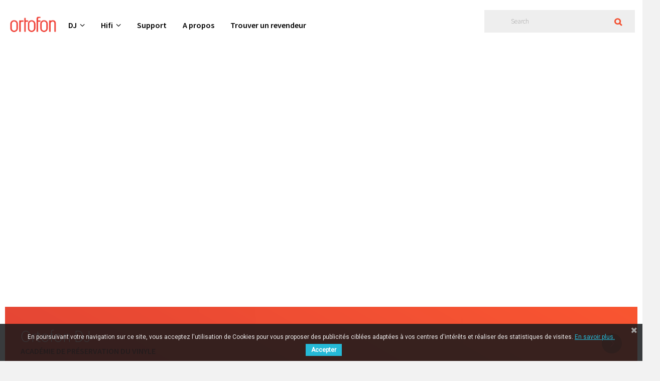

--- FILE ---
content_type: text/html;charset=utf-8
request_url: https://www.ortofondj.fr/gb/content/13-artistes
body_size: 9041
content:
<!DOCTYPE HTML>
<!--[if lt IE 7]> <html class="no-js lt-ie9 lt-ie8 lt-ie7" lang="fr-fr"><![endif]-->
<!--[if IE 7]><html class="no-js lt-ie9 lt-ie8 ie7" lang="fr-fr"><![endif]-->
<!--[if IE 8]><html class="no-js lt-ie9 ie8" lang="fr-fr"><![endif]-->
<!--[if gt IE 8]> <html class="no-js ie9" lang="fr-fr"><![endif]-->
<html lang="fr-fr">
	<head>
		<meta charset="utf-8" />
		<title></title>
					<meta name="description" content="Shop powered by PrestaShop" />
						<meta name="generator" content="PrestaShop" />
		<meta name="robots" content="index,follow" />
		<meta name="viewport" content="initial-scale=1,user-scalable=no,maximum-scale=1,width=device-width">
		<meta name="apple-mobile-web-app-capable" content="yes" /> 

		

		<link rel="apple-touch-icon" sizes="180x180" href="/themes/warehouse/img/apple-touch-icon.png">
		<link rel="icon" type="image/png" sizes="32x32" href="/themes/warehouse/img/favicon-32x32.png">
		<link rel="icon" type="image/png" sizes="16x16" href="/themes/warehouse/img/favicon-16x16.png">
		<link rel="manifest" href="/themes/warehouse/img/site.webmanifest">
		<link rel="mask-icon" href="/themes/warehouse/img/safari-pinned-tab.svg" color="#000000">
		<meta name="msapplication-TileColor" content="#000000">
		<meta name="theme-color" content="#ffffff">

														<link rel="stylesheet" href="/themes/warehouse/css/global.css" type="text/css" media="all" />
																<link rel="stylesheet" href="/themes/warehouse/css/autoload/highdpi.css" type="text/css" media="all" />
																<link rel="stylesheet" href="/themes/warehouse/css/autoload/responsive-tables.css" type="text/css" media="all" />
																<link rel="stylesheet" href="/themes/warehouse/css/autoload/uniform.default.css" type="text/css" media="all" />
																<link rel="stylesheet" href="/modules/creativeelements/views/lib/font-awesome/css/font-awesome.min.css?v=4.7.0" type="text/css" media="all" />
																<link rel="stylesheet" href="/modules/creativeelements/views/css/animations.min.css?v=0.11.8" type="text/css" media="all" />
																<link rel="stylesheet" href="/modules/creativeelements/views/css/frontend.min.css?v=0.11.8" type="text/css" media="all" />
																<link rel="stylesheet" href="/themes/warehouse/css/modules/blockcategories/blockcategories.css" type="text/css" media="all" />
																<link rel="stylesheet" href="/themes/warehouse/css/modules/blockcontact/blockcontact.css" type="text/css" media="all" />
																<link rel="stylesheet" href="/themes/warehouse/css/product_list.css" type="text/css" media="all" />
																<link rel="stylesheet" href="/themes/warehouse/css/modules/blocksearch/blocksearch.css" type="text/css" media="all" />
																<link rel="stylesheet" href="/js/jquery/plugins/autocomplete/jquery.autocomplete.css" type="text/css" media="all" />
																<link rel="stylesheet" href="/themes/warehouse/css/modules/blockviewed/blockviewed.css" type="text/css" media="all" />
																<link rel="stylesheet" href="/modules/ptsbttestimonials/views/css/ptsbttestimonials.css" type="text/css" media="all" />
																<link rel="stylesheet" href="/js/jquery/plugins/fancybox/jquery.fancybox.css" type="text/css" media="all" />
																<link rel="stylesheet" href="/modules/pspagebuilder/views/css/pagebuilder.css" type="text/css" media="all" />
																<link rel="stylesheet" href="/modules/pspagebuilder/views/css/owl.carousel.css" type="text/css" media="all" />
																<link rel="stylesheet" href="/modules/psverticalmenu/views/css/psverticalmenu.css" type="text/css" media="all" />
																<link rel="stylesheet" href="/modules/psmegamenu/views/css/psmegamenu.css" type="text/css" media="all" />
																<link rel="stylesheet" href="/themes/warehouse/css/modules/blocklanguages/blocklanguages.css" type="text/css" media="all" />
																<link rel="stylesheet" href="/modules/ptsstaticcontent/views/css/hooks.css" type="text/css" media="all" />
																<link rel="stylesheet" href="/themes/warehouse/css/scenes.css" type="text/css" media="all" />
																<link rel="stylesheet" href="/themes/warehouse/css/category.css" type="text/css" media="all" />
																<link rel="stylesheet" href="/js/jquery/ui/themes/base/jquery.ui.core.css" type="text/css" media="all" />
																<link rel="stylesheet" href="/js/jquery/ui/themes/base/jquery.ui.slider.css" type="text/css" media="all" />
																<link rel="stylesheet" href="/js/jquery/ui/themes/base/jquery.ui.theme.css" type="text/css" media="all" />
																<link rel="stylesheet" href="/modules/pm_advancedsearch4/views/css/pm_advancedsearch4.css" type="text/css" media="all" />
																<link rel="stylesheet" href="/modules/pm_advancedsearch4/views/css/pm_advancedsearch4_dynamic.css" type="text/css" media="all" />
																<link rel="stylesheet" href="/modules/pm_advancedsearch4/views/css/chosen/chosen.min.css" type="text/css" media="all" />
																<link rel="stylesheet" href="/modules/keyuppsavedcarts/views/css/front.css" type="text/css" media="all" />
																<link rel="stylesheet" href="/modules/opartdevis/views/css/opartdevis_1.css" type="text/css" media="all" />
																<link rel="stylesheet" href="/modules/suggestedproducts/views/css/light_theme16.css" type="text/css" media="all" />
																<link rel="stylesheet" href="/themes/warehouse/css/modules/themeeditor/css/options/inlineh.css" type="text/css" media="all" />
																<link rel="stylesheet" href="/themes/warehouse/css/modules/themeeditor/css/options/acart.css" type="text/css" media="all" />
																<link rel="stylesheet" href="/themes/warehouse/css/modules/themeeditor/css/options/hover.css" type="text/css" media="all" />
																<link rel="stylesheet" href="/modules/themeeditor/css/themeeditor_s_3.css" type="text/css" media="all" />
																<link rel="stylesheet" href="/modules/themeeditor/css/yourcss.css" type="text/css" media="all" />
																<link rel="stylesheet" href="/themes/warehouse/css/modules/iqitmegamenu/css/front.css" type="text/css" media="all" />
																<link rel="stylesheet" href="/modules/iqitmegamenu/css/iqitmegamenu_s_3.css" type="text/css" media="all" />
																<link rel="stylesheet" href="/themes/warehouse/css/modules/blocksearch_mod/blocksearch_mod.css" type="text/css" media="all" />
																<link rel="stylesheet" href="/modules/blockfooterhtml/blockfooterhtml.css" type="text/css" media="all" />
																<link rel="stylesheet" href="/themes/warehouse/css/modules/headerlinks/headerlinks.css" type="text/css" media="all" />
																<link rel="stylesheet" href="/modules/pscookiebanner/views/css/font-awesome.min.css" type="text/css" media="all" />
																<link rel="stylesheet" href="/modules/pscookiebanner/views/css/jquery-eu-cookie-law-popup.css" type="text/css" media="all" />
																<link rel="stylesheet" href="/modules/ph_simpleblog/css/jquery.bxslider.css" type="text/css" media="all" />
																<link rel="stylesheet" href="/modules/ph_simpleblog/css/font-awesome.css" type="text/css" media="all" />
																<link rel="stylesheet" href="/themes/warehouse/css/modules/ph_simpleblog/css/ph_simpleblog.css" type="text/css" media="all" />
																<link rel="stylesheet" href="/modules/ph_simpleblog/css/custom.css" type="text/css" media="all" />
																<link rel="stylesheet" href="/js/jquery/plugins/bxslider/jquery.bxslider.css" type="text/css" media="all" />
																<link rel="stylesheet" href="/modules/belvgstorelocator/views/css/front.css" type="text/css" media="all" />
																<link rel="stylesheet" href="/modules/productvideo/views/css/productvideoextraright.css" type="text/css" media="all" />
																<link rel="stylesheet" href="/themes/warehouse/css/modules/iqitcontentcreator/css/front.css" type="text/css" media="all" />
																<link rel="stylesheet" href="/modules/iqitcontentcreator/css/iqitcreator_s_3.css" type="text/css" media="all" />
																<link rel="stylesheet" href="/modules/pssliderlayer/views/css/typo.css" type="text/css" media="all" />
														<script type="text/javascript">
var ASPath = '/modules/pm_advancedsearch4/';
var ASSearchUrl = '//www.ortofondj.fr/fr/module/pm_advancedsearch4/advancedsearch4';
var FancyboxI18nClose = 'Fermer';
var FancyboxI18nNext = 'Suivant';
var FancyboxI18nPrev = 'Pr&eacute;c&eacute;dent';
var PS_CATALOG_MODE = true;
var ajax_popup = false;
var ajaxsearch = true;
var as4_orderBySalesAsc = 'Meilleures ventes en dernier';
var as4_orderBySalesDesc = 'Meilleures ventes en premier';
var baseDir = '//www.ortofondj.fr/';
var baseUri = '//www.ortofondj.fr/';
var blocksearch_type = 'top';
var comparator_max_item = 0;
var comparedProductsIds = [];
var contentOnly = false;
var currency = {"id":2,"name":"Euro","iso_code":"EUR","iso_code_num":"978","sign":"\u20ac","blank":"1","conversion_rate":"1.000000","deleted":"0","format":"2","decimals":"1","active":"1","prefix":"","suffix":" \u20ac","id_shop_list":null,"force_id":false};
var currencyBlank = 1;
var currencyFormat = 2;
var currencyRate = 1;
var currencySign = '€';
var displayList = 1;
var elementorFrontendConfig = {"isEditMode":"","stretchedSectionContainer":"","is_rtl":false};
var grid_size_lg = 5;
var grid_size_lg2 = 15;
var grid_size_md = 4;
var grid_size_md2 = 3;
var grid_size_ms = 2;
var grid_size_ms2 = 6;
var grid_size_sm = 3;
var grid_size_sm2 = 4;
var grid_size_xs = 2;
var grid_size_xs2 = 6;
var highDPI = true;
var id_lang = 2;
var instantsearch = false;
var iqit_carousel_auto = false;
var iqit_carousel_load = 'progressive';
var iqit_inlineh = true;
var iqit_lazy_load = false;
var iqit_mobile_header_sticky = true;
var iqit_mobile_header_style = 2;
var iqit_sidebarh = false;
var iqit_thumbs_position = false;
var iqitmegamenu_swwidth = true;
var isGuest = 0;
var isLogged = 0;
var isMobile = false;
var isPreloaderEnabled = false;
var isRtl = false;
var max_item = 'You cannot add more than 0 product(s) to the product comparison';
var min_item = 'Please select at least one product';
var more_products_search = 'More products »';
var page_name = 'index';
var priceDisplayMethod = 1;
var priceDisplayPrecision = 2;
var quickView = false;
var roundMode = 2;
var search_url = '//www.ortofondj.fr/fr/search';
var static_token = '382d3f5acab42e345ddafa99b8ae2cf1';
var token = 'bda333ca5f0eee646a79cf22a40e6e10';
var usingSecureMode = true;
</script>

						<script type="text/javascript" src="/js/jquery/jquery-1.11.0.min.js"></script>
						<script type="text/javascript" src="/js/jquery/jquery-migrate-1.2.1.min.js"></script>
						<script type="text/javascript" src="/js/jquery/plugins/jquery.easing.js"></script>
						<script type="text/javascript" src="/js/tools.js"></script>
						<script type="text/javascript" src="/themes/warehouse/js/global.js"></script>
						<script type="text/javascript" src="/themes/warehouse/js/autoload/10-bootstrap.min.js"></script>
						<script type="text/javascript" src="/themes/warehouse/js/autoload/15-jquery.total-storage.min.js"></script>
						<script type="text/javascript" src="/themes/warehouse/js/autoload/15-jquery.uniform-modified.js"></script>
						<script type="text/javascript" src="/themes/warehouse/js/autoload/modernizr-custom.js"></script>
						<script type="text/javascript" src="/modules/creativeelements/views/lib/waypoints/waypoints.min.js?v=2.0.2"></script>
						<script type="text/javascript" src="/modules/creativeelements/views/lib/jquery-numerator/jquery-numerator.min.js?v=0.2.0"></script>
						<script type="text/javascript" src="/modules/creativeelements/views/lib/slick/slick.min.js?v=1.6.1"></script>
						<script type="text/javascript" src="/modules/creativeelements/views/js/frontend.min.js?v=0.11.8"></script>
						<script type="text/javascript" src="/themes/warehouse/js/tools/treeManagement.js"></script>
						<script type="text/javascript" src="/js/jquery/plugins/autocomplete/jquery.autocomplete.js"></script>
						<script type="text/javascript" src="/themes/warehouse/js/modules/blocksearch/blocksearch.js"></script>
						<script type="text/javascript" src="/js/jquery/plugins/fancybox/jquery.fancybox.js"></script>
						<script type="text/javascript" src="/modules/pspagebuilder/views/js/owl.carousel.min.js"></script>
						<script type="text/javascript" src="/modules/pspagebuilder/views/js/pagebuilder.js"></script>
						<script type="text/javascript" src="/modules/pspagebuilder/views/js/countdown.js"></script>
						<script type="text/javascript" src="/js/jquery/ui/jquery.ui.core.min.js"></script>
						<script type="text/javascript" src="/js/jquery/ui/jquery.ui.widget.min.js"></script>
						<script type="text/javascript" src="/js/jquery/ui/jquery.ui.mouse.min.js"></script>
						<script type="text/javascript" src="/js/jquery/ui/jquery.ui.slider.min.js"></script>
						<script type="text/javascript" src="/modules/pm_advancedsearch4/views/js/chosen/chosen.jquery.min.js"></script>
						<script type="text/javascript" src="/modules/pm_advancedsearch4/views/js/jquery.ui.touch-punch.min.js"></script>
						<script type="text/javascript" src="/modules/pm_advancedsearch4/views/js/jquery.actual.min.js"></script>
						<script type="text/javascript" src="/modules/pm_advancedsearch4/views/js/jquery.form.js"></script>
						<script type="text/javascript" src="/modules/pm_advancedsearch4/views/js/as4_plugin.js"></script>
						<script type="text/javascript" src="/modules/pm_advancedsearch4/views/js/pm_advancedsearch.js"></script>
						<script type="text/javascript" src="/modules/keyuppsavedcarts/views/js/front.js"></script>
						<script type="text/javascript" src="/modules/opartdevis/views/js/front.js"></script>
						<script type="text/javascript" src="/modules/suggestedproducts/views/js/product_script.js"></script>
						<script type="text/javascript" src="/modules/themeeditor/js/front/script.js"></script>
						<script type="text/javascript" src="/modules/iqitmegamenu/js/classie.js"></script>
						<script type="text/javascript" src="/modules/iqitmegamenu/js/front_horizontal.js"></script>
						<script type="text/javascript" src="/modules/iqitmegamenu/js/front_vertical.js"></script>
						<script type="text/javascript" src="/modules/iqitmegamenu/js/front_sticky.js"></script>
						<script type="text/javascript" src="/modules/iqitmegamenu/js/mlpushmenu.js"></script>
						<script type="text/javascript" src="/modules/blocksearch_mod/blocksearch_mod.js"></script>
						<script type="text/javascript" src="/modules/pluginadder/easyzoom.js"></script>
						<script type="text/javascript" src="/modules/pluginadder/jquery.lazyload.min.js"></script>
						<script type="text/javascript" src="/modules/pluginadder/plugins.js"></script>
						<script type="text/javascript" src="/modules/pluginadder/script.js"></script>
						<script type="text/javascript" src="/modules/pscookiebanner/views/js/jquery-eu-cookie-law-popup.js"></script>
						<script type="text/javascript" src="/modules/pscookiebanner/views/js/initCookiebanner.js"></script>
						<script type="text/javascript" src="/modules/ph_simpleblog/js/jquery.fitvids.js"></script>
						<script type="text/javascript" src="/modules/ph_simpleblog/js/jquery.bxslider.min.js"></script>
						<script type="text/javascript" src="/modules/ph_simpleblog/js/ph_simpleblog.js"></script>
						<script type="text/javascript" src="/js/jquery/plugins/bxslider/jquery.bxslider.js"></script>
						<script type="text/javascript" src="/modules/iqitcontentcreator/js/front.js"></script>
						<script type="text/javascript" src="/modules/pssliderlayer/views/js/jquery.themepunch.enablelog.js"></script>
						<script type="text/javascript" src="/modules/pssliderlayer/views/js/jquery.themepunch.revolution.js"></script>
						<script type="text/javascript" src="/modules/pssliderlayer/views/js/jquery.themepunch.tools.min.js"></script>
							
<script type="text/javascript">
var ps_version = parseFloat("1.6.1.4");
var baseUri = "//www.ortofondj.fr/";
var static_token = "382d3f5acab42e345ddafa99b8ae2cf1";
var cart_link = "//www.ortofondj.fr/fr/cart";
var loc = "index";
var _refreshURL = "";
var pagenation = false;
var loop = false;
var auto_start = true;
var items = 4;

console.log(loc)
if (typeof items == 'undefined' || !items) {
	item = 4;
}
	pagenation = true;
	auto_start = true;
</script>

<link href="//fonts.googleapis.com/css?family=Roboto" rel="stylesheet" type="text/css" media="all">


<script type="text/javascript">
    var cb_settings = {
        cb_bg_color:"rgba(23, 25, 28, 0.85)",
        cb_font_style:"Roboto",
        cb_text_color:"#efefef",
        cb_inf_text_color:"#25B9D7",
        cb_loop:"1",
        cb_font_size:"12",
        cb_button_bg_color:"#25B9D7",
        cb_button_bg_color_hover:"#1e94ab",
        cb_button_text_color:"#ffffff",
    };

    var cb_cms_url = "//www.ortofondj.fr/fr/content/2-mentions-legales";
    var cb_position = "bottom";
    var cb_text = "En poursuivant votre navigation sur ce site, vous acceptez l\&#039;utilisation de Cookies pour vous proposer des publicit&eacute;s cibl&eacute;es adapt&eacute;es &agrave; vos centres d\&#039;int&eacute;r&ecirc;ts et r&eacute;aliser des statistiques de visites.";
    var cb_link_text = "En savoir plus.";
    var cd_button_text = "Accepter";
</script>

<!-- ProductVideo vars -->
<script type="text/javascript">
        var pv_force_thumb_size = 1;
        var pv_disable_autosize = 0;
        var pv_disable_replace = 0;
        var pv_disable_img_hide = 0;
        var pv_hide_image_container = 0;
        var pv_side_position = 0;
        var pv_thumb_add_width = 0;
        var pv_image_zindex = 9999999;
        var pv_load_delay = 0;
        var pv_deep_select = 0;
        var pv_thumb_dir = 0;
        var pv_default = 0;
        var pv_auto = 1;
        var pv_limit = 5;
        var pv_click_to_activate = 0;
        var pv_custom_img_slider_refresh = 0;
        var pv_custom_slider_sync = 0;
        var pv_rel = 0;
        var pv_cont = 0;
        var pv_info = 0;
        var pv_priv = 1;
        var pv_loop = 1;
        var pv_pos = 1;
        var pv_vim_portrait = 1;
        var PV_VIM_MUTED = 0;
        var pv_vim_loop = 1;
        var pv_vim_byline = 1;
        var pv_vim_badge = 1;
        var pv_vim_title = 1;
        var pv_vim_autoplay = 1;
        var pv_force_hide_preview = 0;
        var pv_force_button = 0;
        var pv_force_controls = 0;
        var pv_force_close = 0;
        var pv_no_padding = 0;
        var pv_fancy_link = 1;
            var pv_main_image = '#bigpic';
        var pv_image_container = '#image-block';
        var pv_videoholder_placement = '.zoomWrapper';
        var pv_clt = 'li';
        var pv_custom_img_slider = '0';
        var pv_custom_img_slider_selector = '';
        var pv_custom_main_img_slider_selector = '';
        var pv_click_behaviour_type = '';
        var pv_list_cust_holder = '';
        var pv_list_cust_button_holder = '';
        var pv_list_cust_button_insert = '';
        var pv_list_cust_filter = '';
        var pv_list_cust_selector = '';
        var pv_vim_color = '#00adef';
        var pv_burl = '/';
            var pv_thumb_before = ''; 
        var pv_thumb_after = ''; 
        var pv_custom_main_img_slider_pre = ''; 
        var pv_custom_main_img_slider_post = ''; 
         
    var pv_video_list = false;
    
    </script>

<!-- Video Microdata Start -->
<!-- Video Microdata End -->

									<link rel="stylesheet" href="//fonts.googleapis.com/css?family=Source+Sans+Pro:200,200i,300,300i,400,400i,600,600i,700,700i,900,900i" type="text/css" media="all" />
							<link rel="stylesheet" href="//fonts.googleapis.com/css?family=Source+Sans+Pro:200,200i,300,300i,400,400i,600,600i,700,700i,900,900i" type="text/css" media="all" />
					
		<!--[if lt IE 9]>
		<script src="//oss.maxcdn.com/libs/html5shiv/3.7.0/html5shiv.js"></script>
		<script src="//oss.maxcdn.com/libs/respond.js/1.3.0/respond.min.js"></script>
		<![endif]-->
		<!--[if lte IE 9]>
		
		<script src="//www.ortofondj.fr/themes/warehouse/js/flexibility.js"></script>

		<![endif]-->
		<meta property="og:title" content=""/>
		<meta property="og:url" content="//www.ortofondj.fr/fr/"/>
		<meta property="og:site_name" content=""/>
		
		<meta property="og:description" content="Shop powered by PrestaShop">
				<meta property="og:type" content="website">
		<meta property="og:image" content="//www.ortofondj.fr/img/ortofondj-logo-17016893903.jpg" />
			</head>
	<body id="index" class="index hide-left-column hide-right-column  lang_fr   	 ">
			
	
	<div id="page">
		<div class="header-container inline-header alt-cart">
			<header id="header">
		
			
						<div class="banner">
					<div class="container">
						<div class="row">
							
						</div>
					</div>
				</div>
									<div>
					<div class="container container-header">
														<div id="desktop-header" class="desktop-header">
								<div class="row header-aligned-left">
					<div class="inline-table">
						<div class="inline-row">
														<div class="inline-cell display-menu">
								<div class="inline-cell-table">
									<div id="header_logo">
										<a href="//www.ortofondj.fr/" title="">
											<img class="logo img-responsive replace-2xlogo" src="//www.ortofondj.fr/img/ortofondj-logo-17016893903.jpg"   width="900" height="900" alt="" />
										</a>
									</div> 
									

	<div  class="iqitmegamenu-wrapper col-xs-12 cbp-hor-width-1  clearfix">
		<div id="iqitmegamenu-horizontal" class="iqitmegamenu  cbp-sticky-transparent" role="navigation">
			<div class="container">
				
				
				 
				
				<nav id="cbp-hrmenu" class="cbp-hrmenu cbp-horizontal cbp-hrsub-narrow cbp-hrsub-wide  cbp-fade-slide-bottom  cbp-arrowed    ">
					<ul>
												<li class="cbp-hrmenu-tab cbp-hrmenu-tab-3 ">
	<a href="//www.ortofondj.fr/fr/3303-dj" >								

								<span class="cbp-tab-title">
								DJ <i class="icon-angle-down cbp-submenu-aindicator"></i></span>
															<span class="cbp-triangle-container"><span class="cbp-triangle-top"></span><span class="cbp-triangle-top-back"></span></span>						</a>
														<div class="cbp-hrsub col-xs-12">
								<div class="cbp-hrsub-inner">
																		
																																

		<div class="row menu_row menu-element  first_rows menu-element-id-1">
					

			

			

									

			<div  class="col-xs-8 cbp-menu-column cbp-menu-element menu-element-id-8 cbp-empty-column" >
			<div class="cbp-menu-column-inner">
						
														<span class="cbp-column-title transition-300">Catalogue produits </span>

									
				


				

				
			

			

			

									

		<div class="row menu_row menu-element  menu-element-id-9">
					

			

			

									

			<div  class="col-xs-6 cbp-menu-column cbp-menu-element menu-element-id-2 " >
			<div class="cbp-menu-column-inner">
						
				
				


				

								
					
													<ul class="cbp-links cbp-category-tree">
																									<li >
										<div class="cbp-category-link-w">
											<a href="//www.ortofondj.fr/fr/2168-cellules" class="dropdown__link has-image">
												<img src="//www.ortofondj.fr/img/c/2168_thumb.jpg?time=1530196084" class="img-responsive cat_img_bg dropdown__link-img"/>
												<span>Cellules</span>
											</a>
										</div>
									</li>
																								</ul>	
											
				
			

			

			

						</div>		</div>

						

			<div  class="col-xs-6 cbp-menu-column cbp-menu-element menu-element-id-5 " >
			<div class="cbp-menu-column-inner">
						
				
				


				

								
					
													<ul class="cbp-links cbp-category-tree">
																									<li >
										<div class="cbp-category-link-w">
											<a href="//www.ortofondj.fr/fr/3322-diamants" class="dropdown__link has-image">
												<img src="//www.ortofondj.fr/img/c/3322_thumb.jpg?time=1530196084" class="img-responsive cat_img_bg dropdown__link-img"/>
												<span>Diamants</span>
											</a>
										</div>
									</li>
																								</ul>	
											
				
			

			

			

						</div>		</div>

						

			<div  class="col-xs-6 cbp-menu-column cbp-menu-element menu-element-id-16 " >
			<div class="cbp-menu-column-inner">
						
				
				


				

								
					
													<ul class="cbp-links cbp-category-tree">
																									<li >
										<div class="cbp-category-link-w">
											<a href="//www.ortofondj.fr/fr/3305-porte-cellule" class="dropdown__link has-image">
												<img src="//www.ortofondj.fr/img/c/3305_thumb.jpg?time=1530196084" class="img-responsive cat_img_bg dropdown__link-img"/>
												<span>Porte Cellule</span>
											</a>
										</div>
									</li>
																								</ul>	
											
				
			

			

			

						</div>		</div>

						

			<div  class="col-xs-6 cbp-menu-column cbp-menu-element menu-element-id-13 " >
			<div class="cbp-menu-column-inner">
						
				
				


				

								
					
													<ul class="cbp-links cbp-category-tree">
																									<li >
										<div class="cbp-category-link-w">
											<a href="//www.ortofondj.fr/fr/3307-t-shirts" class="dropdown__link has-image">
												<img src="//www.ortofondj.fr/img/c/3307_thumb.jpg?time=1530196084" class="img-responsive cat_img_bg dropdown__link-img"/>
												<span>T-SHIRTS</span>
											</a>
										</div>
									</li>
																								</ul>	
											
				
			

			

			

						</div>		</div>

						

			<div  class="col-xs-6 cbp-menu-column cbp-menu-element menu-element-id-14 " >
			<div class="cbp-menu-column-inner">
						
				
				


				

								
					
													<ul class="cbp-links cbp-category-tree">
																									<li >
										<div class="cbp-category-link-w">
											<a href="//www.ortofondj.fr/fr/3309-feutrines" class="dropdown__link has-image">
												<img src="//www.ortofondj.fr/img/c/3309_thumb.jpg?time=1530196084" class="img-responsive cat_img_bg dropdown__link-img"/>
												<span>Feutrines</span>
											</a>
										</div>
									</li>
																								</ul>	
											
				
			

			

			

						</div>		</div>

						

			<div  class="col-xs-6 cbp-menu-column cbp-menu-element menu-element-id-15 " >
			<div class="cbp-menu-column-inner">
						
				
				


				

								
					
													<ul class="cbp-links cbp-category-tree">
																									<li >
										<div class="cbp-category-link-w">
											<a href="//www.ortofondj.fr/fr/2146-sacs-et-housses-dj" class="dropdown__link has-image">
												<img src="//www.ortofondj.fr/img/c/2146_thumb.jpg?time=1530196084" class="img-responsive cat_img_bg dropdown__link-img"/>
												<span>Sacs et housses DJ</span>
											</a>
										</div>
									</li>
																								</ul>	
											
				
			

			

			

						</div>		</div>

											</div>

									</div>		</div>

						

			<div  class="col-xs-4 cbp-menu-column cbp-menu-element menu-element-id-6 cbp-empty-column" >
			<div class="cbp-menu-column-inner">
						
														<span class="cbp-column-title transition-300">DANS LES COULISSES </span>

									
				


				

				
			

			

			

									

		<div class="row menu_row menu-element  menu-element-id-10">
					

			

			

									

			<div  class="col-xs-12 cbp-menu-column cbp-menu-element menu-element-id-11 " >
			<div class="cbp-menu-column-inner">
						
				
				


				

								
											<div class="dropdown__aside">
<div class="dropdown__aside-inner">
<h2 class="dropdown__heading"></h2>
<ul class="dropdown__list--aside">
<li class="dropdown__item-aside"><a href="/content/11-tutorial" data-icon="arrow-right"> <span class="dropdown__title"> <span style="vertical-align: inherit;"> <span style="vertical-align: inherit;">TUTORIELS</span> </span> </span> </a></li>
<li class="dropdown__item-aside"><a href="/content/12-videotheque" data-icon="arrow-right"> <span class="dropdown__title"> <span style="vertical-align: inherit;"> <span style="vertical-align: inherit;">VIDEOTHEQUE</span> </span> </span> </a></li>
<li class="dropdown__item-aside"><a href="//www.ortofondj.fr/fr/content/13-artistes" data-icon="arrow-right"> <span class="dropdown__title"> <span style="vertical-align: inherit;"> <span style="vertical-align: inherit;">ARTISTES</span> </span> </span> </a></li>
</ul>
</div>
</div>
					
				
			

			

			

						</div>		</div>

											</div>

									</div>		</div>

											</div>
               
																					
																										</div>
							</div>
													</li>
												<li class="cbp-hrmenu-tab cbp-hrmenu-tab-6 ">
	<a href="//www.ortofondj.fr/fr/3391-hifi" >								

								<span class="cbp-tab-title">
								Hifi <i class="icon-angle-down cbp-submenu-aindicator"></i></span>
															<span class="cbp-triangle-container"><span class="cbp-triangle-top"></span><span class="cbp-triangle-top-back"></span></span>						</a>
														<div class="cbp-hrsub col-xs-12">
								<div class="cbp-hrsub-inner">
																		
																																

		<div class="row menu_row menu-element  first_rows menu-element-id-1">
					

			

			

									

			<div  class="col-xs-8 cbp-menu-column cbp-menu-element menu-element-id-8 cbp-empty-column" >
			<div class="cbp-menu-column-inner">
						
														<span class="cbp-column-title transition-300">Catalogue produits </span>

									
				


				

				
			

			

			

									

		<div class="row menu_row menu-element  menu-element-id-9">
					

			

			

									

			<div  class="col-xs-6 cbp-menu-column cbp-menu-element menu-element-id-2 " >
			<div class="cbp-menu-column-inner">
						
				
				


				

								
					
													<ul class="cbp-links cbp-category-tree">
																									<li >
										<div class="cbp-category-link-w">
											<a href="//www.ortofondj.fr/fr/3393-cellules" class="dropdown__link has-image">
												<img src="//www.ortofondj.fr/img/c/3393_thumb.jpg?time=1530196084" class="img-responsive cat_img_bg dropdown__link-img"/>
												<span>Cellules</span>
											</a>
										</div>
									</li>
																								</ul>	
											
				
			

			

			

						</div>		</div>

						

			<div  class="col-xs-6 cbp-menu-column cbp-menu-element menu-element-id-5 " >
			<div class="cbp-menu-column-inner">
						
				
				


				

								
					
													<ul class="cbp-links cbp-category-tree">
																									<li >
										<div class="cbp-category-link-w">
											<a href="//www.ortofondj.fr/fr/3392-diamants" class="dropdown__link has-image">
												<img src="//www.ortofondj.fr/img/c/3392_thumb.jpg?time=1530196084" class="img-responsive cat_img_bg dropdown__link-img"/>
												<span>Diamants</span>
											</a>
										</div>
									</li>
																								</ul>	
											
				
			

			

			

						</div>		</div>

											</div>

									</div>		</div>

						

			<div  class="col-xs-4 cbp-menu-column cbp-menu-element menu-element-id-6 cbp-empty-column" >
			<div class="cbp-menu-column-inner">
						
														<span class="cbp-column-title transition-300">DANS LES COULISSES </span>

									
				


				

				
			

			

			

									

		<div class="row menu_row menu-element  menu-element-id-10">
					

			

			

									

			<div  class="col-xs-12 cbp-menu-column cbp-menu-element menu-element-id-11 " >
			<div class="cbp-menu-column-inner">
						
				
				


				

								
											<div class="dropdown__aside">
<div class="dropdown__aside-inner">
<h2 class="dropdown__heading"></h2>
<ul class="dropdown__list--aside">
<li class="dropdown__item-aside"><a href="/content/11-tutorial" data-icon="arrow-right"> <span class="dropdown__title"> <span style="vertical-align: inherit;"> <span style="vertical-align: inherit;">TUTORIELS</span> </span> </span> </a></li>
<li class="dropdown__item-aside"><a href="/content/12-videotheque" data-icon="arrow-right"> <span class="dropdown__title"> <span style="vertical-align: inherit;"> <span style="vertical-align: inherit;">VIDEOTHEQUE</span> </span> </span> </a></li>
<li class="dropdown__item-aside"><a href="//www.ortofondj.fr/fr/content/13-artistes" data-icon="arrow-right"> <span class="dropdown__title"> <span style="vertical-align: inherit;"> <span style="vertical-align: inherit;">ARTISTES</span> </span> </span> </a></li>
</ul>
</div>
</div>
					
				
			

			

			

						</div>		</div>

											</div>

									</div>		</div>

											</div>
               
																					
																										</div>
							</div>
													</li>
												<li class="cbp-hrmenu-tab cbp-hrmenu-tab-2 ">
	<a href="//www.ortofondj.fr/fr/content/9-support" >								

								<span class="cbp-tab-title">
								Support</span>
																					</a>
													</li>
												<li class="cbp-hrmenu-tab cbp-hrmenu-tab-4 ">
	<a href="//www.ortofondj.fr/fr/content/10-a-propos" >								

								<span class="cbp-tab-title">
								A propos</span>
																					</a>
													</li>
												<li class="cbp-hrmenu-tab cbp-hrmenu-tab-5  pull-right cbp-pulled-right">
	<a href="//www.sogetronic.fr/revendeurs?stores=1" target="_blank">								

								<span class="cbp-tab-title">
								Trouver un revendeur</span>
																					</a>
													</li>
											</ul>
				</nav>
				
				
				

				
			</div>
			<div id="iqitmegamenu-mobile">

					<div id="iqitmegamenu-shower" class="clearfix"><div class="container">
						<div class="iqitmegamenu-icon"><i class="icon-reorder"></i></div>
						<span>Menu</span>
						</div>
					</div>
					<div class="cbp-mobilesubmenu"><div class="container">
					<ul id="iqitmegamenu-accordion" class="cbp-spmenu cbp-spmenu-vertical cbp-spmenu-left">
					<li id="cbp-close-mobile"><i class="icon-chevron-left"></i> Hide</li>  
						<li><a href="//www.ortofondj.fr/fr/" title="Home">Home</a></li>
<li><a href="//www.ortofondj.fr/fr/3303-dj" title="DJ">DJ</a><ul><li><a href="//www.ortofondj.fr/fr/2168-cellules" title="Cellules">Cellules</a></li><li><a href="//www.ortofondj.fr/fr/3305-porte-cellule" title="Porte Cellule">Porte Cellule</a></li><li><a href="//www.ortofondj.fr/fr/3322-diamants" title="Diamants">Diamants</a></li><li><a href="//www.ortofondj.fr/fr/3309-feutrines" title="Feutrines">Feutrines</a></li><li><a href="//www.ortofondj.fr/fr/2146-sacs-et-housses-dj" title="Sacs et housses DJ">Sacs et housses DJ</a></li><li><a href="//www.ortofondj.fr/fr/3307-t-shirts" title="T-SHIRTS">T-SHIRTS</a></li><li><a href="//www.ortofondj.fr/fr/3358-cable-dj" title="Câble DJ">Câble DJ</a></li></ul></li><li><a href="//www.ortofondj.fr/fr/content/11-tutorial" title="Tutorial">Tutorial</a></li>
<li><a href="//www.ortofondj.fr/fr/content/12-videotheque" title="Vid&eacute;otheque">Vid&eacute;otheque</a></li>
<li><a href="//www.ortofondj.fr/fr/content/13-artistes" title="Artistes">Artistes</a></li>
<li><a href="//www.ortofondj.fr/fr/content/9-support" title="Support">Support</a></li>
<li><a href="//www.ortofondj.fr/fr/content/10-a-propos" title="a propos">a propos</a></li>

					</ul></div></div>
					<div id="cbp-spmenu-overlay" class="cbp-spmenu-overlay"></div>				</div> 
		</div>
	</div>

								</div></div>
								<div class="displayTop inline-cell">
												<div class="iqit-search-shower">
		<div class="iqit-search-shower-i"><i class="icon icon-search"></i>Search</div>
		<div id="search_block_top" class="search_block_top  iqit-search-c" >
		<form method="get" action="//www.ortofondj.fr/fr/search" id="searchbox">
			<input type="hidden" name="controller" value="search" />
			<input type="hidden" name="orderby" value="position" />
			<input type="hidden" name="orderway" value="desc" />

			<div class="search_query_container ">
							<input type="hidden" name="search-cat-select" value="0" class="search-cat-select" />
							<input class="search_query form-control" type="text" id="search_query_top" name="search_query" placeholder="Search" value="" />
			
			<button type="submit" name="submit_search" class="button-search">
				<span>Search</span>
			</button>
			</div>
		</form>
		</div>
	</div>
	
	


	<!-- /Block search module TOP -->

								</div>

								
							</div>
						</div>
					</div>
										</div>

					<div class="mobile-condensed-header mobile-style mobile-style2 ">
						
													    <div id="mh-sticky" class="not-sticked">
        <div class="mobile-main-wrapper">
        <div class="mobile-main-bar">

            <div class="mobile-h-logo">
                <a href="//www.ortofondj.fr/" title="">
                    <img class="logo img-responsive replace-2xlogo" src="//www.ortofondj.fr/img/ortofondj-logo-17016893903.jpg"   width="900" height="900" alt="" />
                </a>
            </div>
            <div  class="mh-button mh-search">
                <span id="mh-search" data-mh-search="1"><i class="icon-search mh-icon"></i></span> 
            </div>
            <!--<div  class="mh-button mh-user">
                <span id="mh-user"><i class="icon-user mh-icon "></i></span>
                
    <div class="mh-drop">
                <p>Please login or create account</p>
        <ul>
            <li><a href="//www.ortofondj.fr/fr/my-account" title="Log in" rel="nofollow">Log in/Create account</a></li>

        </ul>
            </div>

            </div>--> 
                        <div class="mh-button mh-menu">
                <span id="mh-menu"><i class="icon-reorder mh-icon"></i></span>
            </div>

        </div>
        </div>

        <div class="mh-dropdowns">
            <div class="mh-drop mh-search-drop">
                    	<div class="search_block_top mh-search-module">
		<form method="get" action="//www.ortofondj.fr/fr/search">
			<input type="hidden" name="controller" value="search" />
			<input type="hidden" name="orderby" value="position" />
			<input type="hidden" name="orderway" value="desc" />
			<div class="search_query_container ">
								<input type="hidden" name="search-cat-select" value="0" class="search-cat-select" />
				

				<input class="search_query form-control" type="text"  name="search_query" placeholder="Search" value="" />
			</div>
			<button type="submit" name="submit_search" class="button-search">
				<span>Search</span>
			</button>
		</form>
	</div>

            </div>
        </div>

    </div>

						
						

					</div>

				
					</div>
				</div>
				<div class="fw-pseudo-wrapper"> <div class="desktop-header"> </div>	</div>
			
			</header>

						<div class="fw-pseudo-wrapper fw-pseudo-wrapper-slider">
			

			
		</div>
					</div>
				<div class="columns-container">
			<div id="columns" class="container">


				
												<div class="fw-pseudo-wrapper">
								
								

					</div>
				<div class="row content-inner">
															<div id="center_column" class="center_column col-xs-12 col-sm-12  col-sm-push-0">
						
	<div class="clearfix">

	<div id="iqitcontentcreator" class="block">
						
	
		<div class="row iqitcontent_row iqitcontent-element  first_rows iqitcontent-element-id-1      ">
	 
		

			

		
	
			



						
																				
																		
	
			<div  class="col-xs-12 col-sm-12 col-md-12 iqitcontent-column iqitcontent-element iqitcontent-element-id-3   " >
			<div class="iqitcontent-column-inner    ">
			

		
	
			
				
				

								
											<div class="video-wrapper">
<h1 class="tp-caption">UN SIÈCLE D’EXPERTISE DANS L’INDUSTRIE DU SON</h1>
<div class="video-container"><iframe width="100%" height="800" src="//www.youtube.com/embed/iLjhYgq2o60?rel=0&showinfo=0" frameborder="0" allow="autoplay; encrypted-media" allowfullscreen="allowfullscreen"></iframe></div>
</div>
<div class="spacing__top--none spacing__bottom--none" data-section="1263">
<section class="spots02">
<div class="spots__wrapper">
<div class="spots__container--extended ">
<div onclick="window.location.href = '/3303-dj'">
<div class="spots__item-inner--gateway">
<div class="spots__item-content">
<div class="spots__item-table">
<div class="spots__item-text">
<h2 class="spots__item-headline"><span style="vertical-align: inherit;"><span style="vertical-align: inherit;">Ortofon DJ</span></span></h2>
<p class="spots__item-teaser-text"><span style="vertical-align: inherit;"><span style="vertical-align: inherit;">ACADÉMIE DE PRÉSERVATION DU VINYLE</span></span></p>
</div>
<a class="spots__item-link" href="/3303-dj" data-icon="arrow-right"></a></div>
</div>
</div>
</div>
</div>
</div>
</section>
</div>
<div class="spacing__top--small spacing__bottom--none" data-section="1389">
<section class="headline theme-transparent-white">
<h1 class="headline__content" style="text-align: center;"><span style="vertical-align: inherit;"><span style="vertical-align: inherit;">UN SIÈCLE D’EXPERTISE DANS L’INDUSTRIE DU SON</span></span></h1>
<div class="headline__text">
<h1 style="text-align: center;"><span style="vertical-align: inherit;"><span style="vertical-align: inherit;">Ortofon <span>est aujourd’hui le leader mondial dans la conception et la fabrication de cellules pour les platines vinyles</span>.</span></span></h1>
</div>
</section>
</div>
<div class="spacing__top--none spacing__bottom--medium" data-section="1390">
<section class="spots01">
<div class="spots">
<div class="spots__container">
<div class="spots__item--fourth-wide" onclick="window.location.href = '/2168-cellules'">
<div class="spots__item-inner ">
<div class="spots__image-wrapper">
<div class="spots__image" style="background-image: url('//www.sogetronic.fr/img/cms/ORTOFON/cc-mkii-catalogue-frontpage-for-spot.jpg');"></div>
</div>
<div class="spots__content-wrapper">
<div class="spots__content blue-gradient">
<p class="spots__item-heading"><b><span style="vertical-align: inherit;"><span style="vertical-align: inherit;">LA NOUVELLE GÉNÉRATION DE CELLULES CONCORDE</span></span></b></p>
<a class="spots__item-link" href="/2168-cellules" data-icon="arrow-right"><span style="vertical-align: inherit;"><span style="vertical-align: inherit;">Une nouvelle gamme qui répond aux exigences des DJs professionnels.</span></span></a></div>
</div>
</div>
</div>
<div class="spots__item--fourth-wide" onclick="window.location.href = '//www.ortofondj.fr/fr/3322-diamants'">
<div class="spots__item-inner ">
<div class="spots__image-wrapper">
<div class="spots__image" style="background-image: url('//www.sogetronic.fr/img/cms/ORTOFON/Banniere home1_site Ortofon.jpg?width=740&height=570&mode=crop');"></div>
</div>
<div class="spots__content-wrapper">
<div class="spots__content blue-gradient">
<p class="spots__item-heading"><b><span style="vertical-align: inherit;"><span style="vertical-align: inherit;">STYLUS CC MKII SCRATCH </span></span></b></p>
<a class="spots__item-link" href="//www.ortofondj.fr/fr/3322-diamants" data-icon="arrow-right"><span style="vertical-align: inherit;"><span style="vertical-align: inherit;">La cellule ultime pour le scratch </span></span></a></div>
</div>
</div>
</div>
</div>
</div>
</section>
</div>
<div class="spacing__top--none spacing__bottom--small" data-section="14584">
<div class="social-spots__container">
<h1 class="social-spots__title"><span style="vertical-align: inherit;"><span style="vertical-align: inherit;">Suivez-nous sur les réseaux sociaux</span></span></h1>
<div class="social-spots__row social-spots__count--4">
<div class="social-spots__item">
<div class="social-spots__inner">
<div class="social-spots__image"><img class="social-spots__img" src="//www.sogetronic.fr/img/cms/ORTOFON/facebook.png" alt="Facebook" width="180" height="180" /></div>
<div class="social-spots__content">
<p class="social-spots__find-us"><span style="vertical-align: inherit;"><span style="vertical-align: inherit;">Trouvez-nous sur</span></span></p>
<a class="social-spots__action" href="//www.facebook.com/Sogetronic-434854006646943/" target="_blank" data-icon="arrow-right"><span style="vertical-align: inherit;"><span style="vertical-align: inherit;">Ortofon Facebook</span></span></a></div>
</div>
</div>
<div class="social-spots__item">
<div class="social-spots__inner">
<div class="social-spots__image"><img class="social-spots__img" src="//www.sogetronic.fr/img/cms/ORTOFON/youtube.png" alt="Youtube" width="180" height="180" /></div>
<div class="social-spots__content">
<p class="social-spots__find-us"><span style="vertical-align: inherit;"><span style="vertical-align: inherit;">Trouvez-nous sur</span></span></p>
<a class="social-spots__action" href="//www.youtube.com/user/sogetronic" target="_blank" data-icon="arrow-right"><span style="vertical-align: inherit;"><span style="vertical-align: inherit;">Ortofon Youtube</span></span></a></div>
</div>
</div>
<div class="social-spots__item">
<div class="social-spots__inner">
<div class="social-spots__image"><img class="social-spots__img" src="//www.sogetronic.fr/img/cms/ORTOFON/twitter.png" alt="Gazouillement" width="180" height="180" /></div>
<div class="social-spots__content">
<p class="social-spots__find-us"><span style="vertical-align: inherit;"><span style="vertical-align: inherit;">Trouvez-nous sur</span></span></p>
<a class="social-spots__action" href="//twitter.com/sogetronic" target="_blank" data-icon="arrow-right"><span style="vertical-align: inherit;"><span style="vertical-align: inherit;">Ortofon Twitter</span></span></a></div>
</div>
</div>
<div class="social-spots__item">
<div class="social-spots__inner">
<div class="social-spots__image"><a href="//www.instagram.com/sogetronic/"><img class="social-spots__img" src="//www.sogetronic.fr/img/cms/ORTOFON/instagram.png" alt="Linkedin" width="180" height="180" /></a></div>
<div class="social-spots__content">
<p class="social-spots__find-us"><span style="vertical-align: inherit;"><span style="vertical-align: inherit;">Trouvez-nous sur</span></span></p>
<a class="social-spots__action" href="//www.instagram.com/sogetronic/" target="_blank" data-icon="arrow-right"><span style="vertical-align: inherit;"><span style="vertical-align: inherit;">Ortofon Instagram</span></span></a></div>
</div>
</div>
</div>
</div>
</div>
<div class="spacing__top--small spacing__bottom--small" data-section="1204">
<div class="usp-bar01">
<div class="usp-bar__container">
<div class="usp-bar__inner">
<ul class="usp-bar__list">
<li class="usp-bar__list-item">
<div class="usp-bar__image-container"><img class="usp-bar__image" src="//www.sogetronic.fr/img/cms/ORTOFON/where-to-buy_black.png" alt="Où acheter les produits Ortofon?" width="70" height="70" /></div>
<div class="usp-bar__text-container">
<h4 class="usp-bar__headline"><a href="//www.sogetronic.fr/fr/revendeurs" target="_blank">Où acheter les produits Ortofon?</a></h4>
<p class="usp-bar__text"><span style="vertical-align: inherit;"><span style="vertical-align: inherit;">Ortofon Partners peut vous aider à découvrir le produit Ortofon qui vous convient.<br /><a href="//www.sogetronic.fr/fr/revendeurs" target="_blank">Cliquez ici pour trouver un revendeur</a></span></span></p>
</div>
</li>
<li class="usp-bar__list-item">
<div class="usp-bar__image-container"><img class="usp-bar__image" src="//www.sogetronic.fr/img/cms/ORTOFON/quality-reliability_black.png" alt="La culture de l'excellence" width="70" height="70" /></div>
<div class="usp-bar__text-container">
<h4 class="usp-bar__headline"><span style="vertical-align: inherit;"><span style="vertical-align: inherit;">La culture de l'excellence</span></span></h4>
<p class="usp-bar__text"><span style="vertical-align: inherit;"><span style="vertical-align: inherit;">Nous fournissons des produits de haute qualité basés sur des normes et des procédures de qualité.</span></span></p>
</div>
</li>
<li class="usp-bar__list-item">
<div class="usp-bar__image-container"><img class="usp-bar__image" src="//www.sogetronic.fr/img/cms/ORTOFON/technology_black.png" alt="Patrimoine et technologie moderne" width="70" height="70" /></div>
<div class="usp-bar__text-container">
<h4 class="usp-bar__headline"><span style="vertical-align: inherit;"><span style="vertical-align: inherit;">Patrimoine et technologie moderne</span></span></h4>
<p class="usp-bar__text"><span style="vertical-align: inherit;"><span style="vertical-align: inherit;">L'acoustique, les matériaux et la micro-mécanique sont nos compétences clés.</span></span></p>
</div>
</li>
</ul>
</div>
</div>
</div>
</div>
<div class="spacing__top--medium spacing__bottom--none" data-section="1208">
<div class="call-to-action-bar01">
<div class="call-to-action__container--extended">
<div class="call-to-action__container">
<div class="call-to-action__column-icon"><img class="call-to-action__column-icon-image" src="//www.sogetronic.fr/img/cms/ORTOFON/support_white.png" alt="support_white.png" width="90" height="90" /></div>
<div class="call-to-action__column-text">
<h3 class="call-to-action__headline"><span style="vertical-align: inherit;"><span style="vertical-align: inherit;">Comment pouvons nous aider?</span></span></h3>
<div class="call-to-action__teaser-text"><span style="vertical-align: inherit;"><span style="vertical-align: inherit;">Nous sommes prêts à répondre à vos questions et à vous aider à trouver le bon chemin vers l'information. </span><span style="vertical-align: inherit;">Alors n'hésitez pas à nous envoyer un email: support@ortofondj.fr</span></span></div>
</div>
<div class="call-to-action__column-button"><span class="call-to-action__icon" data-icon="arrow-right"><span style="vertical-align: inherit;"><span style="vertical-align: inherit;"><a class="call-to-action__button" href="mailto:support@ortofondj.fr">Envoyez-nous un e-mail</a></span></span></span></div>
</div>
</div>
</div>
</div>
					
				


			



						
							
			


		</div>		



				</div>
																		
			


				



				</div>               
			</div>


							</div>



					</div><!-- #center_column -->
																										</div><!-- .row -->
				</div><!-- #columns -->
			</div><!-- .columns-container -->
			<!-- Footer -->
			 

			<div class="footer-container ">
												<div class="footer-container-inner1">
				<footer id="footer1"  class="container">
					<div class="row"></div>
				</footer>
				</div>
												<div class="footer-container-inner">
				<footer id="footer"  class="container">
					<div class="row">


</div>
				</footer>
				</div>
																	<div class="footer_copyrights">
				<footer class="container clearfix">
					<div class="row">
						<div class=" col-sm-12"> <div class="footer__container">
<div class="footer__top-content">
<div class="footer__logo-container"><img class="footer__logo" src="//www.sogetronic.fr/img/cms/ORTOFON/ortofon-transparent.png" alt="Ortofon" width="150" height="50" /></div>
<div class="footer__trademark">
<p class="footer__trademark-text"><span style="vertical-align: inherit;"><span style="vertical-align: inherit;">© 2006-2018 Ortofon A / S. </span><span style="vertical-align: inherit;">Tous les droits sont réservés</span></span></p>
</div>
</div>
</div>  </div>
						


					</div>
				</footer></div>
				
			</div><!-- #footer -->
		</div><!-- #page -->
<div id="toTop" class="transition-300"></div>

<script type="application/ld+json">

{
  "@context": "//schema.org",
  "@type": "WebSite",
  "url": "//www.ortofondj.fr/",
  "potentialAction": {
    "@type": "SearchAction",
    "target": "//www.ortofondj.fr/index.php?controller=search&search_query={search_term_string}",
    "query-input": "required name=search_term_string"
  }
}




</script>
<div id="pp-zoom-wrapper">
</div>
</body></html>

--- FILE ---
content_type: text/css
request_url: https://www.ortofondj.fr/modules/suggestedproducts/views/css/light_theme16.css
body_size: 713
content:
/*
* NOTICE OF LICENSE.
*
* This source file is subject to a commercial license from BSofts.
* Use, copy, modification or distribution of this source file without written
* license agreement from the BSofts is strictly forbidden.
*
*  @author    BSoft Inc
*  @copyright 2019 BSoft Inc.
*  @license   Commerical License
*/
#suggested-block-products .more {
    display: inline;
    font-size: 10px;
    font-weight: bold;
    padding-right: 10px;
}
#suggested-block-products .price {
    color: #990000;
    font-size: 14px;
    font-weight: bold;
}
#suggested-block-products .product_desc {
    background: rgba(56, 56, 56, 0.5) none repeat scroll 0 0;
    color: #ffffff;
    display: none;
    font-size: 16px;
    height: 85%;
}
#suggested-block-products .price_container {
   /* padding: 10px;*/
}
#suggested-block-products .product_desc a {
    color: #fff;
}
#suggested-block-products .block_content {
   border: 3px double #e5e5e5;
   box-shadow: 2px 2px 2px #e4e4e4;
   margin: 10px 7%;
  /* margin: 0 7%;*/
  /* padding: 5%;*/
}
#suggested-block-products .product_image img{
    margin: 0 auto;
    max-width: 100%!important;
}
#suggested-block-products .s_title_block , #suggested-block-products .product-name{
    margin-bottom: 5%;
    border-top: 1px solid #e9e9e9;
    background: #f7f7f7;
    padding: 3%;
}
#suggested-block-products .bttons_conatiner {
    background: #f6f6f6 none repeat scroll 0 0;
    border-top: 1px solid #e9e9e9;
}
#suggested-block-products .suggested_prods{
    width: 24%;
    display: inline-block;
}
#suggested-block-products .count{
    width: 100%!important;
}
#suggested-block-products {
   /* text-align: center;*/
}
#suggested-block-products .product-name, #suggested-block-products .price_container{
    text-align: center!important;
}
#suggested-block-products .suggested_prods .price_container .reduce{
  padding: 0 5px;
  text-decoration: line-through;
}
#suggested-block-products .suggested_prods a.ajax_add_to_cart_button {
  float:right;
  clear: both;
}

@media only screen and (max-width: 800px) {
    #suggested-block-products .suggested_prods {
        width: 32.33%;
    }
}

@media only screen and (max-width: 767px) {
    #suggested-block-products .suggested_prods {
        width: 100%;
    }
}

--- FILE ---
content_type: text/css
request_url: https://www.ortofondj.fr/themes/warehouse/css/modules/themeeditor/css/options/inlineh.css
body_size: 733
content:
@media (min-width: 768px) {
  #header_logo {
    width: auto; }
    #header_logo img {
      position: static !important; }

  .header-aligned-left #header_logo {
    padding-right: 20px; }

  #header .cart_block {
    top: auto; }

  .cbp-hrsub-wide {
    position: static !important; }
    .cbp-hrsub-wide .cbp-hrsub {
      float: none;
      width: 100%; }

  .mobile-logo {
    display: none; }

  .iqitmegamenu-wrapper {
    -webkit-align-self: center;
    -ms-flex-item-align: center;
    align-self: center;
    padding: 0px;
    width: auto;
    position: static; }

  #layer_cart {
    left: 0px;
    right: 0px; }

  .inline-table {
    display: table;
    width: 100%; }

  .desktop-header > .row {
    margin: 0; }

  .inline-row {
    display: table-row;
    margin: 0px; }

  .inline-cell {
    display: table-cell;
    vertical-align: middle; }

  .inline-header.alt-cart .iqit-search-shower, .inline-header.alt-cart #shopping_cart_container, .inline-header.alt-cart .header_user_info {
    min-width: 70px;
    margin-top: 0px !important; }

  .displayTop {
    min-width: 210px; }

  .header-aligned-right #cbp-hrmenu > ul, .header-aligned-right .inline-cell-table {
    float: right; }
  .header-aligned-right .inline-cell-table {
    width: 100%; }
  .header-aligned-right .display-menu {
    width: 100%; }
    .header-aligned-right .display-menu .inline-cell-table {
      -webkit-justify-content: flex-end;
      justify-content: flex-end; }
  .header-aligned-right #header_logo {
    min-width: 240px; }
  .header-aligned-right #iqitmegamenu-mobile #iqitmegamenu-shower {
    float: right; }

  header .row #header_logo {
    height: auto !important; }

  .inline-cell-noflex {
    -js-display: flex;
    display: -webkit-box;
    display: -moz-box;
    display: -ms-flexbox;
    display: -webkit-flex;
    display: flex;
    -ms-flex-align: center;
    -webkit-align-items: center;
    align-items: center; }

  .cbp-hor-width-1 .container {
    max-width: 100% !important; }

  .no-flexbox.no-flexboxtweener .inline-cell-table {
    position: relative; }
  .no-flexbox.no-flexboxtweener .inline-header .cbp-hrmenu .cbp-notfit {
    right: auto; }
  .no-flexbox.no-flexboxtweener .iqitmegamenu-wrapper, .no-flexbox.no-flexboxtweener .inline-cell-noflex {
    display: inline-block;
    vertical-align: middle;
    width: auto; }
  .no-flexbox.no-flexboxtweener #header_logo {
    display: inline-block;
    vertical-align: middle; }

  .flexboxtweener .iqitmegamenu-wrapper {
    -ms-justify-content: flex-end; } }
.inline-cell-table {
  -js-display: flex;
  display: -webkit-box;
  display: -moz-box;
  display: -ms-flexbox;
  display: -webkit-flex;
  display: flex; }

.cbp-mobilesubmenu {
  z-index: 3;
  padding: 0px 10px;
  position: absolute;
  width: 100%;
  left: 0; }


--- FILE ---
content_type: text/css
request_url: https://www.ortofondj.fr/modules/themeeditor/css/themeeditor_s_3.css
body_size: 27321
content:
body {

}
@media (min-width: 480px) {
	html {
		font-size : 12px;
	}
	body {
		font-size : 1rem;
	}
}
.breadcrumb {
	background: transparent!important;
	color: #777777!important;
	border-bottom: 1px none #d6d4d4;
}

.breadcrumb a,
.breadcrumb a:link {
	color: #777777!important;
}

#page {
	margin: 0 auto;
}

#page {
	max-width: 100%;
}

@media (min-width: 480px) {
	#page {
		max-width: 100%;
	}
}

@media (min-width: 768px) {
	#page {
		max-width: 90%;
	}
}

@media (min-width: 1000px) and (max-width: 1319px) {
	#page {
		max-width: 1010px;
	}
}

@media (min-width: 1320px) {
	#page {
		max-width: 100%;
	}
}

.pl-quantity-input-wrapper {
	display: none !important;
}

.ajax_block_product:hover {
	outline: 1px solid #EBEBEB!important;
}

ul.product_list.grid>li {
	margin-top: -9px;
	padding-top: 9px;
}

.product_list.list .ajax_block_product:hover .product-container,
.product_list_small .ajax_block_product:hover .product-container {
	border-color: transparent !important;
}

.product_list.list .ajax_block_product:hover+li .product-container,
.product_list_small .ajax_block_product:hover .product-container {
	border-color: transparent !important;
}

.slick_carousel .functional-buttons,
ul.product_list.grid .functional-buttons {
	background-color: #ffffff;
}

.slick_carousel .functional-buttons a,
.slick_carousel .functional-buttons a:link,
ul.product_list.grid .functional-buttons a,
ul.product_list.grid .functional-buttons a:link {
	color: #777777 !important;
}

.slick_carousel .functional-buttons a:hover,
ul.product_list.grid .functional-buttons a:hover {
	color: #333333 !important;
}

ul.product_list.grid>li,
.product_list_small .ajax_block_product,
.slick_carousel .ajax_block_product {
	padding: 0px;
}

ul.product_list.grid>li .product-container,
.product_list_small .ajax_block_product .product-container,
.slick_carousel .ajax_block_product .product-container {
	border: 1px solid #EBEBEB !important;
	padding: 9px;
}

ul.product_list,
.product_list_small.row {
	margin-left: -5px;
	margin-right: -5px;
}

ul.product_list.grid>li:hover .product-container,
.product_list_small .ajax_block_product:hover .product-container,
.slick_carousel .ajax_block_product:hover .product-container {
	border-color: transparent !important;
}

.slick_carousel .product-name-container,
ul.product_list.grid .product-name-container,
.product_list_small .product-name-container {
	height: 17px;
}

.slick_carousel .product-reference,
ul.product_list.grid .product-reference {
	display: none !important;
}

.slick-prev,
.slick-next {
	color: #dddddd !important;
}

.slick-prev:hover,
.slick-next:hover {
	color: #333333 !important;
}

.slick-prev,
.slick-next {
	background: #f8f8f8 !important;
}

.slick-prev:hover,
.slick-next:hover {
	background: #B6B6B6 !important;
}

.new-label {
	color: #ffffff !important;
	background: #6ad4ff !important;
	display : none !important;
}

.sale-label,
.price-percent-reduction,
#reduction_percent,
#reduction_amount {
	color: #ffffff !important;
	background: #f13340 !important;
}

.online-label {
	color: #777777 !important;
	background: #ffffff !important;
}

#availability_value,
.cart_avail .label-success,
.availabile_product {
	color: #ffffff !important;
	background: #46B64F !important;
}

ul.product_list .availability span.out-of-stock,
.slick_carousel .availability span.out-of-stock,
#availability_statut #availability_value.warning_inline,
#availability_value.label-warning,
#availability_value.label-danger,
#last_quantities,
ul.product_list .availability .available-dif,
.slick_carousel .availability .available-dif {
	color: #ff7430 !important;
	background: #ffffff !important;
}

.price.product-price,
.our_price_display,
.special-price {
	color: #f13340 !important;
}

div.star:after {
	color: #f13340 !important;
}

.yotpo .yotpo-bottomline .icon-star,
.yotpo .yotpo-bottomline .icon-half-star,
.yotpo .yotpo-bottomline .icon-empty-star,
.yotpo-stars .icon-star,
.yotpo-stars .icon-empty-star,
.yotpo-stars .yotpo-icon-star,
.yotpo-stars .yotpo-icon-empty-star,
.yotpo-stars .yotpo-icon-half-star,
.yotpo-stars .icon-half-star {
	color: #f13340 !important;
}

.button.button-small {
	border: 1px none #d6d4d4!important;
	color: #ffffff !important;
	background: #6f6f6f !important;
}

.button.button-small:hover {
	color: #ffffff!important;
	background: #575757!important;
}

.button.button-medium {
	border: 1px none #d6d4d4!important;
	color: #ffffff !important;
	background: #43b754!important;
}

.button.button-medium:hover {
	color: #ffffff!important;
	background: #3aa04c !important;
}

.button.ajax_add_to_cart_button,
.button.lnk_view {
	border: 1px none #d6d4d4!important;
	color: #ffffff !important;
	background: #6f6f6f !important;
}

.button.ajax_add_to_cart_button:hover,
.button.lnk_view:hover {
	color: #ffffff !important;
	background: #575757!important;
}

.box-info-product .exclusive {
	border: 1px none #d6d4d4!important;
	color: #ffffff!important;
	background: #6f6f6f !important;
}

.box-info-product .exclusive:hover {
	color: #ffffff !important;
	background: #575757!important;
}

.page-heading,
.pb-center-column h1 {
	font-size: 20px;
	line-height: 26px;
}

.page-subheading {
	font-size: 16px;
	line-height: 16px;
}

.nav-tabs>li>a,
.block .title_block,
.block h4,
h3.page-product-heading {
	font-size: 13px;
	line-height: 13px;
}

.footer-container #footer1 h4,
.footer-container #footer1 h4 a,
.footer-container #footer h4,
.footer-container #footer h4 a {
	font-size: 13px;
	line-height: 13px;
}

body,
.form-control {
	font-size: 13px;
	line-height: 17px;
}

#center-layered-nav .layered_filter_center .layered_subtitle_heading,
#center-layered-nav .layeredSortBy {
	font-size: 13px;
}

.pb-center-column .product-title {
	font-size: 11px;
}

.product-name {
	font-size: 13px;
	line-height: 17px;
}

.price.product-price {
	font-size: 13px;
}

.online-label,
.new-label,
.sale-label,
ul.product_list .availability span,
.slick_carousel .availability span {
	font-size: 9px;
}

.breadcrumb {
	font-size: 11px;
}

.btn {
	font-size: 12px;
	line-height: 15px;
}

body,
.page-heading span.heading-counter,
#center-layered-nav .layered_subtitle_heading {
	font-family: 'Source Sans Pro', sans-serif !important;
}

h1,
h2,
h3,
h4,
h5,
h6,
.h1,
.h2,
.h3,
.h4,
.h5,
.h6,
.block .title_block,
.nav-tabs>li>a,
#textbannersmodule .txttitle,
.cbp-hrmenu .cbp-tab-title,
.cbp-vertical-title,
.cbp-hrmenu .cbp-hrsub-inner .cbp-column-title,
.cbp-hrmenu .cbp-hrsub-tabs-names li a,
.cbp-hrmenu.cbp-vertical>ul>li>a,
.cbp-hrmenu.cbp-vertical>ul>li .span.cbp-main-link,
#iqitmegamenu-mobile #iqitmegamenu-shower,
#iqitmegamenu-accordion.cbp-spmenu>li>a {
	font-family: 'Source Sans Pro', sans-serif !important;
}

body {
	background-color: #f2f2f2 !important;
}

header .banner {
	background-color: #000000 !important;
}

header .nav {
	background-color: #f8f8f8 !important;
}

header .nav {
	color: #777777 !important;
}

header .nav a,
header .nav a:link,
#slidetopcontentShower,
.bt_compare,
#languages-block-top div.current,
#currencies-block-top div.current {
	color: #777777 !important;
}

header .nav a:hover,
#slidetopcontentShower:hover,
.bt_compare:hover,
#languages-block-top div.current:hover,
#currencies-block-top div.current:hover {
	color: #333333 !important;
}

header .nav {
	border-bottom: 1px none #d6d4d4;
	border-top: 1px none #d6d4d4;
}

#languages-block-top div.current.active div,
#languages-block-top div.current.active,
#languages-block-top ul,
#languages-block-top a,
#languages-block-top a:link,
#currencies-block-top div.current.active div,
#currencies-block-top div.current.active,
#currencies-block-top ul,
#currencies-block-top a,
#currencies-block-top a:link {
	color: #777777 !important;
	background-color: #ffffff !important;
}

.header-container {
	background-color: transparent !important;
}

.container-header,
.sticky-header {
	background-color: #ffffff !important;
}

.header-container {
	border-bottom: 1px none #d6d4d4!important;
}

.container-header .form-control {
	color: #9c9b9b !important;
	background: #ffffff !important;
	border: 1px solid #d6d4d4!important;
}

.search-cat-selector .selector span:after {
	border-right: 1px solid #d6d4d4;
}

.is_rtl #search_block_top .search-cat-selector .selector span {
	border-left: 1px solid #d6d4d4;
}

#search_block_top .search-cat-selector .selector span {
	color: #9c9b9b !important;
}

#search_block_top .form-control:-moz-placeholder {
	color: #9c9b9b !important;
}

#search_block_top .form-control::-moz-placeholder {
	color: #9c9b9b !important;
}

#search_block_top .form-control:-ms-input-placeholder {
	color: #9c9b9b !important;
}

#search_block_top .form-control::-webkit-input-placeholder {
	color: #9c9b9b !important;
}

#search_block_top .button-search:before {
	color: #9c9b9b !important;
}

.container-header .form-control {
	border: none;
!important;
}

.container-header {
	color: #777777;
}

.header_user_info,
.header_user_info a,
.header_user_info a:link {
	color: #777777
}

.header_user_info a:hover {
	color: #333333
}

.shopping_cart>a:first-child span.cart_name,
.shopping_cart>a:first-child span.cart_name:before {
	color: #ffffff;
	background: #333333;
}

.alt-cart .more_info .ajax_cart_quantity {
	color: #eeeeee;
	background: #333333;
}

.shopping_cart .more_info {
	color: #777777;
	background: #eeeeee;
}

#header .cart_block {
	color: #777777;
	background: #ffffff;
}

#header .cart_block a,
#header .cart_block a:link {
	color: #777777;
}

#header .cart_block a:hover {
	color: #333333;
}

#header .cart_block {
	border: 1px solid #d6d4d4;
}

#header .cart_block * {
	border-color: #d6d4d4;
}

.cart_block .cart-buttons {
	background: #f6f6f6;
}

.mobile-main-wrapper {
	background: #ffffff;
}

.mobile-condensed-header {
	border-bottom: 1px solid #d6d4d4;
}

#mh-sticky>.mobile-h-logo {
	background: #ffffff;
}

header .mh-button>span {
	color: #777777;
}

header .mh-button>span:hover,
header .mh-button.active>span {
	color: #333;
}

.mobile-style3 .mh-button>span:hover,
.mobile-style3 .mh-button.active>span {
	background: #F6F6F6;
}

.mobile-style3 .mh-button {
	border-right: 1px solid #d6d4d4;
}

header .mobile-condensed-header .mh-drop {
	background: #ffffff;
	color: #777777;
}

header .mobile-condensed-header .mh-drop a,
header .mobile-condensed-header .mh-drop a:link,
header .mobile-condensed-header .mh-drop a:hover {
	background: #ffffff;
	color: #777777;
}

.mh-search-module .form-control {
	color: #777777 !important;
	background: #ffffff !important;
	border: 1px solid #d6d4d4!important;
}

.mh-search-module .search-cat-selector .selector span:after {
	border-right: 1px solid #d6d4d4;
}

.is_rtl .mh-search-module .search-cat-selector .selector span {
	border-left: 1px solid #d6d4d4;
}

.mh-search-module .search-cat-selector .selector span {
	color: #777777 !important;
}

.mh-search-module .form-control:-moz-placeholder {
	color: #777777 !important;
}

.mh-search-module .form-control::-moz-placeholder {
	color: #777777 !important;
}

.mh-search-module .form-control:-ms-input-placeholder {
	color: #777777 !important;
}

.mh-search-module .form-control::-webkit-input-placeholder {
	color: #777777 !important;
}

.mh-search-module .button-search:before {
	color: #777777 !important;
}

.columns-container {
	background-color: transparent !important;
}

#columns,
body.content_only {
	background-color: #ffffff !important;
}

body.content_only {
	background-image: none !important;
}

#columns .content-inner .block .title_block,
#columns .content-inner .block h4 {
	border-bottom: 1px solid #d6d4d4!important;
}

.page-heading {
	border-bottom: 1px solid #d6d4d4;
	border-color: #d6d4d4!important;
}

.not-index #columns .content-inner #center_column *,
#index #columns .content-inner #center_column>div>section,
#index #columns .content-inner #center_column>div>div,
#index #columns .content-inner #center_column>div>section *,
#index #columns .content-inner #center_column>div>div:not(#iqitcontentcreator) *,
#index #columns .content-inner #center_column>div>#iqitcontentcreator .iqitcontent-column-inner>div,
#index #columns .content-inner #center_column>div>#iqitcontentcreator .iqitcontent-column-inner>section,
#index #columns .content-inner #center_column>div>#iqitcontentcreator .iqitcontent-column-inner>div *,
#index #columns .content-inner #center_column>div>#iqitcontentcreator .iqitcontent-column-inner>section *,
#columns .content-inner #right_column *,
#columns .content-inner .form-control,
#product_comments_block_tab div.comment .comment_details,
#product_comments_block_tab div.comment {
	border-color: #dddddd;
}

#quantity_wanted_p input {
	border-color: #dddddd !important;
}

#columns .content-inner .nav-tabs>li>a {
	border-color: transparent !important;
}

#columns .content-inner #thumbs_list li a {
	border-color: #ffffff;
}

#columns .content-inner #thumbs_list li a:hover,
#columns .content-inner #thumbs_list li a.shown {
	border-color: #dddddd !important;
}

#columns .content-inner .nav-tabs>li.active>a,
#columns .content-inner .nav-tabs>li.active>a:hover,
#columns .content-inner .nav-tabs>li.active>a:focus,
#columns .content-inner .nav-tabs>li>a:hover {
	border-color: #dddddd!important;
}

body.content_only *,
body.content_only .form-control,
#product_comments_block_tab div.comment .comment_details,
#product_comments_block_tab div.comment {
	border-color: #dddddd;
}

#quantity_wanted_p input {
	border-color: #dddddd !important;
}

body.content_only .nav-tabs>li>a {
	border-color: transparent;
}

body.content_only #thumbs_list li a {
	border-color: #ffffff;
}

body.content_only #thumbs_list li a:hover,
body.content_only #thumbs_list li a.shown {
	border-color: #dddddd;
}

body.content_only .nav-tabs>li.active>a,
body.content_only .nav-tabs>li.active>a:hover,
body.content_only .nav-tabs>li.active>a:focus,
body.content_only .nav-tabs>li>a:hover {
	border-color: #dddddd;
	border-bottom-color: transparent;
}

.form-control,
#quantity_wanted_p input,
.form-control.grey,
div.checker span,
div.radio span,
.delivery_options td {
	color: #9c9b9b;
	background-color: #ffffff;
}

.button-qty {
	background-color: #9c9b9b;
	color: #ffffff;
}

#columns .content-inner,
body.content_only,
#layer_cart,
#thumbs_list .slick-prev,
#thumbs_list .slick-next {
	color: #777777 !important;
}

.not-index #columns .content-inner #center_column a,
.not-index #columns .content-inner #center_column a:link,
#index #columns .content-inner #center_column>div>section a,
#index #columns .content-inner #center_column>div>div:not(#iqitcontentcreator) a,
#index #columns .content-inner #center_column>div>#iqitcontentcreator .iqitcontent-column-inner>div a,
#index #columns .content-inner #center_column>div>#iqitcontentcreator .iqitcontent-column-inner>section a,
#index #columns .content-inner #center_column>div>section a:link,
#index #columns .content-inner #center_column>div>div:not(#iqitcontentcreator) a:link,
#index #columns .content-inner #center_column>div>#iqitcontentcreator .iqitcontent-column-inner>div a:link,
#index #columns .content-inner #center_column>div>#iqitcontentcreator .iqitcontent-column-inner>section a:link,
#columns .content-inner #right_column a,
#columns .content-inner #right_column a:link,
#columns .content-inner #left_column .block a,
#columns .content-inner #left_column .block a:link,
body.content_only a,
body.content_only a:link {
	color: #EF3F35
}

.not-index #columns .content-inner #center_column a:hover,
#index #columns .content-inner #center_column>div>section a:hover,
#index #columns .content-inner #center_column>div>div:not(#iqitcontentcreator) a:hover,
#index #columns .content-inner #center_column>div>#iqitcontentcreator .iqitcontent-column-inner>div a:hover,
#index #columns .content-inner #center_column>div>#iqitcontentcreator .iqitcontent-column-inner>section a:hover,
#columns .content-inner #right_column a:hover,
#columns .content-inner #left_column .block a:hover,
body.content_only a:hover {
	color: #333333
}

#columns .content-inner .block .title_block,
#columns .content-inner .block h4,
#columns .content-inner .block .title_block a,
#columns .content-inner .block h4 a,
#columns .content-inner .nav-tabs>li>a,
.pb-center-column h1,
.page-heading,
h3.page-product-heading {
	color: #777777 !important;
}

body.content_only .block .title_block,
body.content_only .block h4,
body.content_only .block .title_block a,
body.content_only .block h4 a,
body.content_only .nav-tabs>li>a,
.pb-center-column h1,
.page-heading,
h3.page-product-heading {
	color: #777777 !important;
}

#columns .content-inner #center_column .form-control {
	border: 1px solid #d6d4d4;
}

.box,
#facebook_block,
#cmsinfo_block,
.table tfoot tr,
.ph_simpleblog .simpleblog-posts .post-content,
ul.step li.step_done {
	background: #f8f8f8;
	color: #777777;
}

.table>thead>tr>th {
	background: #f8f8f8;
	color: #777777;
}

#center-layered-nav .layered_filter_center .active.layered_subtitle_heading,
#center-layered-nav .layered_filter_center .active.layered_subtitle_heading div,
#center-layered-nav .layered_filter_center>ul,
#center-layered-nav a,
#center-layered-nav:link {
	color: #777777 !important;
	background-color: #ffffff !important;
}

.slick-dots li button {
	background-color: #B0B0B0;
}

.slick-dots li.slick-active button {
	background-color: #333333;
}

.alert-success {
	background-color: #55c65e !important;
	color: #ffffff !important;
}

.alert-info {
	background-color: #5192f3 !important;
	color: #ffffff !important;
}

.alert-warning {
	background-color: #fe9126 !important;
	color: #ffffff !important;
}

.alert-danger {
	background-color: #f3515c !important;
	color: #ffffff !important;
}

.footer-container {
	background-color: #000 !important;
}

.footer-container {
	padding-bottom: 0px;
}

.footer-container .footer-container-inner1 {
	background-color: #f8f8f8 !important;
}

.footer-container .footer-container-inner1 {
	border-bottom-color: #f8f8f8 !important;
}

.footer-container .footer-container-inner1 {
	border-top: 1px solid #d6d4d4;
}

.footer-container #footer1 h4 {
	border-bottom: 1px solid #d6d4d4;
}

.footer-container #footer1 .bullet li {
	border-top: 1px solid #d6d4d4;
}

.footer-container #footer h4 {
	border-bottom: 1px solid #d6d4d4;
}

.footer-container #footer .bullet li {
	border-top: 1px solid #d6d4d4;
}

#footer input[type="text"] {
	border: 1px solid #d6d4d4;
}

.footer-container .footer-container-inner1,
.footer-container .footer-container-inner1 #block_contact_infos>div ul li i {
	color: #777777 !important;
}

.footer-container .footer-container-inner1 a,
.footer-container .footer-container-inner1 a:link,
.footer-container .footer-container-inner1 .bullet li a:before {
	color: #777777 !important;
}

.footer-container .footer-container-inner1 a:hover {
	color: #333333 !important;
}

.footer-container .footer-container-inner1 h4,
.footer-container .footer-container-inner1 h4 a,
.footer-container .footer-container-inner1 h4 a:link,
.footer-container .footer-container-inner1 h4 a:hover {
	color: #555454 !important;
}

.footer-container .footer-container-inner {
	background-color: #f8f8f8 !important;
}

.footer-container .footer-container-inner {
	border-bottom: 1px solid #d6d4d4;
	border-top: 1px solid #d6d4d4;
}

#footer .form-control {
	color: #9c9b9b;
	background-color: #ffffff;
}

#footer #newsletter_block_left .form-group .button-small {
	color: #9c9b9b !important;
}

.footer-container .footer-container-inner,
.footer-container .footer-container-inner #block_contact_infos>div ul li i {
	color: #777777 !important;
}

.footer-container .footer-container-inner a,
.footer-container .footer-container-inner a:link,
.footer-container .footer-container-inner .bullet li a:before {
	color: #777777 !important;
}

.footer-container .footer-container-inner a:hover {
	color: #333333 !important;
}

.footer-container .footer-container-inner h4,
.footer-container .footer-container-inner h4 a,
.footer-container .footer-container-inner h4 a:link,
.footer-container .footer-container-inner h4 a:hover {
	color: #555454 !important;
}

.social_block_mod li a {
	background-color: #99999b !important;
}

.social_block_mod li a:before {
	color: #ffffff !important;
}

#toTop {
	background-color: #ffffff;
	color: #666666;
}

#toTop:hover {
	background-color: #575757;
	color: #ffffff;
}

.container {
	padding-left: 0px;
	padding-right: 0px;
}

#header #header_logo {
	padding-left: 15px;
	padding-right: 5px;
}

@media (max-width: 1319px) and (min-width: 1000px) {
	#page {
		max-width: 100%;
	}
}










#search_block_top.iqit-search-c {
	visibility: visible !important;
	opacity: 1 !important;
	width: 100%;
	position: absolute;
	top: -80px !important;
	right: 0px;
	min-width: 300px;
	z-index: 5;
	transition: visibility 300ms ease-in-out, opacity 300ms ease-in-out;
}

#search_block_top #search_query_top {
	display: inline;
	padding: 0 0 0 45px;
	height: 45px;
	line-height: 45px;
	background: #fff;
	margin-right: 50px;
}

.iqit-search-shower-i {
	cursor: pointer;
	display: none;
}


.search_block_top .button-search {
	background: none;
	border: none;
	position: absolute;
	left: auto !important; 
	top: 4px !important;
	font-size: 0px;
}


#search_block_top #search_query_top {
	display: inline;
	padding: 0 0px 0 53px;
	height: 45px;
	line-height: 45px;
	background: #eee !important;
	border: 0px !important;
	margin-right: 50px;
}
#search_block_top .button-search:before {
	color: #f35031 !important;
}






.cbp-hrmenu li.cbp-hrmenu-tab-3 .cbp-hrsub-inner {
	border-top-color: #EA3821;
	border-top-width: 2px;
}

.cbp-hrmenu .cbp-triangle-top {
	border-bottom-color: #ea4933 !important;
	top: 1px;
	/* background: #000; */
}

.cbp-horizontal .cbp-tab-title {
	line-height: 17px;
	font-weight: 600;
}

.cbp-hrmenu .cbp-hrsub-inner .cbp-column-title, .cbp-hrmenu .cbp-hrsub-inner a.cbp-column-title:link {
	font-size: 24px !important;
	line-height: 30px !important;
	color: #777777;
	text-transform: none !important;
	font-weight: normal !important;
}
.cbp-hrmenu li.cbp-hrmenu-tab-3 .menu-element-id-6 > .cbp-menu-column-inner {
	background-color: #f8f8f8;
	margin-top: -20px !important;
	margin-right: -20px !important;
	margin-bottom: -20px !important;
	margin-left: -10px;
	padding-top: 20px !important;
	padding-right: 20px;
	padding-bottom: 10px;
	padding-left: 20px !important;
	/* position: absolute; */
	/* right: 0; */
	/* bottom: 0; */
	/* top: 0; */
	min-height: 433px;
}




#iqitmegamenu-accordion.cbp-spmenu > li a {
	text-transform: none !important;
	font-weight: bold;
}
#iqitmegamenu-accordion {
	background-color: #efefef !important;
	color: #777777;
	padding: 0 !important;
}

#iqitmegamenu-accordion.cbp-spmenu > li ul, #cbp-close-mobile {
	background-color: #ffffff !important;
}







.container {
	padding-left: 0px !important;
	padding-right: 0px !important;
}

#columns {
	position: relative;
	padding-bottom: 20px;
	padding-top: 12px;
}
.index  .spacing__top--none.spacing__bottom--none {
	position: relative;
	top: -50px;
}



#header #header_logo {
	padding-left: 15px;
	padding-right: 5px;
	padding-bottom: 0 !important;
	padding-top: 0 !important;
}
 #header .displayTop
 {
	 padding-left: 5px;
	 padding-right: 15px;
 }

 

@media (max-width: 1319px) and (min-width: 1000px) {
	#page {
		max-width : 100%;
	}
}




.breadcrumb {
	background: transparent!important;
	border-bottom: 1px none #d6d4d4;
	border-top: 1px solid #d6d4d4;
	padding: 10px;
	color: #999 !important;
	display: inline-block;
	font-weight: 600;
	font-size: 14px !important;
	text-transform : none;
	width : 100%;
}
.breadcrumb a {
	color: #999 !important;
}


.cat_desc_container {
	border: 0px solid #dddddd;
	padding: 40px 50px;
	margin-bottom: 40px;
	background: #1D4151;
	
	color: #fff;
}
.cat_desc_container li {
	color : #ffffff !important;}

.content_scene_cat {
	color: #d7d7d7;
	line-height: 19px;
	margin: 0 0 0px 0;
}
.more {
	color: #f23f35;
	text-transform: uppercase;
	font-size: 15px;
	font-weight: 400;
	display: block;
	text-align: left;
	margin-top: 30px;
}







ul.product_list.grid .content_price {
	white-space: nowrap;
	overflow: hidden;
	text-overflow: ellipsis;
	display: none;
}

.product_list.grid .button-container {
	white-space: nowrap;
	overflow: hidden;
	display: none;
}
.product-name-container {
	overflow: visible;
	margin: 0px;
	height: auto !important
	text-align : left !important;
}


.slick_carousel .product-reference, ul.product_list.grid .product-reference {
	display: block !important;
	text-align: left;
	font-size: 20px;
	font-weight: 600;
	margin-bottom: 8px;
	margin-top: 8px;
}

.slick_carousel .product-name-container, ul.product_list.grid .product-name-container, .product_list_small .product-name-container {
	height: auto !important;
	text-align: left !important;
	color: #999 !important;
	font-size: 14px !important;
}

.product-name {
	font-size: 15px;
	line-height: 17px;
	color: #999 !important;
}

ul.product_list.grid>li .product-container, .product_list_small .ajax_block_product .product-container, .slick_carousel .ajax_block_product .product-container {
	border: 1px solid #EBEBEB !important;
	padding: 30px;
	min-height : 480px;
}
@media screen and (max-width: 400px) {
	ul.product_list.grid>li .product-container, .product_list_small .ajax_block_product .product-container, .slick_carousel .ajax_block_product .product-container  {
		min-height : auto;
	}
}



.product .nav-tabs {
	display : none;
}
.product img {
	border : 0 !important
}

.product h1 {
	font-size: 30px;
	text-transform: none;
	font-weight: 300;
}

div#short_description_block {
	font-size: 16px;
	line-height: 20px !important;
}

div#short_description_block p, div#short_description_block li {
	font-size: 16px;
	line-height:30px !important;
	margin-bottom : 10px;
}

.product .page-product-box.tab-pane {
	background: #e7ebf1 ;
	padding : 50px !important;
}

.socialsharing_product {
	display : inline-block;
	width : 70%;
	float : left;
}
.socialsharing_product button {
	background: none;
	color : #000;
}
.sendtofriend {
	display : inline-block;
	width : 30%;
	float : left;
	list-style: none;
	margin : 18px 0;
}
.sendtofriend a {
	color : #000 !important;
	text-transform : uppercase;
	font-size : 14px;
	font-weight : 600;
}


.not-index #columns .content-inner #center_column *, #index #columns .content-inner #center_column>div>section, #index #columns .content-inner #center_column>div>div, #index #columns .content-inner #center_column>div>section *, #index #columns .content-inner #center_column>div>div:not(#iqitcontentcreator) *, #index #columns .content-inner #center_column>div>#iqitcontentcreator .iqitcontent-column-inner>div, #index #columns .content-inner #center_column>div>#iqitcontentcreator .iqitcontent-column-inner>section, #index #columns .content-inner #center_column>div>#iqitcontentcreator .iqitcontent-column-inner>div *, #index #columns .content-inner #center_column>div>#iqitcontentcreator .iqitcontent-column-inner>section *, #columns .content-inner #right_column *, #columns .content-inner .form-control, #product_comments_block_tab div.comment .comment_details, #product_comments_block_tab div.comment {
	border-color: #fff;
}






.text-image__content {
	padding : 10% !important;
}
.social-spots__content a { color: #000 !important}


li.dropdown__item-aside {
	margin: 8px 0;
}



/*! normalize.css v2.1.2 | MIT License | git.io/normalize */
@import url("https://fonts.googleapis.com/css?family=Source+Sans+Pro:300,400,500,600,300italic,400italic,600italic");article,aside,details,figcaption,figure,footer,header,hgroup,main,nav,section,summary{display:block}
audio,canvas,video{display:inline-block}
audio:not([controls]){display:none;height:0}
[hidden]{display:none}
html{font-family:sans-serif;-ms-text-size-adjust:100%;-webkit-text-size-adjust:100%}
body{margin:0}
a:focus,.product-list01 .product-list__action:focus{outline:thin dotted}
a:active,.product-list01 .product-list__action:active,a:hover,.product-list01 .product-list__action:hover{outline:0}
h1{font-size:2em;margin:0.67em 0}
abbr[title]{border-bottom:1px dotted}
b,strong{font-weight:bold}
dfn{font-style:italic}
hr{box-sizing:content-box;height:0}
mark{background:#ff0;color:#000}
code,kbd,pre,samp{font-family:monospace, serif;font-size:1em}
pre{white-space:pre-wrap}
q{quotes:"\201C" "\201D" "\2018" "\2019"}
small{font-size:80%}
sub,sup{font-size:75%;line-height:0;position:relative;vertical-align:baseline}
sup{top:-0.5em}
sub{bottom:-0.25em}
img{border:0}
svg:not(:root){overflow:hidden}
figure{margin:0}
fieldset{border:1px solid #c0c0c0;margin:0 2px;padding:0.35em 0.625em 0.75em}
legend{border:0;padding:0}
button,input,select,textarea{font-family:inherit;font-size:100%;margin:0}
button,input{line-height:normal}
button,select{text-transform:none}
button,html [type="button"],[type="reset"],[type="submit"]{-webkit-appearance:button;cursor:pointer}
button[disabled],html input[disabled]{cursor:default}
[type="checkbox"],[type="radio"]{box-sizing:border-box;padding:0}
[type="search"]{-webkit-appearance:textfield;box-sizing:content-box}
[type="search"]::-webkit-search-cancel-button,[type="search"]::-webkit-search-decoration{-webkit-appearance:none}
button::-moz-focus-inner,input::-moz-focus-inner{border:0;padding:0}
textarea{overflow:auto;vertical-align:top}
table{border-collapse:collapse;border-spacing:0}
@font-face{font-family:"font-icons";src:url("../fonts/font-icons.eot");src:url("../fonts/font-icons.eot?#iefix") format("embedded-opentype"),url("../fonts/font-icons.woff") format("woff"),url("../fonts/font-icons.ttf")
format("truetype"),url("../fonts/font-icons.svg#font-icons") format("svg")}

.custom-radio .custom-radio__label:before, .custom-radio [type="radio"]:checked+.custom-radio__label:before, .custom-radio--reverse .custom-radio__label:after, .custom-radio--reverse [type="radio"]:checked+.custom-radio__label:after, .custom-checkbox .custom-checkbox__label:before, .custom-checkbox [type="checkbox"]:checked+.custom-checkbox__label:before, .custom-checkbox--reverse .custom-checkbox__label:after, .custom-checkbox--reverse [type="checkbox"]:checked+.custom-checkbox__label:after, [data-icon="arrow-down"]:after, [data-icon="arrow-left"]:after, [data-icon="arrow-right"]:after, [data-icon="arrow-top"]:after, [data-icon="arrow-up"]:after, [data-icon="basket"]:after, [data-icon="bin"]:after, [data-icon="calendar"]:after, [data-icon="cancel-circle"]:after, [data-icon="cart"]:after, [data-icon="checkbox-checked"]:after, [data-icon="checkbox-unchecked"]:after, [data-icon="checkmark"]:after, [data-icon="circle-down"]:after, [data-icon="circle-left"]:after, [data-icon="circle-right"]:after, [data-icon="circle-up"]:after, [data-icon="cross"]:after, [data-icon="envelop"]:after, [data-icon="facebook-circle"]:after, [data-icon="facebook-share"]:after, [data-icon="facebook"]:after, [data-icon="google-plus"]:after, [data-icon="info"]:after, [data-icon="instagram"]:after, [data-icon="linkedin-share"]:after, [data-icon="linkedin"]:after, [data-icon="location"]:after, [data-icon="logo"]:after, [data-icon="menu"]:after, [data-icon="minus"]:after, [data-icon="notification"]:after, [data-icon="payment_Jcb"]:after, [data-icon="phone"]:after, [data-icon="pinterest-circle"]:after, [data-icon="pinterest-share"]:after, [data-icon="play"]:after, [data-icon="plus"]:after, [data-icon="quotes-left"]:after, [data-icon="quotes-right"]:after, [data-icon="radio-checked"]:after, [data-icon="radio-unchecked"]:after, [data-icon="search"]:after, [data-icon="specs-frequency"]:after, [data-icon="specs-output"]:after, [data-icon="specs-spherical-stylus"]:after, [data-icon="specs-tracking-force"]:after, [data-icon="support"]:after, [data-icon="twitter-circle"]:after, [data-icon="twitter-share"]:after, [data-icon="twitter"]:after, [data-icon="youtube"]:after, blockquote:before, .blockquote:before, .statements__item:before, .basket__aside-content li:before, .header__nav-touch:before, .header--store__nav-touch:before, .header__search-touch:before, .header--store__search-touch:before, .header-basket__icon:before, .header-nav__action.is-dropdown:before, .nav-mobile__arrow--1.has-children:after, .nav-mobile__arrow--2.has-children:after, .nav-mobile__arrow--1.has-children.is-active:after, .nav-mobile__arrow--2.has-children.is-active:after, .nav-mobile__arrow--3:after, .basket__button:after, .basket__button--back:before, .breadcrumb__item:before, .embed-video01 .embed-video__image-play:after, .filter__filter-title:after, .filter__button:after, .order-info__button:after, .product-card01 .product-card__stock-status--success:before, .product-card01 .product-card__button-add:before, .product-card01 .product-card__button-dealer:after, .social-bar01 .social-bar__image.facebook:after, .social-bar01 .social-bar__image.youtube:after, .social-bar01 .social-bar__image.instagram:after, .socialshare__link.facebook:after, .socialshare__link.twitter:after, .socialshare__link.linkedin:after, .socialshare-product__link.facebook:after, .socialshare-product__link.twitter:after, .socialshare-product__link.linkedin:after, .spots01 .spots__item-inner.is-video:after, .statespy__button:before, .text-video__icon:after {
	font-family: "font-icons";
	font-style: normal;
	font-variant: normal;
	font-weight: normal;
	height: 1em;
	line-height: 1em;
	speak: none;
	text-indent: 0;
	text-transform: none;
	-moz-osx-font-smoothing: grayscale;
	-webkit-font-smoothing: antialiased;
}

.image-ratio,.image-ratio--hero{background-color:#c4c4c4;display:block;position:relative;overflow:hidden}
.image-ratio--hero{padding-bottom:100%}
@media (min-width: 768px){.image-ratio--hero{padding-bottom:48.64865%}
}
@media (min-width: 1000px){.image-ratio--hero{padding-bottom:37.16216%}
}
.image-ratio__image{left:0;position:absolute;top:0;width:100%}
body{background-color:#F2F2F2;margin:0 auto}
ol,ul{margin: 1.5rem 0;padding-left:2.25rem}
ol ol,ul ol,ol ul,ul ul{margin:0}
dl{margin: 1.5rem 0}
dt{font-weight:bold}
dd{margin-left:1.875rem}
dd+dt{margin-top:.75rem}
table{margin: 1.5rem 0}
blockquote{margin: 1.5rem 0}
h1,.h1,h2,.h2,h3,.h3,h4,.h4,h5,.h5,h6,.h6,.footer__heading{color:#000;line-height:1.15em;font-weight:lighter;margin: 2.25rem 0 1.5rem}
body{color:#464646;font-family:"Source Sans Pro","Helvetica Neue",Helvetica,Arial,sans-serif;font-size:16px;font-weight:300;line-height:1.3em;-webkit-text-stroke-width:0;-webkit-font-smoothing:antialiased}
@media (min-width: 480px){body{font-size:18px}
}
@media (min-width: 1000px){body{font-size:20px}
}
h1,.h1{font-size:1.8em}
h2,.h2{font-size:1.6em}
h3,.h3{font-size:1.4em}
h4,.h4,h5,.h5,h6,.h6,.footer__heading{font-size:1.2em;font-weight:bold}
p.subhead{color:#151415;font-weight:bold}
p{margin: 1.5rem 0}
hr{border:none;border-bottom:1px solid #ddd;margin: 1.5rem 0}
figcaption{font-size:14px}
li{color:#151415}
a,.product-list01 .product-list__action{color:#e3332c;text-decoration:none}
a:hover,.product-list01 .product-list__action:hover,a:focus,.product-list01 .product-list__action:focus{color:#951914;text-decoration:none}
a:active,.product-list01 .product-list__action:active{box-shadow:0;color:#2a2829}
a[id],.product-list01 [id].product-list__action{display:inline-block}
::-moz-selection{background:#b7ecff;color:#313054;text-shadow:none}
::selection{background:#b7ecff;color:#313054;text-shadow:none}
::-moz-selection{background:#b7ecff;color:#313054;text-shadow:none}
em{font-style:italic}
strong{font-weight:bold}
code,pre{background-color:#e7e7e7;border-radius:3px;border:1px solid #ddd;color:#000;font-family:monospace, serif;padding:0.1em 0.3em}
pre{margin: 1.5rem 0;padding: .375rem .5rem}
textarea,[type="url"],[type="file"],[type="text"],[type="date"],[type="time"],[type="week"],[type="email"],[type="month"],[type="color"],[type="number"],[type="search"],[type="password"],[type="datetime"],[type="datetime-local"]{border:1px solid #ddd;font-weight:inherit;width:100%;padding: .75rem 1.375rem}
textarea[disabled],[type="url"][disabled],[type="file"][disabled],[type="text"][disabled],[type="date"][disabled],[type="time"][disabled],[type="week"][disabled],[type="email"][disabled],[type="month"][disabled],[type="color"][disabled],[type="number"][disabled],[type="search"][disabled],[type="password"][disabled],[type="datetime"][disabled],[type="datetime-local"][disabled]{background-color:#ddd}
.input__search{position:relative}
.input__search [type="search"]{background-color:#eee;border:none;padding: .75rem 1.125rem .75rem 2.375rem}
.input__search-icon{color:#e3332c;position:absolute;left:12px;top:15px}
select,[type="select"]{-webkit-appearance:none;-moz-appearance:none;-ms-appearance:none;-o-appearance:none;appearance:none;background-color:#fff;border-radius:0;box-sizing:border-box;border:1px solid #ddd;font-weight:inherit;width:100%;position:relative;padding:12px 35px 12px 16px;background-repeat:no-repeat;background-image:url(/images/arrow-down.gif);background-position:right center}
select:hover,select:active,select:focus,[type="select"]:hover,[type="select"]:active,[type="select"]:focus{outline:0}
.lt-ie10 select,.lt-ie10 [type="select"]{background-image:none}
select::-ms-expand{display:none}
legend{padding: 0 .125rem}
textarea[disabled],[type="url"][disabled],[type="file"][disabled],[type="text"][disabled],[type="date"][disabled],[type="time"][disabled],[type="week"][disabled],[type="email"][disabled],[type="month"][disabled],[type="color"][disabled],[type="number"][disabled],[type="search"][disabled],[type="password"][disabled],[type="datetime"][disabled],[type="datetime-local"][disabled],[type="checkbox"][disabled]+label,[type="radio"][disabled]+label,.custom-radio [type="radio"][disabled]+.custom-radio__label,.custom-radio--reverse [type="radio"][disabled]+.custom-radio__label,.custom-checkbox [type="checkbox"][disabled]+.custom-checkbox__label,.custom-checkbox--reverse [type="checkbox"][disabled]+.custom-checkbox__label{pointer-events:none;-webkit-user-select:none;-moz-user-select:none;-ms-user-select:none;user-select:none;opacity:0.4}
.custom-radio .custom-radio__label:before,.custom-radio--reverse .custom-radio__label:after,.custom-checkbox .custom-checkbox__label:before,.custom-checkbox--reverse .custom-checkbox__label:after{display:inline-block;position:relative;bottom:-0.1em}
.custom-radio .custom-radio__label:before,.custom-radio--reverse .custom-radio__label:after{color:#aaa}
.custom-checkbox .custom-checkbox__label:before,.custom-checkbox--reverse .custom-checkbox__label:after{color:#fff}
.custom-radio{margin-right:1em}
.custom-radio .custom-radio__label{cursor:pointer}
.custom-radio .custom-radio__label:before{margin-right:0.3em;content:""}
.custom-radio [type="radio"]{display:none}
.custom-radio [type="radio"]:checked+.custom-radio__label:before{color:#3e9678;content:""}
.custom-radio--reverse{margin-right:1em}
.custom-radio--reverse .custom-radio__label{cursor:pointer}
.custom-radio--reverse .custom-radio__label:after{margin-left:0.3em;content:""}
.custom-radio--reverse [type="radio"]{display:none}
.custom-radio--reverse [type="radio"]:checked+.custom-radio__label:after{content:""}
.custom-checkbox{margin-right:1em}
.custom-checkbox .custom-checkbox__label{cursor:pointer}
.custom-checkbox .custom-checkbox__label:before{margin-right:0.3em;content:""}
.custom-checkbox [type="checkbox"]{display:none}
.custom-checkbox [type="checkbox"]:checked+.custom-checkbox__label:before{color:#3e9678;content:""}
.custom-checkbox--reverse{margin-right:1em}
.custom-checkbox--reverse .custom-checkbox__label{cursor:pointer}
.custom-checkbox--reverse .custom-checkbox__label:after{margin-left:0.3em;content:""}
.custom-checkbox--reverse [type="checkbox"]{display:none}
.custom-checkbox--reverse [type="checkbox"]:checked+.custom-checkbox__label:after{content:""}
[data-icon="arrow-down"]:after{content:""}
[data-icon="arrow-left"]:after{content:""}
[data-icon="arrow-right"]:after{content:""}
[data-icon="arrow-top"]:after{content:""}
[data-icon="arrow-up"]:after{content:""}
[data-icon="basket"]:after{content:""}
[data-icon="bin"]:after{content:""}
[data-icon="calendar"]:after{content:""}
[data-icon="cancel-circle"]:after{content:""}
[data-icon="cart"]:after{content:""}
[data-icon="checkbox-checked"]:after{content:""}
[data-icon="checkbox-unchecked"]:after{content:""}
[data-icon="checkmark"]:after{content:""}
[data-icon="circle-down"]:after{content:""}
[data-icon="circle-left"]:after{content:""}
[data-icon="circle-right"]:after{content:""}
[data-icon="circle-up"]:after{content:""}
[data-icon="cross"]:after{content:""}
[data-icon="envelop"]:after{content:""}
[data-icon="facebook-circle"]:after{content:""}
[data-icon="facebook-share"]:after{content:""}
[data-icon="facebook"]:after{content:""}
[data-icon="google-plus"]:after{content:""}
[data-icon="info"]:after{content:""}
[data-icon="instagram"]:after{content:""}
[data-icon="linkedin-share"]:after{content:""}
[data-icon="linkedin"]:after{content:""}
[data-icon="location"]:after{content:""}
[data-icon="logo"]:after{content:""}
[data-icon="menu"]:after{content:""}
[data-icon="minus"]:after{content:""}
[data-icon="notification"]:after{content:""}
[data-icon="payment_Jcb"]:after{content:""}
[data-icon="phone"]:after{content:""}
[data-icon="pinterest-circle"]:after{content:""}
[data-icon="pinterest-share"]:after{content:""}
[data-icon="play"]:after{content:""}
[data-icon="plus"]:after{content:""}
[data-icon="quotes-left"]:after{content:""}
[data-icon="quotes-right"]:after{content:""}
[data-icon="radio-checked"]:after{content:""}
[data-icon="radio-unchecked"]:after{content:""}
[data-icon="search"]:after{content:""}
[data-icon="specs-frequency"]:after{content:""}
[data-icon="specs-output"]:after{content:""}
[data-icon="specs-spherical-stylus"]:after{content:""}
[data-icon="specs-tracking-force"]:after{content:""}
[data-icon="support"]:after{content:""}
[data-icon="twitter-circle"]:after{content:""}
[data-icon="twitter-share"]:after{content:""}
[data-icon="twitter"]:after{content:""}
[data-icon="youtube"]:after{content:""}
blockquote,.blockquote{margin-left:0;padding-left:60px;position:relative}
blockquote:before,.blockquote:before{display:block;font-size:40px;position:absolute;left:0;content:""}
blockquote footer cite,.blockquote footer cite{display:inline}
blockquote cite,.blockquote cite{font-style:italic}
button,[type="button"],[type="submit"],.button,.basket__button--back,.button--primary,.button--primary-small,.newsletter-bar01 .newsletter-bar__button,.button--secondary,.button--secondary-small,.button-navigation01 .button-navigation__link,.filter-tags__item.is-active,.search-results__type-button.is-active,.cookiebar__close,.basket__button,.order-info__button,.product-card01 .product-card__button-add,.statespy__button,.button--black,.button--black-small,.filter-tags__item,.search-results__type-button,.call-to-action-bar01 .call-to-action__button,.filter__button,.product-card01 .product-card__button-dealer,.search-results__button{border:none;font-size:14px;font-weight:600;text-decoration:none;padding: .9375rem 1.875rem}
button:hover,[type="button"]:hover,[type="submit"]:hover,.button:hover,.basket__button--back:hover,.button--primary:hover,.button--primary-small:hover,.newsletter-bar01 .newsletter-bar__button:hover,.button--secondary:hover,.button--secondary-small:hover,.button-navigation01 .button-navigation__link:hover,.cookiebar__close:hover,.basket__button:hover,.order-info__button:hover,.product-card01 .product-card__button-add:hover,.statespy__button:hover,.button--black:hover,.button--black-small:hover,.filter-tags__item:hover,.search-results__type-button:hover,.call-to-action-bar01 .call-to-action__button:hover,.filter__button:hover,.product-card01 .product-card__button-dealer:hover,.search-results__button:hover,button:focus,[type="button"]:focus,[type="submit"]:focus,.button:focus,.basket__button--back:focus,.button--primary:focus,.button--primary-small:focus,.newsletter-bar01 .newsletter-bar__button:focus,.button--secondary:focus,.button--secondary-small:focus,.button-navigation01 .button-navigation__link:focus,.cookiebar__close:focus,.basket__button:focus,.order-info__button:focus,.product-card01 .product-card__button-add:focus,.statespy__button:focus,.button--black:focus,.button--black-small:focus,.filter-tags__item:focus,.search-results__type-button:focus,.call-to-action-bar01 .call-to-action__button:focus,.filter__button:focus,.product-card01 .product-card__button-dealer:focus,.search-results__button:focus,button:active,[type="button"]:active,[type="submit"]:active,.button:active,.basket__button--back:active,.button--primary:active,.button--primary-small:active,.newsletter-bar01 .newsletter-bar__button:active,.button--secondary:active,.button--secondary-small:active,.button-navigation01 .button-navigation__link:active,.cookiebar__close:active,.basket__button:active,.order-info__button:active,.product-card01 .product-card__button-add:active,.statespy__button:active,.button--black:active,.button--black-small:active,.filter-tags__item:active,.search-results__type-button:active,.call-to-action-bar01 .call-to-action__button:active,.filter__button:active,.product-card01 .product-card__button-dealer:active,.search-results__button:active{color:#fff;text-decoration:none}
button.disabled,.disabled[type="button"],.disabled[type="submit"],.disabled.button,.disabled.basket__button--back,.disabled.button--primary,.disabled.button--primary-small,.newsletter-bar01 .disabled.newsletter-bar__button,.disabled.button--secondary,.disabled.button--secondary-small,.button-navigation01 .disabled.button-navigation__link,.disabled.cookiebar__close,.disabled.basket__button,.disabled.order-info__button,.product-card01 .disabled.product-card__button-add,.disabled.statespy__button,.disabled.button--black,.disabled.button--black-small,.disabled.filter-tags__item,.disabled.search-results__type-button,.call-to-action-bar01 .disabled.call-to-action__button,.disabled.filter__button,.product-card01 .disabled.product-card__button-dealer,.disabled.search-results__button{opacity:0.5}
button[data-icon],[data-icon][type="button"],[data-icon][type="submit"],[data-icon].button,[data-icon].basket__button--back,[data-icon].button--primary,[data-icon].button--primary-small,.newsletter-bar01 [data-icon].newsletter-bar__button,[data-icon].button--secondary,[data-icon].button--secondary-small,.button-navigation01 [data-icon].button-navigation__link,[data-icon].cookiebar__close,[data-icon].basket__button,[data-icon].order-info__button,.product-card01 [data-icon].product-card__button-add,[data-icon].statespy__button,[data-icon].button--black,[data-icon].button--black-small,[data-icon].filter-tags__item,[data-icon].search-results__type-button,.call-to-action-bar01 [data-icon].call-to-action__button,[data-icon].filter__button,.product-card01 [data-icon].product-card__button-dealer,[data-icon].search-results__button{position:relative;padding-right:2.125rem}
button[data-icon]:after,[data-icon][type="button"]:after,[data-icon][type="submit"]:after,[data-icon].button:after,[data-icon].basket__button--back:after,[data-icon].button--primary:after,[data-icon].button--primary-small:after,.newsletter-bar01 [data-icon].newsletter-bar__button:after,[data-icon].button--secondary:after,[data-icon].button--secondary-small:after,.button-navigation01 [data-icon].button-navigation__link:after,[data-icon].cookiebar__close:after,[data-icon].basket__button:after,[data-icon].order-info__button:after,.product-card01 [data-icon].product-card__button-add:after,[data-icon].statespy__button:after,[data-icon].button--black:after,[data-icon].button--black-small:after,[data-icon].filter-tags__item:after,[data-icon].search-results__type-button:after,.call-to-action-bar01 [data-icon].call-to-action__button:after,[data-icon].filter__button:after,.product-card01 [data-icon].product-card__button-dealer:after,[data-icon].search-results__button:after{margin-top:-0.5em;position:absolute;top:25px;right:16px;right:1rem}
button.is-centered,.is-centered[type="button"],.is-centered[type="submit"],.is-centered.button,.is-centered.basket__button--back,.is-centered.button--primary,.is-centered.button--primary-small,.newsletter-bar01 .is-centered.newsletter-bar__button,.is-centered.button--secondary,.is-centered.button--secondary-small,.button-navigation01 .is-centered.button-navigation__link,.is-centered.cookiebar__close,.is-centered.basket__button,.is-centered.order-info__button,.product-card01 .is-centered.product-card__button-add,.is-centered.statespy__button,.is-centered.button--black,.is-centered.button--black-small,.is-centered.filter-tags__item,.is-centered.search-results__type-button,.call-to-action-bar01 .is-centered.call-to-action__button,.is-centered.filter__button,.product-card01 .is-centered.product-card__button-dealer,.is-centered.search-results__button{display:block;margin-left:auto;margin-right:auto}
.button--primary-small,.button--secondary-small,.button-navigation01 .button-navigation__link,.filter-tags__item.is-active,.search-results__type-button.is-active,.button--black-small,.filter-tags__item,.search-results__type-button{padding: .625rem 1.875rem;font-size:12px}
button[disabled],[disabled][type="button"],[disabled][type="submit"],[disabled].button,[disabled].basket__button--back,[disabled].button--primary,[disabled].button--primary-small,.newsletter-bar01 [disabled].newsletter-bar__button,[disabled].button--secondary,[disabled].button--secondary-small,.button-navigation01 [disabled].button-navigation__link,[disabled].cookiebar__close,[disabled].basket__button,[disabled].order-info__button,.product-card01 [disabled].product-card__button-add,[disabled].statespy__button,[disabled].button--black,[disabled].button--black-small,[disabled].filter-tags__item,[disabled].search-results__type-button,.call-to-action-bar01 [disabled].call-to-action__button,[disabled].filter__button,.product-card01 [disabled].product-card__button-dealer,[disabled].search-results__button{pointer-events:none;-webkit-user-select:none;-moz-user-select:none;-ms-user-select:none;user-select:none;opacity:0.5}
button,[type="button"],[type="submit"],.button,.basket__button--back,.button--primary,.button--primary-small,.newsletter-bar01 .newsletter-bar__button{background-color:#e3332c;color:#fff}
button:hover,[type="button"]:hover,[type="submit"]:hover,.button:hover,.basket__button--back:hover,.button--primary:hover,.button--primary-small:hover,.newsletter-bar01 .newsletter-bar__button:hover{background-color:#c2201a}
button:active,[type="button"]:active,[type="submit"]:active,.button:active,.basket__button--back:active,.button--primary:active,.button--primary-small:active,.newsletter-bar01 .newsletter-bar__button:active{box-shadow:inset 0 0 10px #c2201a}
.button--secondary,.button--secondary-small,.button-navigation01 .button-navigation__link,.filter-tags__item.is-active,.search-results__type-button.is-active,.cookiebar__close,.basket__button,.order-info__button,.product-card01 .product-card__button-add,.statespy__button{background-color:#3e9678;color:#fff}
.button--secondary:hover,.button--secondary-small:hover,.button-navigation01 .button-navigation__link:hover,.filter-tags__item.is-active:hover,.search-results__type-button.is-active:hover,.cookiebar__close:hover,.basket__button:hover,.order-info__button:hover,.product-card01 .product-card__button-add:hover,.statespy__button:hover{background-color:#2f725b}
.button--secondary:active,.button--secondary-small:active,.button-navigation01 .button-navigation__link:active,.filter-tags__item.is-active:active,.search-results__type-button.is-active:active,.cookiebar__close:active,.basket__button:active,.order-info__button:active,.product-card01 .product-card__button-add:active,.statespy__button:active{box-shadow:inset 0 0 10px #2f725b}
.button--black,.button--black-small,.filter-tags__item,.search-results__type-button,.call-to-action-bar01 .call-to-action__button,.filter__button,.product-card01 .product-card__button-dealer,.search-results__button{background-color:#000;color:#fff}
.button--black:hover,.button--black-small:hover,.filter-tags__item:hover,.search-results__type-button:hover,.call-to-action-bar01 .call-to-action__button:hover,.filter__button:hover,.product-card01 .product-card__button-dealer:hover,.search-results__button:hover{background-color:#333}
.button--black:active,.button--black-small:active,.filter-tags__item:active,.search-results__type-button:active,.call-to-action-bar01 .call-to-action__button:active,.filter__button:active,.product-card01 .product-card__button-dealer:active,.search-results__button:active{box-shadow:inset 0 0 10px #262626}
.gradient-red,.call-to-action-bar01 .call-to-action__container--extended,.filter__content,.headline.theme-red-gradient,.search-results__form,.search-results__type,.text-image__container--extended.theme-red-gradient,.text-only01 .text-only__container.theme-red-gradient,.text-video__container--extended.theme-red-gradient{background-image:linear-gradient(30deg, #e33322 0%, #fc471e 100%)}
.lt-ie10 .gradient-red,.lt-ie10 .call-to-action-bar01 .call-to-action__container--extended,.call-to-action-bar01 .lt-ie10 .call-to-action__container--extended,.lt-ie10 .filter__content,.lt-ie10 .headline.theme-red-gradient,.lt-ie10 .search-results__form,.lt-ie10 .search-results__type,.lt-ie10 .text-image__container--extended.theme-red-gradient,.lt-ie10 .text-only01 .text-only__container.theme-red-gradient,.text-only01 .lt-ie10 .text-only__container.theme-red-gradient,.lt-ie10 .text-video__container--extended.theme-red-gradient{background-color:#e3332c;opacity:0.9}
.gradient-red--opacity,.filter-tags__content,.spots01 .spots__content.red-gradient,.spots02 .spots__item-content{background-image:linear-gradient(30deg, rgba(227,51,34,0.9) 0%, rgba(252,71,30,0.9) 100%)}
.lt-ie10 .gradient-red--opacity,.lt-ie10 .filter-tags__content,.lt-ie10 .spots01 .spots__content.red-gradient,.spots01 .lt-ie10 .spots__content.red-gradient,.lt-ie10 .spots02 .spots__item-content,.spots02 .lt-ie10 .spots__item-content{background-color:#e3332c;opacity:0.9}
.gradient-blue,.headline.theme-blue-gradient,.newsletter-bar01 .newsletter-bar__container--extended,.text-image__container--extended.theme-blue-gradient,.text-only01 .text-only__container.theme-blue-gradient,.text-video__container--extended.theme-blue-gradient{background-image:linear-gradient(120deg, #1f3844 0%, #1d4556 100%)}
.lt-ie10 .gradient-blue,.lt-ie10 .headline.theme-blue-gradient,.lt-ie10 .newsletter-bar01 .newsletter-bar__container--extended,.newsletter-bar01 .lt-ie10 .newsletter-bar__container--extended,.lt-ie10 .text-image__container--extended.theme-blue-gradient,.lt-ie10 .text-only01 .text-only__container.theme-blue-gradient,.text-only01 .lt-ie10 .text-only__container.theme-blue-gradient,.lt-ie10 .text-video__container--extended.theme-blue-gradient{background-color:#1f3844}
.gradient-blue--opacity,.spots01 .spots__content.blue-gradient{background-image:linear-gradient(120deg, rgba(31,56,68,0.9) 0%, rgba(29,69,86,0.9) 100%)}
.lt-ie10 .gradient-blue--opacity,.lt-ie10 .spots01 .spots__content.blue-gradient,.spots01 .lt-ie10 .spots__content.blue-gradient{background-color:#1f3844}
.media-gallery__breadcrumb{list-style-type:none;margin:0;padding:0}
.responsive-video--4x3{background-color:#e7e7e7;height:0;max-width:100%;overflow:hidden;position:relative}
.responsive-video--4x3 iframe{position:absolute;top:0;left:0;height:100% !important;width:100% !important}
.responsive-video--4x3{padding-bottom:75%}
.statements__list,.basket__aside-content ul{margin:0;padding:0}
.statements__item,.basket__aside-content li{color:#666;font-weight:normal;list-style-type:none;margin:0 0 0 24px;padding:0;position:relative}
.statements__item:before,.basket__aside-content li:before{color:#3e9678;display:block;line-height:1.5em;position:absolute;left:-24px;content:""}
.table thead tr,.table tfoot tr{background-color:none}
.table thead th,.table tfoot th{border:none}
.table tbody tr:nth-of-type(odd){background-color:#ededed}
.table caption,.table th,.table td{border:1px solid #ddd;padding: .5rem .75rem}
.table tr:first-child th,.table tr:first-child td{border-top:none}
.table--mount-column{margin-bottom:1em;overflow:auto;margin:0 0 24px}
.table--mount-column table{width:100%;margin:0}
.table--mount-column caption{border:inherit}
.table--mount-column thead{background:transparent}
.table--mount-column tr:nth-child(odd){background:#e7ebf1}
.table--mount-column tr{border-bottom:1px solid rgba(0,0,0,0.15)}
.table--mount-column caption,.table--mount-column th,.table--mount-column td{padding:2px 8px}
.table--mount-column td{font-size:0.9em}
.table--mount-column td:first-child{font-size:0.8em;font-weight:bold}
.table--mount-column th{text-align:left}
.table--mount-column tbody th{font-size:0.8em}
@media (max-width: 767px){.table--mount-column{content:"mount-column"}
	.table--mount-column caption{text-align:left}
	.table--mount-column tr{border-bottom:none}
	.table--mount-column th,.table--mount-column td{white-space:nowrap;line-height:24px}
	.table--mount-column.is-active th,.table--mount-column.is-active td{white-space:normal;line-height:inherit}
	.table--mount-column th:first-child{background:#e7ebf1;border-right:1px solid rgba(0,0,0,0.15)}
	.table--mount-column td:first-child{background:#fff}
	.table--mount-column tr:nth-child(odd) td:first-child{background:#e7ebf1}
	.table--mount-column th:first-child,.table--mount-column td:first-child{box-sizing:border-box;display:block;overflow:hidden;position:absolute;text-overflow:ellipsis;width:150px}
	.table--mount-column th:first-child+th,.table--mount-column th:first-child+td,.table--mount-column td:first-child+th,.table--mount-column td:first-child+td{padding-left:160px}
}
.dropdown{display:none;z-index:120;position:absolute;top:90px;width:100%;font-size:16px}
.dropdown__container--extended{border-top:2px solid #e3332c}
.dropdown__container{display:table;width:100%}
.dropdown__inner{display:table-row}
.dropdown__main,.dropdown__aside{display:table-cell;vertical-align:top;padding:10px 0 40px}
.dropdown__main{background-color:#fff;width:70%}
.dropdown__aside{background-color:#F8F9FB}
.dropdown__main-content{box-sizing:border-box;float:right;width:100%;max-width:920px;padding:20px}
@media screen and (min-width: 1430px) and (max-width: 1640px){.dropdown__main-content{max-width:1025px}
}
.dropdown__aside-inner{padding:20px;max-width:340px}
.dropdown__heading{margin:30px 0 0;font-size:24px}
.dropdown__heading-link{color:#000;text-decoration:none}
.dropdown__heading-link:hover,.dropdown__heading-link:focus,.dropdown__heading-link:active{color:inherit;text-decoration:none}
.dropdown__hairline{margin:20px 0}
.dropdown__list,.dropdown__list--aside{list-style:none;margin:0;padding:0}
.dropdown__item{display:block;width:100%;float:left}
@media (min-width: 1000px){.dropdown__item{width:50%;float:left}
}
@media (min-width: 1281px){.dropdown__item{width:33.33333%;float:left}
}
.dropdown__item-aside{display:block;width:100%;float:left}
.dropdown__link{box-sizing:border-box;display:block;font-weight:400;margin-bottom:0;padding-right:20px;position:relative;text-transform:uppercase;width:100%;display:inline-block;max-width:100%;overflow:hidden;text-overflow:ellipsis;white-space:nowrap;width:100%}
.dropdown__link:after{font-size:0.8em;line-height:0.8em;margin-left:5px}
.dropdown__link:hover{text-decoration:none;color:#951914}
.dropdown__link.has-image{height:80px;padding-left:100px;line-height:80px}
.dropdown__link-img{width:80px;height:80px;position:absolute;left:0;top:0}
.dropdown__link-img + span{
	padding-left : 100px;
	font-size : 16px;}
.footer__container--extended{background-color:#000;font-size:16px;line-height:1.2em}
.footer__container{position:relative}
.footer__top-content{padding:30px 0}
.footer__logo-container{width:50%;float:left}
@media (min-width: 400px){.footer__logo-container{width:100%;float:left}
}
@media (min-width: 480px){.footer__logo-container{width:25%;float:left}
}
@media (min-width: 768px){.footer__logo-container{width:20%;float:left}
}
.footer__logo{width:auto}
.footer__trademark{width:100%;float:left;
	text-align : right;}
@media (min-width: 400px){.footer__trademark{width:100%;float:left}
}
@media (min-width: 480px){.footer__trademark{width:75%;float:left}
}
@media (min-width: 768px){.footer__trademark{width:80%;float:left}
}
.footer__trademark-text{color:#464646;font-weight:bold;margin:8px 0 0 0;text-align:left;font-size:14px}
@media (min-width: 400px){.footer__trademark-text{margin:8px 0 0 25px}
}
.footer__top-list{margin:4px 0 0;padding:0;text-align:left;width:100%;float:left}
@media (min-width: 768px){.footer__top-list{text-align:right;width:58.33333%;float:left}
}
.footer__top-item{display:inline-block;list-style-type:none;margin:0;padding:0}
@media (max-width: 767px){.footer__top-item:first-child{padding-left:0}
}
.footer__top-link{color:#464646;display:block;font-weight:bold;padding:6px 10px;text-decoration:none;-webkit-user-select:none;-moz-user-select:none;-ms-user-select:none;user-select:none;font-size:14px}
.footer__top-link:hover{color:#ccc}
.footer__top-link:focus{color:#fff;outline:none}
.footer__top-link:active{color:gray}
.footer__top-link.is-active{color:red}
@media (max-width: 767px){.footer__top-link:first-child{padding-left:0}
}
.footer__top-link.is-new-window{color:#fff}
.footer__column{box-sizing:border-box;padding-right:4px;width:100%;float:left}
@media (max-width: 319px){.footer__column{text-align:left}
}
@media (min-width: 320px){.footer__column{width:50%;float:left;min-height:400px}
}
@media (min-width: 400px){.footer__column{width:50%;float:left}
}
@media (min-width: 768px){.footer__column{width:25%;float:left}
}
.footer__column ul{padding:0 10px 10px 0;margin:0}
.footer__column li{color:#999;display:block;list-style-type:none}
.footer__column b{color:#fff}
.footer__column p{box-sizing:border-box;margin-bottom:0;margin-top:10px}
.footer__column p,.footer__column a,.footer__column .product-list01 .product-list__action,.product-list01 .footer__column .product-list__action{display:inline-block;max-width:100%;overflow:hidden;text-overflow:ellipsis;white-space:nowrap;width:100%}
.footer__column a,.footer__column .product-list01 .product-list__action,.product-list01 .footer__column .product-list__action,.footer__column a:visited,.footer__column .product-list01 .product-list__action:visited,.product-list01 .footer__column .product-list__action:visited{color:#999;text-decoration:none}
.footer__column a:hover,.footer__column .product-list01 .product-list__action:hover,.product-list01 .footer__column .product-list__action:hover{text-decoration:underline}
.footer__subheading{color:#eee;margin:0 0 10px 0;font-size:16px}
.footer__heading{color:#fff;border-bottom:#5d5d5d solid 2px;margin:0 0 10px 0;padding:5px 0}
.header{position:fixed;top:0;left:0;z-index:110;width:100%}
.header.has-dropdown{height:100%;overflow:hidden;overflow-y:auto;-webkit-overflow-scrolling:touch}
.header--store{position:absolute;top:0;left:0;width:100%}
.header__container--extended,.header--store__container--extended{background-color:#fff;border-bottom:1px solid #efefef;position:relative}
.header__container,.header--store__container{height:90px;position:relative;display:table;width:100%}
@media (max-width: 999px){.header__container,.header--store__container{height:60px}
}
.header__wrapper,.header--store__wrapper{display:table;height:100%;width:100%}
.header__basket,.header__logo,.header__statements,.header__nav-touch,.header__search-touch,.header__spacer,.header--store__basket,.header--store__logo,.header--store__statements,.header--store__nav-touch,.header--store__search-touch,.header--store__spacer{vertical-align:middle;display:table-cell;height:100%;margin:0;padding:0}
.header__nav,.header__nav-secondary,.header__search,.header--store__nav,.header--store__nav-secondary,.header--store__search{vertical-align:middle;display:none}
@media (min-width: 1000px){.header__logo,.header__nav,.header__nav-secondary,.header__search,.header__basket,.header--store__logo,.header--store__nav,.header--store__nav-secondary,.header--store__search,.header--store__basket{display:table-cell}
}
@media (min-width: 1000px){.header__logo,.header--store__logo{width:150px}
}
@media (min-width: 1281px){.header__logo,.header--store__logo{width:200px}
}
.header__logo-link,.header--store__logo-link{display:block;padding:0}
.header__logo-image,.header--store__logo-image{display:block;height:auto;max-height:90px;max-width:200px;width:auto}
@media (max-width: 999px){.header__logo-image,.header--store__logo-image{max-height:60px}
}
.header__logo-text,.header--store__logo-text{display:none}
.header__nav-secondary,.header--store__nav-secondary{text-align:right;padding-right:10px}
@media (min-width: 1000px){.header__search,.header--store__search{width:15%}
}
@media (min-width: 1281px){.header__search,.header--store__search{width:295px}
}
.header__basket,.header--store__basket{padding-left:0px;width:50px}
@media (min-width: 1000px){.header__basket,.header--store__basket{padding-left:20px}
}
.header__nav-touch,.header__search-touch,.header--store__nav-touch,.header--store__search-touch{cursor:pointer;text-align:center;width:50px}
@media (min-width: 1000px){.header__nav-touch,.header__search-touch,.header--store__nav-touch,.header--store__search-touch{display:none}
}
.header__nav-touch:before,.header--store__nav-touch:before{color:#000;font-size:25px;line-height:50px;content:""}
.header__search-touch:before,.header--store__search-touch:before{color:#000;font-size:25px;line-height:50px;content:""}
.header__statements,.header--store__statements{display:none}
@media (min-width: 1000px){.header__statements,.header--store__statements{display:table-cell}
}
.header__statements .statements__list,.header__statements .basket__aside-content ul,.basket__aside-content .header__statements ul,.header--store__statements .statements__list,.header--store__statements .basket__aside-content ul,.basket__aside-content .header--store__statements ul{text-align:right}
.header__statements .statements__item,.header__statements .basket__aside-content li,.basket__aside-content .header__statements li,.header--store__statements .statements__item,.header--store__statements .basket__aside-content li,.basket__aside-content .header--store__statements li{display:inline-block;margin-left:40px}
.header-basket__link{text-decoration:none}
.header-basket__link:hover{text-decoration:none;color:#951914}
.header-basket__button{display:block;height:50px;margin:0 auto;position:relative;text-align:center;width:50px}
.header-basket__icon{cursor:pointer;display:block;height:50px;margin:0 auto;width:50px}
.header-basket__icon:before{color:#000;font-size:25px;line-height:50px;content:""}
.header-basket__count{background-color:red;border-radius:50%;color:white;font-size:12px;font-weight:800;height:16px;line-height:16px;position:absolute;right:3px;text-align:center;top:3px;width:16px}
.header-nav{margin:0;font-size:16px}
@media (min-width: 1281px){.header-nav{margin:0 0 0 15px}
}
.header-nav__title{display:none}
.header-nav__list{margin:0;padding:20px 0 0;height:90px;box-sizing:border-box}
.header-nav__list-item{display:inline-block;list-style-type:none;margin:0;padding:0}
.header-nav__action{color:#000;display:block;font-weight:bold;height:70px;padding:15px 10px 0 10px;position:relative;text-decoration:none;-webkit-user-select:none;-moz-user-select:none;-ms-user-select:none;user-select:none;box-sizing:border-box}
.header-nav__action:hover{text-decoration:none}
.header-nav__action:focus{color:gray;outline:none;text-decoration:none}
.header-nav__action:active{text-decoration:none;color:gray}
.header-nav__action.is-dropdown{margin-right:3px}
.header-nav__action.is-dropdown:before{color:#999;font-size:10px;position:absolute;right:-5px;top:25px;content:""}
.header-nav__action.is-dropdown:after{border-style:solid;border-width:0 10px 10px 10px;border-color:transparent transparent #e3322c transparent;color:#e3332c;content:"";height:0;margin-left:-10px;position:absolute;bottom:0;left:50%;width:0;opacity:0}
.header-nav__action.is-dropdown.is-hover:before{color:#951914}
.header-nav__action.is-dropdown.is-hover:after{transition-delay:0ms;transition-duration:200ms;transition-property:opacity;opacity:1}
.header-nav__action.is-active{color:#e3332c}
.header__nav-secondary .header-nav__action{color:#999;font-weight:normal;padding:15px 8px 0px 0px}
.header__search-input{box-sizing:border-box}
[data-icon="search"]:after{font-size:22px}
html,body{width:100%;height:100%;padding:0}
html{overflow-y:scroll !important}
.container,.footer__container,.header__container,.header--store__container,.cookiebar__container,.basket__container,.blockquote-bar01 .blockquote-bar__container,.breadcrumb__container,.button-navigation01 .button-navigation__container,.call-to-action-bar01 .call-to-action__container,.checkout__container,.collaborators__container,.embed-video01 .embed-video__container,.filter-tags__container,.filter__container,.hero01 .hero__container,.media-gallery__container,.newsletter-bar01 .newsletter-bar__container,.product-card01 .product-card__container,.product-list01 .product-list__container,.product-spec__container,.search-results__container,.search-results__content,.social-spots__container,.spot-tiles__container,.spots01 .spots__container,.text-image__container,.text-video__container,.usp-bar01 .usp-bar__container{max-width:1480px;margin-left:auto;margin-right:auto;box-sizing:border-box;padding-left:10px;padding-right:10px}
.container:after,.footer__container:after,.header__container:after,.header--store__container:after,.cookiebar__container:after,.basket__container:after,.blockquote-bar01 .blockquote-bar__container:after,.breadcrumb__container:after,.button-navigation01 .button-navigation__container:after,.call-to-action-bar01 .call-to-action__container:after,.checkout__container:after,.collaborators__container:after,.embed-video01 .embed-video__container:after,.filter-tags__container:after,.filter__container:after,.hero01 .hero__container:after,.media-gallery__container:after,.newsletter-bar01 .newsletter-bar__container:after,.product-card01 .product-card__container:after,.product-list01 .product-list__container:after,.product-spec__container:after,.search-results__container:after,.search-results__content:after,.social-spots__container:after,.spot-tiles__container:after,.spots01 .spots__container:after,.text-image__container:after,.text-video__container:after,.usp-bar01 .usp-bar__container:after{content:" ";display:block;clear:both}
.container--extended,.dropdown__container--extended,.header__container--extended,.header--store__container--extended,.statespy__container--extended,.text-only01 .text-only__container{max-width:1260px;margin-left:auto;margin-right:auto;box-sizing:border-box;max-width:1480px}
.container--extended:after,.dropdown__container--extended:after,.header__container--extended:after,.header--store__container--extended:after,.statespy__container--extended:after,.text-only01 .text-only__container:after{content:" ";display:block;clear:both}
.wrapper{padding-top:90px}
@media (max-width: 999px){.wrapper{padding-top:60px}
}
.view{box-sizing:border-box;background-color:#fff;margin:0 auto;max-width:1480px;position:relative;width:100%;overflow-x:hidden}
.view.statespyFixed{margin-top:40px}
.view.statespyFixed .breadcrumb{display:none}
.panel{-webkit-overflow-scrolling:touch;background-color:#eee;box-sizing:border-box;height:100%;overflow-x:hidden;overflow-y:auto;padding-top:90px;position:absolute;left:-100%;top:0;z-index:105;transition:left 400ms ease-in-out;width:100%}
@media (max-width: 999px){.panel{padding-top:60px}
}
@media (min-width: 1000px){.panel{display:none}
}
.panel.is-active{left:0}
.panel__pane{min-height:100%;padding:0;position:relative;width:100%}
.panel__content{margin:0 auto;max-width:1480px;position:relative;width:100%}
.overlay{background-color:#000;display:none;height:100%;opacity:0.7;position:fixed;top:0;z-index:100;width:100%}
.overlay.is-active{display:block}
.nav-mobile__list--1,.nav-mobile__list--2,.nav-mobile__list--3{list-style-type:none;margin:0;padding:0}
.nav-mobile__list--2,.nav-mobile__list--3{display:none;overflow:hidden}
.nav-mobile__list--2.is-active,.nav-mobile__list--3.is-active{display:block}
.nav-mobile__list--1{border-top:1px solid #c4c4c4}
.nav-mobile__list--2{background-color:white}
.nav-mobile__list--3.is-active{border-bottom:1px solid #c4c4c4}
.nav-mobile__item{margin:0;padding:0;position:relative}
.nav-mobile__action,.nav-mobile__action--1,.nav-mobile__action--2,.nav-mobile__action--3{font-weight:bold;display:block;color:#000}
.nav-mobile__action:hover,.nav-mobile__action:focus,.nav-mobile__action:active,.nav-mobile__action--1:hover,.nav-mobile__action--1:focus,.nav-mobile__action--1:active,.nav-mobile__action--2:hover,.nav-mobile__action--2:focus,.nav-mobile__action--2:active,.nav-mobile__action--3:hover,.nav-mobile__action--3:focus,.nav-mobile__action--3:active{text-decoration:none;color:#000}
.nav-mobile__action--1,.nav-mobile__action--2{padding:7px 15px;border-bottom:1px solid #c4c4c4}
.nav-mobile__action--1{font-weight:bold}
.nav-mobile__action--1:hover,.nav-mobile__action--1:focus,.nav-mobile__action--1:active{background-color:#e1e1e1}
.nav-mobile__action--1.is-active{background-color:#e1e1e1}
.nav-mobile__action--2{color:#868686}
.nav-mobile__action--2.is-active{color:#000}
.nav-mobile__action--3{color:#868686;font-size:0.90em;padding:2px 15px}
.nav-mobile__action--3.is-active{color:#000}
.nav-mobile__arrow--1,.nav-mobile__arrow--2,.nav-mobile__arrow--3{width:20px;height:20px;line-height:20px;position:absolute;right:10px;text-align:center}
.nav-mobile__arrow--1.has-children,.nav-mobile__arrow--2.has-children{top:10px;cursor:pointer}
.nav-mobile__arrow--1.has-children:after,.nav-mobile__arrow--2.has-children:after{color:#e3332c;font-size:15px;content:""}
.nav-mobile__arrow--1.has-children.is-active:after,.nav-mobile__arrow--2.has-children.is-active:after{content:""}
.nav-mobile__arrow--3{top:0px}
.nav-mobile__arrow--3:after{color:#e3332c;font-size:10px;content:""}
.spacing__top--small{padding-top:2%}
.spacing__top--medium{padding-top:3%}
.spacing__top--large{padding-top:6%}
.spacing__bottom--small{padding-bottom:2%}
.spacing__bottom--medium{padding-bottom:3%}
.spacing__bottom--large{padding-bottom:6%}
.cookiebar{box-sizing:border-box;max-height:0;opacity:0;overflow:hidden;position:fixed;bottom:0;left:0;text-align:center;transition:opacity 300ms ease, max-height 200ms ease 300ms;width:100%;z-index:1}
.cookiebar.is-active{display:block;opacity:1;max-height:500px;transition:none}
@media (min-width: 768px){.cookiebar.is-active{max-height:300px}
}
.cookiebar__container{background:#1f3844;background:rgba(31,56,68,0.8);max-width:1480px;padding-top:10px;width:100%}
@media (min-width: 768px){.cookiebar__container{display:table;padding:0}
}
@media (min-width: 1281px){.cookiebar__container{padding-left:108px;padding-right:108px}
}
.cookiebar__body,.cookiebar__button-container{margin:0}
@media (min-width: 768px){.cookiebar__body,.cookiebar__button-container{display:table-cell;vertical-align:middle;padding:13px 10px 11px}
}
@media (min-width: 768px){.cookiebar__body{text-align:left}
}
.cookiebar__body,.cookiebar__body p{color:#ccc}
.cookiebar__body p{margin:0}
.cookiebar__body a,.cookiebar__body .product-list01 .product-list__action,.product-list01 .cookiebar__body .product-list__action{color:#fff}
@media (min-width: 768px){.cookiebar__button-container{text-align:right}
}
.cookiebar__close{display:inline-block;margin:10px 0;white-space:nowrap}
@media (min-width: 768px){.cookiebar__close{margin:0}
}
.basket__main{width:100%;float:left}
@media (min-width: 1000px){.basket__main{width:66.66667%;float:left}
}
.basket__aside{width:100%;float:left}
@media (min-width: 768px){.basket__aside{font-size:0.8em}
}
@media (min-width: 1000px){.basket__aside{width:33.33333%;float:left}
}
.basket__aside-content{box-sizing:border-box;background-color:#F8F9FB;border:1px solid #ddd;padding:0 20px;margin-bottom:20px}
@media (min-width: 1000px){.basket__aside-content{margin-left:40px}
}
.basket__aside-content *:first-child{margin-top:20px}
.basket__aside-content img{max-width:100%;width:auto;height:auto}
.basket__headline{float:left;margin:0}
.basket__content{font-size:16px}
.basket__footer{padding:20px 0}
.basket__list{margin:20px 0;padding:0;border-top:1px solid #ddd}
@media (min-width: 400px){.basket__list{margin:40px 0 25px}
}
.basket__item{list-style-type:none;margin:0;padding:20px 0 10px;display:block;border-bottom:1px solid #ddd}
.basket__item-image{width:33.33333%;float:left}
@media (min-width: 480px){.basket__item-image{width:25%;float:left}
}
@media (min-width: 768px){.basket__item-image{width:16.66667%;float:left}
}
.basket__item-image img{max-width:100%;width:auto;height:auto}
.basket__item-details{padding-top:15px;width:66.66667%;float:left}
@media (min-width: 480px){.basket__item-details{min-height:80px;width:75%;float:left}
}
@media (min-width: 768px){.basket__item-details{width:25%;float:left}
}
.basket__item-name{margin:0;padding:0}
.basket__item-description{margin:0;padding:0}
.basket__item-form{margin-left:33.33%;width:66.66667%;float:left}
@media (min-width: 480px){.basket__item-form{margin-left:25%;width:40%}
}
@media (min-width: 768px){.basket__item-form{padding-top:15px;margin-left:0;width:25%;float:left}
}
.basket__item-action{box-sizing:border-box;display:inline-block;width:28px;height:28px;margin:0 10px 0 0;cursor:pointer}
.basket__item-action:hover{color:#2a2829}
.basket__item-action:after{font-size:28px;position:relative;top:8px;left:0px}
.basket__item-remove{cursor:pointer}
.basket__item-remove:hover{text-decoration:underline}
.basket__item-input{box-sizing:border-box;width:50px;padding-left:10px;padding-right:10px;text-align:center;margin:0 10px 0 0}
.basket__item-price,.basket__item-total{display:block;margin-left:33.33%;text-align:left;padding-top:5px;width:66.66667%;float:left}
@media (min-width: 480px){.basket__item-price,.basket__item-total{padding-top:12px;text-align:right;width:17.5%;float:left;margin-left:0}
}
@media (min-width: 768px){.basket__item-price,.basket__item-total{padding-top:25px;width:16.66667%;float:left}
}
.basket__item-total{font-weight:bold}
.basket__shipping-info,.basket__shipping-value,.basket__total-info,.basket__total-value,.basket__tax-info,.basket__tax-value{font-size:0.95em;color:#464646;text-align:right;width:100%;float:left}
@media (min-width: 480px){.basket__shipping-info,.basket__shipping-value,.basket__total-info,.basket__total-value,.basket__tax-info,.basket__tax-value{width:50%;float:left}
}
@media (min-width: 480px){.basket__shipping-info,.basket__total-info,.basket__tax-info{text-align:left}
}
.basket__shipping-value{font-weight:600}
.basket__total-info,.basket__total-value{color:#000;font-size:1.35em;font-weight:600;margin:20px 0 0}
.basket__button{box-sizing:border-box;display:block;float:right;line-height:3em;margin:10px 0 0;padding:0.5em 2em;position:relative;text-align:center;text-transform:uppercase;width:100%}
@media (min-width: 480px){.basket__button{width:auto;margin-top:0}
}
.basket__button:after{position:relative;top:2px;left:5px;content:""}
.basket__button--back{box-sizing:border-box;display:block;float:left;line-height:3em;margin:10px 0 0;padding:0.5em 2em;position:relative;text-align:center;text-transform:uppercase;width:100%}
@media (min-width: 480px){.basket__button--back{width:auto;margin-top:0}
}
.basket__button--back:before{position:relative;top:2px;right:5px;content:""}
.blockquote-bar01 .blockquote-bar__container{position:relative}
.blockquote-bar01 .blockquote-bar__headline{color:inherit;font-weight:normal;margin:0;font-size:16px}
.breadcrumb.is-product-page{z-index:45;position:relative;width:100%;left:0}
.breadcrumb__container{position:relative;display:none;height:40px;background:#fff}
@media (min-width: 480px){.breadcrumb__container{display:block}
}
@media (max-width: 999px){.is-product-page .breadcrumb__container{display:none}
}
.breadcrumb__navigation{list-style:none;margin:0;opacity:0.8;padding:0;position:absolute;top:5px;left:10px;z-index:35}
.breadcrumb__navigation.socialshare{left:inherit;right:10px;top:9px}
.breadcrumb__link{color:#999;cursor:pointer;display:inline-block;font-weight:500;padding:0 4px;font-size:14px}
.breadcrumb__link-current{color:#999;display:inline-block;font-weight:600;padding:0 4px;font-size:14px}
.breadcrumb__item{float:left;margin:0;padding:0}
.breadcrumb__item:before{color:#b3b3b3;margin-left:4px;font-size:8px;content:""}
.breadcrumb__item:first-child:before{content:none}
.breadcrumb__item:first-child .breadcrumb__link{padding-left:0}
.button-navigation01 .button-navigation{background-color:#333}
.button-navigation01 .button-navigation__container{position:relative}
.button-navigation01 .button-navigation__inner{color:#fff;display:table;padding:30px 0;width:100%}
.button-navigation01 .button-navigation__label{box-sizing:border-box;display:block;margin-bottom:10px;padding:0;text-align:center;vertical-align:middle}
@media (min-width: 768px){.button-navigation01 .button-navigation__label{text-align:left}
}
@media (min-width: 1000px){.button-navigation01 .button-navigation__label{display:table-cell;padding-right:16px}
}
.button-navigation01 .button-navigation__label-text{margin:0}
.button-navigation01 .button-navigation__link{box-sizing:border-box;margin-bottom:10px;width:100%}
.button-navigation01 .button-navigation__link:hover{color:#951914}
@media (min-width: 768px){.button-navigation01 .button-navigation__link{margin:5px 16px 5px 0px;width:auto}
}
.call-to-action-bar01 .call-to-action__container{display:table;padding-top:10px;position:relative;width:100%}
@media (max-width: 767px){.call-to-action-bar01 .call-to-action__container{padding-top:30px;padding-bottom:20px}
}
@media (min-width: 768px){.call-to-action-bar01 .call-to-action__container{padding-top:76px;padding-bottom:76px}
}
.call-to-action-bar01 .call-to-action__headline{color:#fff;display:block;margin:0;text-align:center}
@media (min-width: 768px){.call-to-action-bar01 .call-to-action__headline{text-align:left;padding-right:4rem;padding-left:1rem}
}
.call-to-action-bar01 .call-to-action__teaser-text{color:rgba(0,0,0,0.5);font-size:16px;font-weight:bold;margin:5px 0 0;text-align:center}
@media (min-width: 768px){.call-to-action-bar01 .call-to-action__teaser-text{text-align:left;padding-right:4rem;padding-left:1rem}
}
.call-to-action-bar01 .call-to-action__column-text,.call-to-action-bar01 .call-to-action__column-button,.call-to-action-bar01 .call-to-action__column-icon{padding-bottom:10px}
@media (min-width: 768px){.call-to-action-bar01 .call-to-action__column-text,.call-to-action-bar01 .call-to-action__column-button,.call-to-action-bar01 .call-to-action__column-icon{display:table-cell;padding-bottom:0;vertical-align:middle}
}
.call-to-action-bar01 .call-to-action__column-text a,.call-to-action-bar01 .call-to-action__column-text .product-list01 .product-list__action,.product-list01 .call-to-action-bar01 .call-to-action__column-text .product-list__action{color:#464646;text-decoration:underline}
.call-to-action-bar01 .call-to-action__column-text a:hover,.call-to-action-bar01 .call-to-action__column-text .product-list01 .product-list__action:hover,.product-list01 .call-to-action-bar01 .call-to-action__column-text .product-list__action:hover{color:#fff}
.call-to-action-bar01 .call-to-action__column-text p{margin:0}
.call-to-action-bar01 .call-to-action__column-consent-chk{margin-top:5px;position:relative;float:left}
.call-to-action-bar01 .call-to-action__column-consent-chk .custom-checkbox{display:block;margin-bottom:10px;font-size:16px;float:left}
@media (min-width: 768px){.call-to-action-bar01 .call-to-action__column-consent-chk .custom-checkbox{margin-bottom:0px}
}
@media (min-width: 1000px){.call-to-action-bar01 .call-to-action__column-consent-chk .custom-checkbox{margin-left:20px}
}
.call-to-action-bar01 .call-to-action__column-consent-chk .custom-checkbox__label{color:#fff}
.call-to-action-bar01 .call-to-action__column-consent-chk .custom-checkbox__label:before{background-color:#fff}
.call-to-action-bar01 .call-to-action__column-consent-chk .custom-checkbox__label a,.call-to-action-bar01 .call-to-action__column-consent-chk .custom-checkbox__label .product-list01 .product-list__action,.product-list01 .call-to-action-bar01 .call-to-action__column-consent-chk .custom-checkbox__label .product-list__action{color:#fff;text-decoration:underline}
.call-to-action-bar01 .call-to-action__column-consent-chk .custom-checkbox__label a:hover,.call-to-action-bar01 .call-to-action__column-consent-chk .custom-checkbox__label .product-list01 .product-list__action:hover,.product-list01 .call-to-action-bar01 .call-to-action__column-consent-chk .custom-checkbox__label .product-list__action:hover{color:#951914}
.call-to-action-bar01 .call-to-action__column-icon{text-align:center;width:100%}
@media (min-width: 768px){.call-to-action-bar01 .call-to-action__column-icon{text-align:left;width:10%}
}
.call-to-action-bar01 .call-to-action__column-text{box-sizing:border-box;width:100%}
@media (min-width: 768px){.call-to-action-bar01 .call-to-action__column-text{width:65%}
}
@media (min-width: 1000px){.call-to-action-bar01 .call-to-action__column-text{width:73.4%}
}
.call-to-action-bar01 .call-to-action__column-button{box-sizing:border-box;width:100%}
@media (min-width: 768px){.call-to-action-bar01 .call-to-action__column-button{width:25%}
}
@media (min-width: 1000px){.call-to-action-bar01 .call-to-action__column-button{width:16.6%}
}
.call-to-action-bar01 .call-to-action__button{box-sizing:border-box;display:block;margin-bottom:10px;min-width:inherit;text-align:center;text-transform:uppercase;width:100%}
@media (min-width: 480px){.call-to-action-bar01 .call-to-action__button{margin:0 auto;width:50%}
}
@media (min-width: 768px){.call-to-action-bar01 .call-to-action__button{margin-bottom:0;width:100%}
}
.call-to-action-bar01 .call-to-action__icon{position:relative}
.call-to-action-bar01 .call-to-action__icon:after{position:absolute;top:2px}
@media (min-width: 480px){.checkout{font-size:16px}
}
.checkout__main{width:100%;float:left}
@media (min-width: 1000px){.checkout__main{width:66.66667%;float:left}
}
.checkout__aside{box-sizing:border-box;width:100%;float:left}
@media (min-width: 1000px){.checkout__aside{padding-left:40px;width:33.33333%;float:left}
}
.checkout__area{position:relative}
.checkout__area.is-loading:before{content:" ";background-color:rgba(255,255,255,0.75);background-image:url(/assets/images/loader.gif);background-position:center center;background-repeat:no-repeat;position:absolute;width:100%;height:100%}
.collaborators__headline{text-align:center}
.collaborators__wrapper{font-size:0;margin:auto;text-align:center;width:100%}
.collaborators__link{display:inline-block;box-sizing:border-box;width:50%;border-left:1px solid #ddd;padding:0 15px}
.collaborators__link:first-child{border-left:none}
@media (max-width: 399px){.collaborators__link:nth-child(3){border-left:none}
}
@media (min-width: 400px){.collaborators__link{width:25%}
}
@media (min-width: 768px){.collaborators__link{width:16.66667%}
}
.collaborators__link:hover{opacity:0.8}
.collaborators__logo{width:100%;height:auto}
.embed-video01.is-active .embed-video__iframe{display:block}
.embed-video01.is-active .embed-video__cover{display:none}
.embed-video01 .embed-video__container{max-width:840px;position:relative}
.embed-video01 .embed-video__inner{margin:auto;overflow:hidden;padding-bottom:56.25%;position:relative;width:100%}
.embed-video01 .embed-video__iframe,.embed-video01 .embed-video__cover{position:absolute;width:100%;height:100%}
.embed-video01 .embed-video__iframe{margin-top: 40px; z-index:5;border:0}
.embed-video01 .embed-video__cover{cursor:pointer;display:block;text-align:center;-webkit-user-select:none;-moz-user-select:none;-ms-user-select:none;user-select:none;z-index:10}
.embed-video01 .embed-video__image-play:after{color:#fff;font-size:80px;margin-left:-40px;margin-top:-40px;position:absolute;top:50%;left:50%;z-index:10;content:""}
.embed-video01 .embed-video__image-background{display:block;position:absolute;top:0;left:0;width:100%}
.filter-tags__wrapper{background-position:center center;background-repeat:no-repeat;background-size:cover;height:100%;position:relative;width:100%}
.filter-tags__wrapper.has-image{min-height:350px}
@media (min-width: 768px){.filter-tags__wrapper.has-image{min-height:520px}
}
.filter-tags__wrapper.has-image .filter-tags__content{position:absolute}
.filter-tags__title{display:block;font-size:2em;margin:0;padding:50px 0;text-align:center}
@media (min-width: 480px){.filter-tags__title{font-size:2.5em}
}
@media (min-width: 768px){.filter-tags__title{font-size:3em}
}
@media (min-width: 1000px){.filter-tags__title{font-size:3em}
}
.filter-tags__title.theme-white{color:#fff}
.filter-tags__sub-title{display:block;margin:-40px 0 0;padding:0 0 50px;text-align:center}
.filter-tags__sub-title.theme-white{color:#fff}
.filter-tags__content{bottom:0;box-sizing:border-box;display:block;padding:20px 0 10px;position:relative;width:100%}
.filter-tags__container{position:relative}
.filter-tags__desktop{display:none}
@media (min-width: 480px){.filter-tags__desktop{display:inline-block}
}
.filter-tags__touch{display:block}
@media (min-width: 480px){.filter-tags__touch{display:none}
}
.filter-tags__label{box-sizing:border-box;color:white;display:block;font-size:16px;font-weight:600;margin:0 10px 10px 0;padding:0;text-align:center;vertical-align:middle}
@media (min-width: 480px){.filter-tags__label{display:inline-block;margin:0 10px 0 0}
}
.filter-tags__item{box-sizing:border-box;margin:0 10px 10px 0;width:100%}
@media (min-width: 480px){.filter-tags__item{width:auto}
}
.filter-tags__item:focus{outline:0}
.filter__inner{background-position:top center;background-repeat:no-repeat;background-size:100%;position:relative;width:100%;font-size:16px}
.filter__image{width:100%;height:auto;display:block}
.filter__headline{display:block;font-size:2em;margin:0;padding:50px 0;text-align:center;position:absolute;top:10px;width:100%}
@media (min-width: 480px){.filter__headline{font-size:2.5em}
}
@media (min-width: 768px){.filter__headline{font-size:3em}
}
@media (min-width: 1000px){.filter__headline{font-size:3em}
}
.filter__headline.theme-white{color:#fff}
.filter__content{box-sizing:border-box;display:block;padding:20px 0;width:100%}
.filter__container{position:relative}
.filter__table{display:block;width:100%}
@media (min-width: 768px){.filter__table{display:table}
}
.filter__filter-title,.filter__select-column,.filter__button-column{box-sizing:border-box;display:block;padding:10px 0 0}
@media (min-width: 768px){.filter__filter-title,.filter__select-column,.filter__button-column{display:table-cell;padding:0 10px;vertical-align:middle}
}
@media (min-width: 768px){.filter__filter-title,.filter__button-column{width:20%}
}
@media (min-width: 1000px){.filter__filter-title,.filter__button-column{width:20%}
}
@media (min-width: 1281px){.filter__filter-title,.filter__button-column{width:15%}
}
@media (min-width: 768px){.filter__select-column{width:30%}
}
@media (min-width: 1000px){.filter__select-column{width:30%}
}
@media (min-width: 1281px){.filter__select-column{width:35%}
}
.filter__filter-title{color:#fff;font-size:20px;font-weight:bold;padding:0 0 10px 0;text-align:center}
@media (min-width: 768px){.filter__filter-title{line-height:1em;padding:0 40px 0 10px;position:relative;text-align:left}
	.filter__filter-title:after{color:rgba(0,0,0,0.2);font-size:30px;line-height:30px;margin-top:-15px;position:absolute;right:10px;top:50%;content:""}
}
@media (min-width: 1281px){.filter__filter-title{padding-left:0}
}
.filter__select{border:0;width:100%}
.filter__select [disabled]{display:none}
.filter__button{position:relative;text-transform:uppercase;width:100%;min-width:160px}
.filter__button:after{font-size:12px;position:relative;right:-2px;top:1px;content:""}
.retailers .filter__filter-title{padding-left:0}
.retailers .filter__filter-title:after{right:0}
@media (min-width: 768px){.retailers .filter__filter-title{padding-left:10px;width:8%}
	.retailers .filter__filter-title:after{right:10px}
}
.filter__filter-title.is-middle{padding:10px 0 10px 0;text-align:center}
@media (min-width: 768px){.filter__filter-title.is-middle{padding:0;text-indent:-10px}
}
.filter__filter-title.is-middle:after{display:none}
.filter [type="search"]{background-color:#fff;box-sizing:border-box}
.headline.theme-red-gradient,.headline.theme-blue-gradient{color:#fff}
.headline.theme-red-gradient h1,.headline.theme-blue-gradient h1,.headline.theme-red-gradient h2,.headline.theme-blue-gradient h2,.headline.theme-red-gradient h3,.headline.theme-blue-gradient h3,.headline.theme-red-gradient h4,.headline.theme-blue-gradient h4,.headline.theme-red-gradient h5,.headline.theme-blue-gradient h5,.headline.theme-red-gradient h6,.headline.theme-blue-gradient h6{color:#fff}
.headline.theme-red-gradient h2,.headline.theme-blue-gradient h2,.headline.theme-red-gradient h3,.headline.theme-blue-gradient h3,.headline.theme-red-gradient h4,.headline.theme-blue-gradient h4,.headline.theme-red-gradient h5,.headline.theme-blue-gradient h5,.headline.theme-red-gradient h6,.headline.theme-blue-gradient h6{margin-top:0.8em}
.headline{box-sizing:border-box;text-align:center;padding:20px 20px;display:block}
.headline a,.headline .product-list01 .product-list__action,.product-list01 .headline .product-list__action{font-weight:600}
@media (min-width: 400px){.headline{padding:20px 20px}
}
@media (min-width: 480px){.headline{padding:8% 10%;font-size:0.9em}
}
@media (min-width: 1000px){.headline{padding:4% 10%}
}
.headline.theme-red-gradient{min-height:140px}
@media (min-width: 400px){.headline.theme-red-gradient{min-height:260px}
}
.headline.theme-red-gradient a,.headline.theme-red-gradient .product-list01 .product-list__action,.product-list01 .headline.theme-red-gradient .product-list__action{color:rgba(0,0,0,0.6)}
.headline.theme-red-gradient a:hover,.headline.theme-red-gradient .product-list01 .product-list__action:hover,.product-list01 .headline.theme-red-gradient .product-list__action:hover,.headline.theme-red-gradient a:focus,.headline.theme-red-gradient .product-list01 .product-list__action:focus,.product-list01 .headline.theme-red-gradient .product-list__action:focus,.headline.theme-red-gradient a:active,.headline.theme-red-gradient .product-list01 .product-list__action:active,.product-list01 .headline.theme-red-gradient .product-list__action:active{color:rgba(0,0,0,0.8)}
.headline.theme-blue-gradient{min-height:140px}
@media (min-width: 400px){.headline.theme-blue-gradient{min-height:260px}
}
.headline.theme-transparent-white{background-color:#fff}
.headline p{margin-bottom:0}
.headline__header{margin:0}
.headline__content{max-width:800px;margin:0 auto}
.hero01 .hero__container--extended{padding:0;position:relative}
.hero01 .hero__container{position:relative}
.hero01 .hero__inner{background-position:center center;background-repeat:no-repeat;background-size:cover;height:100%;position:relative;width:100%;min-height:250px}
@media (min-width: 400px){.hero01 .hero__inner{min-height:250px}
}
@media (min-width: 480px){.hero01 .hero__inner{min-height:300px}
}
@media (min-width: 1000px){.hero01 .hero__inner{min-height:400px}
}
@media (min-width: 1281px){.hero01 .hero__inner{min-height:436px}
}
.hero01 .hero__content{padding:20px}
@media (min-width: 480px){.hero01 .hero__content{width:50%}
	.hero01 .hero__content.text-left{float:left;padding:80px 40px 0}
	.hero01 .hero__content.text-right{float:right;padding:80px 40px 0}
}
@media (min-width: 1000px){.hero01 .hero__content.text-left{padding:80px 0 120px 0}
	.hero01 .hero__content.text-right{padding:120px 0 80px 0}
}
.hero01 .hero__content.theme-white{color:#fff}
.hero01 .hero__content.theme-white h1,.hero01 .hero__content.theme-white h2,.hero01 .hero__content.theme-white h3,.hero01 .hero__content.theme-white h4,.hero01 .hero__content.theme-white h5,.hero01 .hero__content.theme-white h6,.hero01 .hero__content.theme-white ul,.hero01 .hero__content.theme-white ol,.hero01 .hero__content.theme-white li{margin-top:0;color:#fff}
.media-gallery__title{display:block;text-align:center}
.media-gallery__list{margin:0;padding:1px 0 0 1px}
.media-gallery__item,.media-gallery__item--thumbnail{box-sizing:border-box;display:block;list-style-type:none;margin:0;padding:0 0 20px;position:relative;width:100%;float:left}
@media (min-width: 480px){.media-gallery__item{border:1px solid #dbdbdb;margin:-1px 0 0 -1px;padding:10px}
}
@media (min-width: 320px){.media-gallery__item--thumbnail{padding:10px 10px 20px;width:50%;float:left}
}
@media (min-width: 480px){.media-gallery__item--thumbnail{border:1px solid #dbdbdb;margin:-1px 0 0 -1px;padding:20px;width:33.33333%;float:left}
}
@media (min-width: 768px){.media-gallery__item--thumbnail{padding:30px;width:25%;float:left}
}
.media-gallery__image{display:block;height:auto;max-width:100%;width:auto}
.media-gallery__text{display:inline-block;max-width:100%;overflow:hidden;text-overflow:ellipsis;white-space:nowrap;width:100%;display:block;margin:0}
.media-gallery__text--folder{display:inline-block;max-width:100%;overflow:hidden;text-overflow:ellipsis;white-space:nowrap;width:100%;display:block;margin:10px 0}
.media-gallery__type{float:left;max-width:45px;display:none}
@media (min-width: 320px){.media-gallery__type{display:block}
}
.media-gallery__info{float:left}
@media (min-width: 320px){.media-gallery__info{padding-left:20px}
}
.media-gallery__label{position:absolute;bottom:0;left:0;margin:0;background-color:rgba(255,255,255,0.8);width:100%;box-sizing:border-box;padding:10px 15px;text-align:center}
.media-gallery__action{display:block;display:inline-block;max-width:100%;overflow:hidden;text-overflow:ellipsis;white-space:nowrap;width:100%}
.media-gallery__action:hover,.media-gallery__action:active,.media-gallery__action:focus{color:inherit;text-decoration:none;outline:0}
.media-gallery__breadcrumb{height:30px;padding-top:36px}
.media-gallery__breadcrumb-item{float:left;margin-right:10px;font-size:14px;font-weight:bold}
.media-gallery__breadcrumb-item:after{color:#951914;content:">";position:relative;top:1px}
.media-gallery__breadcrumb-item:first-child:after,.media-gallery__breadcrumb-item:last-child:after{display:none}
.media-gallery__breadcrumb-item:first-child{cursor:default;pointer-events:none}
.media-gallery__breadcrumb-item:first-child:hover{color:#e3332c}
.media-gallery__breadcrumb-item:first-child .media-folder__breadcrumb-action{color:#000;padding-right:0}
.media-gallery__breadcrumb-item--label{color:#e3332c;float:left;line-height:2;margin-right:10px}
.media-gallery__breadcrumb-action{padding-right:6px}
.newsletter-bar01 .newsletter-bar__container{position:relative}
.newsletter-bar01 .newsletter-bar__teaser-text{float:left;width:100%}
.newsletter-bar01 .newsletter-bar__teaser-text p{margin-top:0px;margin-bottom:5px;color:#fff;width:90%}
.newsletter-bar01 .newsletter-bar__form{padding-bottom:10px}
@media (min-width: 768px){.newsletter-bar01 .newsletter-bar__form{padding-bottom:50px}
}
.newsletter-bar01 .newsletter-bar__headline{color:#fff;display:block;text-align:left;width:100%;float:left}
.newsletter-bar01 .newsletter-bar__column-wrapper{width:100%;float:left}
@media (min-width: 768px){.newsletter-bar01 .newsletter-bar__column-wrapper{width:83.33333%;float:left}
}
@media (min-width: 1000px){.newsletter-bar01 .newsletter-bar__column-wrapper{width:83.33333%;float:left}
}
.newsletter-bar01 .newsletter-bar__column,.newsletter-bar01 .newsletter-bar__column-country{box-sizing:border-box;margin-top:1px;width:100%;float:left}
@media (min-width: 768px){.newsletter-bar01 .newsletter-bar__column,.newsletter-bar01 .newsletter-bar__column-country{padding-right:10px;width:27%;float:left}
}
@media (min-width: 1000px){.newsletter-bar01 .newsletter-bar__column,.newsletter-bar01 .newsletter-bar__column-country{width:28%;float:left}
}
@media (min-width: 768px){.newsletter-bar01 .newsletter-bar__column-country{width:27%;float:left}
}
@media (min-width: 1000px){.newsletter-bar01 .newsletter-bar__column-country{width:28%;float:left}
}
.newsletter-bar01 .newsletter-bar__column-chk{position:relative;float:left}
@media (min-width: 768px){.newsletter-bar01 .newsletter-bar__column-chk{width:19%;float:left}
}
@media (min-width: 1000px){.newsletter-bar01 .newsletter-bar__column-chk{width:16%;float:left}
}
.newsletter-bar01 .newsletter-bar__column-chk .custom-checkbox{display:block;margin-bottom:10px;font-size:16px;float:left}
@media (min-width: 768px){.newsletter-bar01 .newsletter-bar__column-chk .custom-checkbox{margin-bottom:0px}
	.newsletter-bar01 .newsletter-bar__column-chk .custom-checkbox:nth-child(2){margin-top:5px}
}
@media (min-width: 1000px){.newsletter-bar01 .newsletter-bar__column-chk .custom-checkbox{margin-left:20px}
}
.newsletter-bar01 .newsletter-bar__column-chk .custom-checkbox__label{color:#fff}
.newsletter-bar01 .newsletter-bar__column-chk .custom-checkbox__label:before{background-color:#fff}
.newsletter-bar01 .newsletter-bar__column-consent-chk{margin-top:5px;position:relative;float:left}
.newsletter-bar01 .newsletter-bar__column-consent-chk .custom-checkbox{display:block;margin-bottom:10px;font-size:16px;float:left}
@media (min-width: 768px){.newsletter-bar01 .newsletter-bar__column-consent-chk .custom-checkbox{margin-bottom:0px}
}
@media (min-width: 1000px){.newsletter-bar01 .newsletter-bar__column-consent-chk .custom-checkbox{margin-left:20px}
}
.newsletter-bar01 .newsletter-bar__column-consent-chk .custom-checkbox__label{color:#fff}
.newsletter-bar01 .newsletter-bar__column-consent-chk .custom-checkbox__label:before{background-color:#fff}
.newsletter-bar01 .newsletter-bar__column-consent-chk .custom-checkbox__label a,.newsletter-bar01 .newsletter-bar__column-consent-chk .custom-checkbox__label .product-list01 .product-list__action,.product-list01 .newsletter-bar01 .newsletter-bar__column-consent-chk .custom-checkbox__label .product-list__action{color:#fff;text-decoration:underline}
.newsletter-bar01 .newsletter-bar__column-consent-chk .custom-checkbox__label a:hover,.newsletter-bar01 .newsletter-bar__column-consent-chk .custom-checkbox__label .product-list01 .product-list__action:hover,.product-list01 .newsletter-bar01 .newsletter-bar__column-consent-chk .custom-checkbox__label .product-list__action:hover{color:#951914}
.newsletter-bar01 .newsletter-bar__column-button{box-sizing:border-box;width:100%;float:left}
@media (min-width: 768px){.newsletter-bar01 .newsletter-bar__column-button{width:16.66667%;float:left;float:right}
}
@media (min-width: 1000px){.newsletter-bar01 .newsletter-bar__column-button{width:16.66667%;float:left;padding-right:0;float:right}
}
.newsletter-bar01 .newsletter-bar__input,.newsletter-bar01 .newsletter-bar__select{box-sizing:border-box;margin-bottom:10px;width:100%}
@media (min-width: 768px) and (max-width: 999px){.newsletter-bar01 .newsletter-bar__input,.newsletter-bar01 .newsletter-bar__select{font-size:12px;padding:15px 35px 15px 16px}
}
@media (min-width: 768px) and (max-width: 999px){.newsletter-bar01 .newsletter-bar__select{font-size:12px;padding:15px 35px 15px 16px}
}
.newsletter-bar01 .newsletter-bar__select:hover{cursor:pointer}
.newsletter-bar01 .newsletter-bar__select option{-webkit-appearance:none;-moz-appearance:none;appearance:none;font-size:20px;background-color:#fff}
.newsletter-bar01 .newsletter-bar__button{box-sizing:border-box;display:block;min-width:inherit;padding:17px 10px;text-transform:uppercase;width:100%}
.newsletter-bar01 .newsletter-bar__icon{position:relative}
.newsletter-bar01 .newsletter-bar__icon:after{position:absolute;top:2px}
.order-info__table{box-sizing:border-box;border-style:solid;border-color:#ddd;border-width:1px 1px 0;display:block;width:100%;background-color:#F8F9FB;margin-bottom:20px}
.order-info__row{box-sizing:border-box;border-bottom:1px solid #ddd;width:100%}
@media (min-width: 400px){.order-info__row{display:table}
}
.order-info__cell,.order-info__cell--key,.order-info__cell--radio,.order-info__cell--price,.order-info__cell--image{box-sizing:border-box;display:block;vertical-align:top;position:relative}
@media (min-width: 400px){.order-info__cell,.order-info__cell--key,.order-info__cell--radio,.order-info__cell--price,.order-info__cell--image{display:table-cell;vertical-align:top}
}
.order-info__cell .custom-radio,.order-info__cell .custom-checkbox{display:block;margin:5px 15px 10px}
@media (min-width: 400px){.order-info__cell .custom-radio,.order-info__cell .custom-checkbox{display:inline-block;margin:0 15px 10px}
	.order-info__cell .custom-radio:first-child,.order-info__cell .custom-checkbox:first-child{margin:20px 15px 10px}
}
@media (min-width: 768px){.order-info__cell .custom-radio,.order-info__cell .custom-checkbox{display:inline-block;margin:0px 15px 10px}
}
.order-info__cell--key{padding:10px 0 0 15px}
@media (min-width: 400px){.order-info__cell--key{width:180px;padding:20px 0 20px 30px}
}
.order-info__cell--radio{box-sizing:border-box;vertical-align:middle;padding:10px 0 0 15px}
@media (min-width: 400px){.order-info__cell--radio{height:65px;padding:20px 0 20px 30px}
}
.order-info__cell--radio .custom-radio__label{color:#000;font-weight:normal}
.order-info__cell--price{vertical-align:top;padding:5px 20px 10px 35px}
@media (min-width: 400px){.order-info__cell--price{width:100px;text-align:right;padding:20px}
}
.order-info__cell--image{padding:20px}
.order-info__cell--image img{height:auto;width:auto;max-width:100%;display:block}
.order-info__label,.order-info__label--absolute{color:#000;font-size:12px;font-weight:normal;display:block}
@media (min-width: 400px){.order-info__label,.order-info__label--absolute{font-size:16px}
}
.order-info__label--absolute{position:absolute;left:0;top:0;padding:5px 20px;z-index:999}
@media (min-width: 400px){.order-info__label--absolute{padding:20px}
}
.order-info__input,.order-info__textarea,.order-info__select{box-sizing:border-box;border:0;padding:30px 20px 10px;background-color:transparent}
.order-info__input:focus,.order-info__textarea:focus,.order-info__select:focus{outline:none;background-color:rgba(0,0,0,0.025)}
@media (min-width: 400px){.order-info__input,.order-info__textarea,.order-info__select{padding:20px 20px 20px 185px}
}
.show-errors .order-info__input.error,.show-errors .order-info__textarea.error,.show-errors .order-info__select.error{background-color:rgba(255,0,0,0.1);color:#000}
.order-info__textarea{width:100%;height:180px}
.order-info__required{color:red}
.order-info__payment-description{margin:0;color:#000;font-weight:normal;display:block}
@media (min-width: 400px){.order-info__payment-name{width:160px}
}
.order-info__confirm{background-color:#d8eae4;padding:20px;margin:40px 0 0}
@media (min-width: 1000px){.order-info__confirm{margin:60px 0}
}
.order-info__confirm .custom-checkbox{margin:15px 10px;display:inline-block;color:#000}
.order-info__button{box-sizing:border-box;display:block;float:right;line-height:3em;margin:10px 0 0;padding:0.5em 2em;position:relative;text-align:center;text-transform:uppercase;width:100%}
@media (min-width: 480px){.order-info__button{width:auto;margin-top:0}
}
.order-info__button:after{position:relative;top:2px;left:5px;content:""}
.order-preview__content{box-sizing:border-box;width:100%;margin-bottom:40px}
.order-preview__row{border-bottom:1px solid #ddd}
.order-preview__row:first-child{border-top:1px solid #ddd}
.order-preview__cell{padding:20px 0}
.order-preview__item-name,.order-preview__item-description{margin:0;padding:0 10px}
.order-preview_item-total{font-weight:bold}
.product-card01 .product-card__stock-status--success,.product-card01 .product-card__stock-status--warning,.product-card01 .product-card__stock-status--error{display:none}
.product-card01 .product-card__stock-status--success:before,.product-card01 .product-card__stock-status--warning:before,.product-card01 .product-card__stock-status--error:before{display:none}
.product-card01 .is-active.product-card__stock-status--success,.product-card01 .is-active.product-card__stock-status--warning,.product-card01 .is-active.product-card__stock-status--error{display:block}
.product-card01 .is-active.product-card__stock-status--success:before,.product-card01 .is-active.product-card__stock-status--warning:before,.product-card01 .is-active.product-card__stock-status--error:before{display:block}
.product-card01 .product-card__container{font-size:16px;font-size:16px;padding-top:45px;padding-bottom:45px;position:relative}
@media (min-width: 768px){.product-card01 .product-card__container{padding-top:90px;padding-bottom:90px}
}
.product-card01 .product-card__image-column{width:100%;float:left}
@media (min-width: 768px){.product-card01 .product-card__image-column{width:50%;float:left}
}
@media (min-width: 1000px){.product-card01 .product-card__image-column{width:60%;float:left}
}
.product-card01 .product-card__image{display:block;height:auto;max-width:100%;width:auto}
.product-card01 .product-card__info-column{width:100%;float:left}
@media (min-width: 768px){.product-card01 .product-card__info-column{box-sizing:border-box;padding-left:6%;width:50%;float:left}
}
@media (min-width: 1000px){.product-card01 .product-card__info-column{width:40%;float:left}
}
.product-card01 .product-card__title{margin-bottom:40px;margin-top:0}
.product-card01 .product-card__select{margin-bottom:10px;width:100%}
.product-card01 .product-card__quantity-label{color:#000;font-weight:bold;font-size:18px;width:100%;float:left}
@media (min-width: 400px){.product-card01 .product-card__quantity-label{margin-top:12px;width:50%;float:left}
}
.product-card01 .product-card__quantity-input{box-sizing:border-box;text-align:center;width:100%;float:left}
@media (min-width: 400px){.product-card01 .product-card__quantity-input{width:50%;float:left}
}
.product-card01 .product-card__stock-price{font-weight:bold;margin-top:24px;font-size:30px;width:100%;float:left}
@media (min-width: 400px){.product-card01 .product-card__stock-price{margin-top:16px;width:50%;float:left}
}
.product-card01 .product-card__stock-info{margin:0 0 24px 0;width:100%;float:left}
@media (min-width: 400px){.product-card01 .product-card__stock-info{margin:24px 0;width:50%;float:left}
}
@media (min-width: 768px){.product-card01 .product-card__stock-info{margin-bottom:30px}
}
.product-card01 .product-card__stock-status p{font-size:16px}
.product-card01 .product-card__stock-status--success{color:#3e9678}
.product-card01 .product-card__stock-status--success:before{float:left;margin-right:10px;line-height:1.5em;content:""}
.product-card01 .product-card__stock-status--warning{color:#dc990a}
.product-card01 .product-card__stock-status--error{color:#e3332c}
.product-card01 .product-card__button-add{margin-bottom:10px;padding:8px 20px 16px;position:relative;text-transform:uppercase;width:100%}
.product-card01 .product-card__button-add:before{font-size:24px;position:relative;top:4px;left:-8px;content:""}
.product-card01 .product-card__button-dealer{box-sizing:border-box;display:inline-block;margin-bottom:10px;position:relative;text-align:center;text-transform:uppercase;width:100%}
.product-card01 .product-card__button-dealer:after{font-size:12px;position:relative;top:1px;right:-2px;content:""}
@media (min-width: 768px){.product-card01 .product-card__statements{margin-top:20px}
}
.product-card01 .product-card__no-product{text-align:center}
.product-list01 .product-list__container{font-size:16px;position:relative}
.product-list01 .product-list__title{display:block;text-align:center}
.product-list01 .product-list__no-products{display:block;text-align:center;font-weight:bold;margin:-10px 0 40px}
.product-list01 .product-list__list{padding:1px 0 0 1px;margin-bottom:40px}
.product-list01 .product-list__item,.product-list01 .product-list__item--cartridge{box-sizing:border-box;padding:0 0 20px;display:block;width:100%;float:left}
@media (min-width: 320px){.product-list01 .product-list__item,.product-list01 .product-list__item--cartridge{padding:10px 10px 20px;width:50%;float:left}
}
@media (min-width: 480px){.product-list01 .product-list__item,.product-list01 .product-list__item--cartridge{border:1px solid #dbdbdb;margin:-1px 0 0 -1px;padding:20px;width:33.33333%;float:left}
}
@media (min-width: 768px){.product-list01 .product-list__item,.product-list01 .product-list__item--cartridge{padding:30px;width:25%;float:left}
}
.product-list01 .product-list__item:hover,.product-list01 .product-list__item:active,.product-list01 .product-list__item:focus,.product-list01 .product-list__item--cartridge:hover,.product-list01 .product-list__item--cartridge:active,.product-list01 .product-list__item--cartridge:focus{color:inherit;text-decoration:none;outline:0}
.product-list01 .product-list__item-image{box-sizing:border-box;display:block;height:auto;margin:0 0 10px;width:100%}
.product-list01 .product-list__item-details{color:#464646;font-weight:400}
.product-list01 .product-list__item-name{font-weight:800;margin:5px 0 0;display:inline-block;max-width:100%;overflow:hidden;text-overflow:ellipsis;white-space:nowrap;width:100%}
.product-list01 .product-list__item-description{color:#868686;font-size:16px;font-weight:400;line-height:1.1;margin:0}
@media (min-width: 320px){.product-list01 .product-list__item-description{min-height:100px}
}
@media (min-width: 480px){.product-list01 .product-list__item-description{min-height:150px}
}
@media (min-width: 768px){.product-list01 .product-list__item-description{min-height:95px}
}
@media (min-width: 1281px){.product-list01 .product-list__item-description{min-height:50px}
}
.product-list01 .product-list__specs{display:none;margin:20px 0 0;padding:0}
@media (min-width: 480px){.product-list01 .product-list__specs{display:block}
}
.product-list01 .product-list__spec{color:rgba(0,0,0,0.65);font-weight:400;height:40px;line-height:40px;list-style-type:none;margin:0 0 10px;padding:0 0 0 55px;position:relative}
.product-list01 .product-list__spec-icon{height:40px;left:0;position:absolute;width:40px;color:rgba(0,0,0,0.3)}
.product-list01 .product-list__spec-icon:after{font-size:40px;line-height:40px}
.product-list01 .product-list__spec-value{display:block;display:inline-block;max-width:100%;overflow:hidden;text-overflow:ellipsis;white-space:nowrap;width:100%}
.product-list01 .product-list__action{display:none;margin:20px 0 0;text-transform:uppercase}
@media (min-width: 480px){.product-list01 .product-list__action{display:block}
}
.product-list01 .product-list__action:after{position:relative;top:2px;left:2px}
.product-spec{background-color:#e7ebf1}
.product-spec__container{padding:20px;position:relative}
@media (min-width: 1281px){.product-spec__container{padding:20px 0}
}
.product-spec__headline{display:block;margin:10px 0;text-align:center}
@media (min-width: 480px){.product-spec__headline{margin:40px 0}
}
.product-spec__specs{border-bottom:1px solid #c4c4c4;display:block;margin:10px 0 20px;padding:10px 0 20px}
@media (min-width: 480px){.product-spec__specs{margin:20px 0 40px;padding:20px 0 40px}
}
.product-spec__spec{box-sizing:border-box;color:#868686;font-weight:600;height:70px;list-style-type:none;margin:0;padding:0 0 0 51px;position:relative;width:100%;float:left}
@media (min-width: 400px){.product-spec__spec{padding:0 0 0 85px;margin:0 0 10px;width:50%;float:left}
}
@media (min-width: 768px){.product-spec__spec{width:25%;float:left}
}
.product-spec__spec-icon{color:#fc471e;height:50px;left:0;position:absolute;width:50px}
.product-spec__spec-icon:after{font-size:50px;line-height:50px}
@media (min-width: 400px){.product-spec__spec-icon{height:70px;width:70px}
	.product-spec__spec-icon:after{font-size:70px;line-height:70px}
}
.product-spec__spec-title{box-sizing:border-box;display:block;font-size:16px;line-height:1em;padding-right:20px;display:inline-block;max-width:100%;overflow:hidden;text-overflow:ellipsis;white-space:nowrap;width:100%}
@media (min-width: 400px){.product-spec__spec-title{margin-top:12px}
}
.product-spec__spec-value{box-sizing:border-box;color:#000;display:block;font-size:22px;font-weight:300;line-height:1.2em;padding-right:20px;display:inline-block;max-width:100%;overflow:hidden;text-overflow:ellipsis;white-space:nowrap;width:100%}
.product-spec__columns{padding-bottom:20px}
.product-spec__column--one,.product-spec__column--two{box-sizing:border-box;padding-right:20px;width:100%;float:left}
@media (min-width: 480px){.product-spec__column--one,.product-spec__column--two{width:50%;float:left}
}
@media (min-width: 768px){.product-spec__column--one,.product-spec__column--two{font-size:0.9em}
}
.retailers{font-size:16px}
.retailers .input__search-icon{top:12px}
@media (min-width: 768px){.retailers__retailers-section{height:700px}
}
.retailers__map-wrapper{display:none;position:relative}
@media (min-width: 768px){.retailers__map-wrapper{display:block;float:left;height:100%;width:50%}
}
.retailers__map{position:absolute;top:0;display:block;height:100%;width:100%}
.retailers__types{display:block;position:absolute;bottom:0;left:0;background-color:white;padding:10px 15px}
.retailers__type-title{margin:10px;line-height:35px;font-size:15px;font-weight:500;vertical-align:top}
.retailers__retailers-list{width:100%}
@media (min-width: 768px){.retailers__retailers-list{box-sizing:border-box;float:left;height:100%;overflow-y:hidden;width:50%}
}
.retailers__retailers-list-inner{height:100%;overflow-y:scroll}
.retailers__item{border-top:1px solid #eee;box-sizing:border-box;display:inline-block;padding:20px 20px 10px 80px;width:100%}
.retailers__item:first-child{border-top:0}
.retailers__item.is-active{background-color:#e7ebf1}
.retailers__item-header{position:relative}
.retailers__name{margin:0 0 10px}
.retailers__name:before{width:20px;height:28px;display:block;content:" ";background-repeat:no-repeat;background-position:center;background-size:100%;position:absolute;left:-35px;top:0}
.retailers__name.is-:before{background-image:url("/assets/images/marker_default.png")}
.retailers__name.is-hifi:before{background-image:url("/assets/images/marker_blue.png")}
.retailers__name.is-dj:before{background-image:url("/assets/images/marker_red.png")}
.retailers__table{float:left;font-weight:normal;margin:0 0 10px 0;width:100%}
@media (min-width: 320px){.retailers__table{width:50%}
}
.find-retailers{background-color:#e7ebf1;padding:30px}
.find-retailers .product-card__button-dealer{width:100%;white-space:nowrap}
@media (min-width: 480px){.find-retailers .product-card__button-dealer{width:auto}
}
.find-retailers__headline{margin:0}
.find-retailers__text{margin:3px 0 14px}
.find-retailers__input-container{width:100%;vertical-align:top;padding-right:10px}
@media (min-width: 480px){.find-retailers__input-container{display:table-cell}
}
.find-retailers__input{box-sizing:border-box;height:49px;width:100%}
.find-retrailers__input-group{position:relative;margin-top:10px}
@media (min-width: 480px){.find-retrailers__input-group{display:table}
}
.find-retrailers__list{display:none;height:345px;overflow:hidden;padding:0 0 0 20px}
.has-result .find-retrailers__list{display:block}
.find-retrailers__item{color:#666}
.search-results__title{display:block;text-align:center}
.search-results__form{display:block;padding:20px 0 10px}
@media (min-width: 1000px){.search-results__form{display:none}
}
.search-results__table{display:block;width:100%}
@media (min-width: 320px){.search-results__table{display:table}
}
@media (min-width: 320px){.search-results__column,.search-results__column-button{display:table-cell;box-sizing:border-box}
}
@media (min-width: 320px){.search-results__column{padding-right:10px}
}
.search-results__column-button{width:100%;margin-top:10px}
@media (min-width: 320px){.search-results__column-button{margin-top:0;width:25%}
}
.search-results__input{box-sizing:border-box;height:50px;display:block;margin:0}
.search-results__button{width:100%;box-sizing:border-box}
.search-results__type{padding:10px 0 0}
.search-results__type-button{box-sizing:border-box;margin:0 10px 10px 0;width:100%}
@media (min-width: 480px){.search-results__type-button{width:auto}
}
.search-results__type-button:focus{outline:0}
.search-results__products.is-hidden{display:none}
.search-results__content.is-hidden{display:none}
.search-results__content-item{text-decoration:none;color:inherit;display:block;padding:20px;border-bottom:1px solid #ededed}
.search-results__content-item:hover,.search-results__content-item:focus{text-decoration:none;color:inherit}
.search-results__content-item:nth-child(even){background:#efefef}
.search-results__content-title{margin:0}
.search-results__content-description{margin:0}
.signin__groups{padding:0 20px;max-width:500px;margin:20px auto}
.signin__group{margin-bottom:20px}
.signin__label{margin-bottom:5px}
.signin__input{box-sizing:border-box}
.signin__button{box-sizing:border-box;margin:0 auto;display:block;width:100%}
.signin__error{color:#e3332c;font-weight:bold;text-align:center}
.social-bar01 .social-bar__row{margin-left:-1px;margin-right:-1px}
.social-bar01 .social-bar__item{box-sizing:border-box;padding-bottom:2px;padding-left:1px;padding-right:1px;width:100%;float:left}
@media (min-width: 480px){.social-bar01 .social-bar__item{width:33.33333%;float:left}
}
.social-bar01 .social-bar__inner{background-color:#e5ecf2;display:table;padding:18px 0;width:100%}
@media (min-width: 480px){.social-bar01 .social-bar__inner{min-height:204px}
}
@media (min-width: 768px){.social-bar01 .social-bar__inner{min-height:180px;padding:0}
}
.social-bar01 .social-bar__link,.social-bar01 .social-bar__text-container{display:table-cell;vertical-align:middle}
@media (min-width: 480px){.social-bar01 .social-bar__link,.social-bar01 .social-bar__text-container{display:block}
}
@media (min-width: 768px){.social-bar01 .social-bar__link,.social-bar01 .social-bar__text-container{display:table-cell;vertical-align:middle}
}
.social-bar01 .social-bar__link{margin:0 auto;position:relative;text-align:center;width:26%}
.social-bar01 .social-bar__link:hover{text-decoration:none}
@media (min-width: 768px){.social-bar01 .social-bar__link{padding:0 20px}
}
.social-bar01 .social-bar__image{display:block;max-width:100%;width:auto;font-size:36px}
@media (min-width: 480px){.social-bar01 .social-bar__image{font-size:60px}
}
.social-bar01 .social-bar__image.facebook:after{color:#1f3844;position:relative;right:0px;top:0px;content:""}
.social-bar01 .social-bar__image.youtube:after{color:#e3332c;position:relative;right:0px;top:0px;content:""}
.social-bar01 .social-bar__image.instagram:after{color:#3e9678;position:relative;right:0px;top:0px;content:""}
.social-bar01 .social-bar__text-container{text-align:left}
@media (min-width: 480px) and (max-width: 767px){.social-bar01 .social-bar__text-container{text-align:center}
}
.social-bar01 .social-bar__heading{margin:0}
.social-bar01 .social-bar__action{color:#000;font-size:18px;font-weight:lighter;line-height:1.1;margin:0}
.social-bar01 .social-bar__action:after{color:#e3332c;position:relative;right:-2px;top:0px;font-size:13px}
.social-bar01 .social-bar__action:hover:after{text-decoration:none}
@media (min-width: 480px){.social-bar01 .social-bar__action{display:block}
}
@media (min-width: 768px){.social-bar01 .social-bar__action{font-size:20px}
}
.social-spots__container{padding-top:1px}
.social-spots__title{text-align:center;width:100%;float:left}
.social-spots__row{box-sizing:border-box;margin-left:-1px;margin-right:-1px}
.social-spots__item{box-sizing:border-box;padding-bottom:2px;padding-left:1px;padding-right:1px;width:100%;float:left}
@media (min-width: 480px){.social-spots__count--2 .social-spots__item{width:50%;float:left}
}
@media (min-width: 768px){.social-spots__count--3 .social-spots__item{width:33.33333%;float:left}
}
@media (min-width: 400px){.social-spots__count--4 .social-spots__item{width:50%;float:left}
}
@media (min-width: 768px){.social-spots__count--4 .social-spots__item{width:25%;float:left}
}
.social-spots__inner{box-sizing:border-box;background-color:#e7ebf1;display:table;padding:20px;width:100%}
@media (min-width: 480px){.social-spots__inner{height:120px}
}
@media (min-width: 480px) and (max-width: 767px){.social-spots__count--3 .social-spots__inner{min-height:initial}
}
@media (min-width: 768px){.social-spots__inner{height:180px;padding:0}
}
.social-spots__image,.social-spots__content{display:table-cell;vertical-align:middle}
.social-spots__image{width:60px;padding:0 20px 0 0}
@media (min-width: 480px){.social-spots__image{padding:0 20px}
}
@media (min-width: 1000px){.social-spots__image{padding:0 20px 0 60px}
}
.social-spots__img{display:block;height:auto;max-width:60px;width:auto}
.social-spots__content{text-align:left}
.social-spots__find-us{padding:0;margin:0 0 5px;font-size:16px;font-weight:600;color:#868686}
.social-spots__action{color:#000;display:block;font-size:18px;font-weight:300;line-height:1.3em;margin:0;padding-right:10px}
.social-spots__action:after{font-size:13px;color:#e3332c;position:relative;right:-2px;top:1px}
.social-spots__action:hover{text-decoration:none}
@media (min-width: 768px){.social-spots__action{font-size:20px}
}
.socialshare__item{float:left;margin:0;padding:0}
.socialshare__headline{color:#868686;display:inline-block;margin-right:10px;vertical-align:top;font-size:14px;font-weight:600}
.socialshare__link{color:#999;font-size:24px;margin-right:10px}
.socialshare__link:hover,.socialshare__link:focus{color:#000}
.socialshare__link.facebook:after{content:""}
.socialshare__link.twitter:after{content:""}
.socialshare__link.linkedin:after{content:""}
.socialshare-product{text-align:center}
.socialshare-product__headline{display:inline-block;margin-right:10px;vertical-align:top;padding-top:8px}
.socialshare-product__link{color:#999;font-size:36px;margin-right:10px}
.socialshare-product__link:hover,.socialshare-product__link:focus{color:#e5ecf2}
.socialshare-product__link.facebook:after{content:""}
.socialshare-product__link.twitter:after{content:""}
.socialshare-product__link.linkedin:after{content:""}
.spot-tiles__container-header{position:relative;padding-top:1px}
.spot-tiles__headline{width:100%;text-align:center}
.spot-tiles__headline-link{display:block;text-transform:uppercase;text-align:center;margin:-15px 0 10px}
@media (min-width: 400px){.spot-tiles__headline-link{margin:0;position:absolute;bottom:0;right:0}
}
.spot-tiles__tile{cursor:pointer}
@media (min-width: 400px){.spot-tiles__tile{width:100%;float:left}
	.spot-tiles__tile:nth-child(odd) .spot-tiles__tile-image{float:right}
}
@media (min-width: 1000px){.spot-tiles__tile{width:50%;float:left}
	.spot-tiles__tile:nth-child(3) .spot-tiles__tile-image,.spot-tiles__tile:nth-child(4) .spot-tiles__tile-image,.spot-tiles__tile:nth-child(7) .spot-tiles__tile-image,.spot-tiles__tile:nth-child(8) .spot-tiles__tile-image,.spot-tiles__tile:nth-child(11) .spot-tiles__tile-image,.spot-tiles__tile:nth-child(12) .spot-tiles__tile-image{float:left}
}
.spot-tiles__tile-image{background-color:#fff;background-position:center center;background-repeat:no-repeat;background-size:cover;height:100%;padding-bottom:100%;position:relative}
.spot-tiles__tile-details{background-color:#e5ecf2;height:100%;position:relative}
.spot-tiles__tile-image,.spot-tiles__tile-details{box-sizing:border-box}
@media (min-width: 400px){.spot-tiles__tile-image,.spot-tiles__tile-details{padding-bottom:50%;margin-bottom:0;width:50%;float:left}
}
@media (min-width: 1000px){.spot-tiles__tile-image,.spot-tiles__tile-details{float:right}
}
.spot-tiles__tile-inner{padding:20px}
@media (min-width: 400px){.spot-tiles__tile-inner{box-sizing:border-box;position:absolute;width:100%;height:100%;padding:40px;display:-ms-flexbox;display:flex;-ms-flex-align:center;align-items:center;-ms-flex-pack:center;justify-content:center}
}
.spot-tiles__tile-headline{margin:0;width:100%}
.spot-tiles__tile-link{text-transform:uppercase;font-size:16px;font-weight:400}
@media (min-width: 400px){.spot-tiles__tile-link{position:absolute;margin:0;bottom:40px;left:40px}
}
.spot-tiles__tile-link:after{font-size:0.75em;position:relative;top:1px;left:3px}
.spots01 .spots__item,.spots01 .spots__item--half,.spots01 .spots__item--full,.spots01 .spots__item--third,.spots01 .spots__item--third-wide,.spots01 .spots__item--fourth,.spots01 .spots__item--fourth-wide{box-sizing:border-box;margin-bottom:2px}
.spots01 .spots__item:hover .spots__image,.spots01 .spots__item--half:hover .spots__image,.spots01 .spots__item--full:hover .spots__image,.spots01 .spots__item--third:hover .spots__image,.spots01 .spots__item--third-wide:hover .spots__image,.spots01 .spots__item--fourth:hover .spots__image,.spots01 .spots__item--fourth-wide:hover .spots__image{background-size:105%}
@media (min-width: 768px){.spots01 .spots__item,.spots01 .spots__item--half,.spots01 .spots__item--full,.spots01 .spots__item--third,.spots01 .spots__item--third-wide,.spots01 .spots__item--fourth,.spots01 .spots__item--fourth-wide{padding-bottom:0}
}
.spots01 .spots__wrapper{margin-left:-1px;margin-right:-1px;margin-bottom:-2px}
.spots01 .spots__title{text-align:center;width:100%;float:left}
.spots01 .spots__item--half{width:100%;float:left}
@media (min-width: 400px){.spots01 .spots__item--half{width:50%;float:left}
}
.spots01 .spots__item--full{width:100%;float:left}
@media (min-width: 400px){.spots01 .spots__item--full{width:100%;float:left}
}
.spots01 .spots__item--full .spots__item-inner{padding-bottom:75%}
.spots01 .spots__item--third{overflow:hidden;width:100%;float:left}
@media (min-width: 400px){.spots01 .spots__item--third{width:33.33333%;float:left}
}
.spots01 .spots__item--third-wide{overflow:hidden;width:100%;float:left}
@media (min-width: 400px){.spots01 .spots__item--third-wide{width:66.66667%;float:left}
}
.spots01 .spots__item--third-wide .spots__item-inner{padding-bottom:75%}
.spots01 .spots__item--fourth{width:100%;float:left}
@media (min-width: 400px){.spots01 .spots__item--fourth{width:50%;float:left}
}
@media (min-width: 768px){.spots01 .spots__item--fourth{width:25%;float:left}
	.spots01 .spots__item--fourth:nth-child(1):nth-last-child(1):first-child{margin-left:37.5%}
	.spots01 .spots__item--fourth:nth-child(1):nth-last-child(2):first-child,.spots01 .spots__item--fourth:nth-child(2):nth-last-child(1):first-child{margin-left:25%}
}
.spots01 .spots__item--fourth-wide{width:100%;float:left}
@media (min-width: 400px){.spots01 .spots__item--fourth-wide{width:100%;float:left}
}
@media (min-width: 768px){.spots01 .spots__item--fourth-wide{width:50%;float:left}
	.spots01 .spots__item--fourth-wide:nth-child(1):nth-last-child(1):first-child{margin-left:25%}
}
.spots01 .spots__item--fourth-wide .spots__item-inner{padding-bottom:75%}
.spots01 .spots__item-inner{box-sizing:border-box;cursor:pointer;padding-bottom:150%;position:relative;text-align:center;width:100%;    margin-bottom: 140px;}
.spots01 .spots__item-inner.is-video:after{color:#fff;font-size:50px;margin-left:-25px;margin-top:-25px;position:absolute;top:50%;z-index:10;content:""}
.spots01 .spots__image-wrapper{height:100%;box-sizing:border-box;padding:0 1px;position:absolute;width:100%}
.spots01 .spots__image{background-color:#dddddd;background-position:center center;background-repeat:no-repeat;background-size:100%;height:100%;position:relative;width:100%;transition-duration:200ms;transition-property:background-size;transition-timing-function:cubic-bezier(0.5, 0, 0.5, 1)}
.spots01 .spots__image:hover{background-size:105%}
.spots01 .spots__content-wrapper{bottom:-140px;box-sizing:border-box;padding:0 1px;position:absolute;width:100%}
.spots01 .spots__content{box-sizing:border-box;min-height:140px;padding:20px;position:relative;text-align:left;width:100%}
.spots01 .spots__content.red-gradient .spots__item-heading{color:rgba(0,0,0,0.5)}
.spots01 .spots__content.red-gradient .spots__item-link{color:#fff}
.spots01 .spots__content.red-gradient .spots__item-link:after{color:rgba(0,0,0,0.5)}
.spots01 .spots__content.blue-gradient .spots__item-heading{color:rgba(255,255,255,0.5)}
.spots01 .spots__content.blue-gradient .spots__item-link{color:#fff}
.spots01 .spots__content.blue-gradient .spots__item-link:after{color:#e3332c}
.spots01 .spots__content.transparent-black .spots__item-heading{color:rgba(0,0,0,0.5)}
.spots01 .spots__content.transparent-black .spots__item-link{color:#000}
.spots01 .spots__content.transparent-white .spots__item-heading{color:rgba(255,255,255,0.5)}
.spots01 .spots__content.transparent-white .spots__item-link{color:#fff}
.spots01 .spots__item-heading{margin:0 0 5px;font-size:18px}
.spots01 .spots__item-link{font-size:24px}
.spots01 .spots__item-link:after{color:#e3332c;position:relative;left:3px;top:3px;font-size:18px}
.spots02 .spots__item,.spots02 .spots__item--third,.spots02 .spots__item--third-wide{box-sizing:border-box;padding-bottom:2px;padding-left:1px;padding-right:1px}
.spots02 .spots__item:hover .spots__item-inner,.spots02 .spots__item--third:hover .spots__item-inner,.spots02 .spots__item--third-wide:hover .spots__item-inner{background-size:105%}
@media (min-width: 768px){.spots02 .spots__item,.spots02 .spots__item--third,.spots02 .spots__item--third-wide{padding-bottom:0}
}
.spots02 .spots__wrapper{margin-left:-1px;margin-right:-1px}
.spots02 .spots__title{text-align:center;width:100%;float:left}
.spots02 .spots__item--third{overflow:hidden;width:100%;float:left}
@media (min-width: 768px){.spots02 .spots__item--third{width:33.33333%;float:left}
}
.spots02 .spots__item--third-wide{overflow:hidden;width:100%;float:left}
@media (min-width: 400px){.spots02 .spots__item--third-wide{width:66.66667%;float:left}
}
.spots02 .spots__item--third-wide .spots__item-inner{padding-bottom:60%}
.spots02 .spots__item-inner{background-color:#dddddd;background-position:center center;background-repeat:no-repeat;background-size:100%;box-sizing:border-box;cursor:pointer;height:140px;padding-bottom:0%;padding-top:1px;position:relative;transition-duration:200ms;transition-property:background-size;transition-timing-function:cubic-bezier(0.5, 0, 0.5, 1);text-align:center;width:100%}
@media (min-width: 480px){.spots02 .spots__item-inner{height:auto;padding-bottom:50%}
}
@media (min-width: 768px){.spots02 .spots__item-inner{padding-bottom:120%}
}
.spots02 .spots__item-inner--gateway{cursor:pointer;background-color:#dddddd;height:140px;width:100%;position:relative}
.spots02 .spots__item-content{background-image:linear-gradient(30deg, #e33322 0%, #fc471e 100%);display:block;opacity:0.902;position:absolute;bottom:0;width:100%}
.spots02 .spots__item-table{display:table;height:140px;width:100%}
.spots02 .spots__item-text{display:table-cell;padding-left:20px;line-height:1.1;vertical-align:middle}
@media (min-width: 1000px){.spots02 .spots__item-text{padding-left:32px}
}
.spots02 .spots__item-headline,.spots02 .spots__item-teaser-text{margin:0;text-align:left}
.spots02 .spots__item-headline{color:#fff;line-height:1;color:#fff}
.spots02 .spots__item-teaser-text{margin-top:5px;font-weight:600;color:rgba(0,0,0,0.55)}
@media (min-width: 480px){.spots02 .spots__item-teaser-text{font-size:0.8em}
}
.spots02 .spots__item-link{display:table-cell;color:#fff;text-align:right;padding-right:20px;padding-top:8px;text-decoration:none;vertical-align:middle}
@media (min-width: 1000px){.spots02 .spots__item-link{padding-right:32px}
}
.spots02 .spots__item-link:after{background-color:rgba(0,0,0,0.25);border-radius:50%;font-size:16px;padding:12px 11px 12px 13px;transition-duration:200ms;transition-property:background-color}
.statespy__wrapper{font-size:16px;position:relative;left:0;width:100%;z-index:40}
@media (min-width: 1000px){.statespy__wrapper.fixed{position:fixed;top:90px}
	.statespy__wrapper.fixed+div{margin-top:0px}
	.statespy__wrapper+div{margin-top:-76px}
}
.statespy__container--extended{background-color:rgba(0,0,0,0.8)}
@media (min-width: 1000px){.statespy__container{max-width:1260px;margin-left:auto;margin-right:auto;box-sizing:border-box;padding-left:10px;padding-right:10px}
	.statespy__container:after{content:" ";display:block;clear:both}
}
.statespy__inner{position:relative;height:80px}
@media (min-width: 1000px){.statespy__inner{height:auto;padding:10px 0;display:table;width:100%}
}
.statespy__title{color:#fff;display:block;left:10px;margin:0;max-width:60%;position:absolute;top:20px}
@media (min-width: 1000px){.statespy__title{display:table-cell;float:none;height:25px;line-height:25px;max-width:none;padding:25px 25px 0 0;position:initial}
}
.statespy__title-text{display:inline-block;max-width:100%;overflow:hidden;text-overflow:ellipsis;white-space:nowrap;width:100%}
@media (min-width: 1000px){.statespy__title-text{max-width:200px}
}
@media (min-width: 1281px){.statespy__title-text{max-width:200px}
}
.statespy__navigation{display:block}
@media (max-width: 999px){.statespy__navigation{position:absolute;right:0;top:40px}
	.statespy__navigation:hover{width:100%}
	.statespy__navigation:hover .statespy__list{display:block}
}
@media (min-width: 1000px){.statespy__navigation{position:initial;display:table-cell;vertical-align:top}
}
.statespy__list-toggle{float:right;display:block;text-transform:uppercase;width:90px;padding:0 10px;height:40px;background-color:#1f3844;box-sizing:border-box;text-align:center;line-height:40px;font-size:14px}
@media (min-width: 1000px){.statespy__list-toggle{display:none}
}
.statespy__list{display:none;list-style:none;margin:0;padding:0 15px 0 0}
@media (max-width: 999px){.statespy__list{position:absolute;padding:0;margin-top:40px;width:100%}
}
@media (min-width: 1000px){.statespy__list{display:block;text-align:center}
}
.statespy__item{display:block;height:25px;line-height:25px}
@media (max-width: 999px){.statespy__item{background-color:#1f3844;border-top:1px solid rgba(0,0,0,0.2);padding:10px}
}
@media (min-width: 1000px){.statespy__item{display:inline-block;padding:27px 25px 0 0}
	.statespy__item:last-child{padding-right:0}
}
.statespy__link,.statespy__list-toggle{color:#fff;cursor:pointer}
.statespy__link{font-weight:bold}
.statespy__link:hover{border-bottom:1px solid #fff}
.statespy__info{float:right;display:block}
@media (min-width: 1000px){.statespy__info{float:none;display:table-cell;vertical-align:top;min-width:220px}
}
@media (min-width: 1281px){.statespy__info{width:320px}
}
.statespy__button-wrapper{float:right}
@media (max-width: 999px){.statespy__price-info{position:absolute;left:10px;top:40px}
}
@media (min-width: 1000px){.statespy__price-info{float:right;padding-top:5px}
}
.statespy__label,.statespy__price{margin:0;color:#fff;font-weight:normal}
@media (max-width: 999px){.statespy__label,.statespy__price{font-size:0.9em;display:inline}
}
@media (min-width: 1000px){.statespy__label,.statespy__price{display:block;text-align:right;margin:0 20px 0 0}
}
@media (min-width: 1000px){.statespy__label{font-size:0.9em;color:#999}
}
@media (min-width: 1000px){.statespy__price{font-size:1.2em;font-weight:bold}
}
.statespy__button{display:block;font-weight:bold;text-align:center;text-transform:uppercase;height:55px}
@media (max-width: 999px){.statespy__button{width:90px;padding:0 10px;height:40px}
}
@media (min-width: 1000px){.statespy__button{min-width:120px}
}
@media (min-width: 1281px){.statespy__button{min-width:200px}
}
.statespy__button:before{display:none;font-size:26px;left:-14px;line-height:0;position:relative;top:6px;content:""}
@media (min-width: 1281px){.statespy__button:before{display:inline}
}
.text-image__container--extended.theme-red-gradient,.text-image__container--extended.theme-blue-gradient,.text-only01 .text-only__container.theme-red-gradient,.text-only01 .text-only__container.theme-blue-gradient{color:#fff}
.text-image__container--extended.theme-red-gradient h1,.text-image__container--extended.theme-blue-gradient h1,.text-only01 .text-only__container.theme-red-gradient h1,.text-only01 .text-only__container.theme-blue-gradient h1,.text-image__container--extended.theme-red-gradient h2,.text-image__container--extended.theme-blue-gradient h2,.text-only01 .text-only__container.theme-red-gradient h2,.text-only01 .text-only__container.theme-blue-gradient h2,.text-image__container--extended.theme-red-gradient h3,.text-image__container--extended.theme-blue-gradient h3,.text-only01 .text-only__container.theme-red-gradient h3,.text-only01 .text-only__container.theme-blue-gradient h3,.text-image__container--extended.theme-red-gradient h4,.text-image__container--extended.theme-blue-gradient h4,.text-only01 .text-only__container.theme-red-gradient h4,.text-only01 .text-only__container.theme-blue-gradient h4,.text-image__container--extended.theme-red-gradient h5,.text-image__container--extended.theme-blue-gradient h5,.text-only01 .text-only__container.theme-red-gradient h5,.text-only01 .text-only__container.theme-blue-gradient h5,.text-image__container--extended.theme-red-gradient h6,.text-image__container--extended.theme-blue-gradient h6,.text-only01 .text-only__container.theme-red-gradient h6,.text-only01 .text-only__container.theme-blue-gradient h6{color:#fff}
.text-image__container{position:relative}
.text-image__container--extended.theme-red-gradient a,.text-image__container--extended.theme-red-gradient .product-list01 .product-list__action,.product-list01 .text-image__container--extended.theme-red-gradient .product-list__action{color:rgba(0,0,0,0.6)}
.text-image__container--extended.theme-red-gradient a:hover,.text-image__container--extended.theme-red-gradient .product-list01 .product-list__action:hover,.product-list01 .text-image__container--extended.theme-red-gradient .product-list__action:hover,.text-image__container--extended.theme-red-gradient a:focus,.text-image__container--extended.theme-red-gradient .product-list01 .product-list__action:focus,.product-list01 .text-image__container--extended.theme-red-gradient .product-list__action:focus,.text-image__container--extended.theme-red-gradient a:active,.text-image__container--extended.theme-red-gradient .product-list01 .product-list__action:active,.product-list01 .text-image__container--extended.theme-red-gradient .product-list__action:active{color:rgba(0,0,0,0.8)}
.text-image__container--extended.theme-transparent-white{background-color:#fff}
.text-image__container--extended.theme-transparent-white p{color:#000}
.text-image__container--extended .text-image__container{padding:0}
.text-image__column-image{min-height:200px;position:relative}
@media (max-width: 767px){.text-image__column-image.keep-ratio{min-height:0;padding-bottom:56.25%}
}
.text-image__column-text,.text-image__column-image{width:100%;float:left}
@media (min-width: 768px){.text-image__column-text,.text-image__column-image{min-height:500px;width:50%;float:left}
}
.text-image__column-text.is-left,.text-image__column-image.is-left{float:left}
.text-image__column-text.is-right,.text-image__column-image.is-right{float:right}
.text-image__column-text{display:table;height:0}
.text-image__column-text a,.text-image__column-text .product-list01 .product-list__action,.product-list01 .text-image__column-text .product-list__action{font-weight:500}
.text-image__column-text p,.text-image__column-text li,.text-image__column-text td{font-size:16px;color:#fff}
@media (min-width: 1000px){.text-image__column-text.is-right .text-image__content{padding-left:10%;padding-right:10%}
}
@media (min-width: 1281px){.text-image__column-text.is-right .text-image__content{padding-left:15%;padding-right:0}
}
@media (min-width: 1000px){.text-image__column-text.is-left .text-image__content{padding-right:10%;padding-left:10%}
}
@media (min-width: 1281px){.text-image__column-text.is-left .text-image__content{padding-right:15%;padding-left:0}
}
.text-image__column-image.is-right .text-image__image{left:0;right:auto}
.text-image__column-image.is-left .text-image__image{left:auto;right:0}
.text-image__img{display:block;margin:0 auto;width:auto;max-width:100%}
.text-image__content{display:table-cell;height:100%;padding:0 20px 20px;vertical-align:middle}
@media (min-width: 768px){.text-image__content{padding-bottom:0}
}
@media (min-width: 768px){.text-image__header{margin-top:0}
}
.text-image__image{display:block;height:100%;width:100%}
.text-image__image.has-overflow{position:absolute;background-position:center center;background-repeat:no-repeat;background-size:cover}
@media (min-width: 1000px){.text-image__image.has-overflow{width:740px}
}
.text-image__container--extended.theme-red-gradient,.text-image__container--extended.theme-blue-gradient,.text-only01 .text-only__container.theme-red-gradient,.text-only01 .text-only__container.theme-blue-gradient{color:#fff}
.text-image__container--extended.theme-red-gradient h1,.text-image__container--extended.theme-blue-gradient h1,.text-only01 .text-only__container.theme-red-gradient h1,.text-only01 .text-only__container.theme-blue-gradient h1,.text-image__container--extended.theme-red-gradient h2,.text-image__container--extended.theme-blue-gradient h2,.text-only01 .text-only__container.theme-red-gradient h2,.text-only01 .text-only__container.theme-blue-gradient h2,.text-image__container--extended.theme-red-gradient h3,.text-image__container--extended.theme-blue-gradient h3,.text-only01 .text-only__container.theme-red-gradient h3,.text-only01 .text-only__container.theme-blue-gradient h3,.text-image__container--extended.theme-red-gradient h4,.text-image__container--extended.theme-blue-gradient h4,.text-only01 .text-only__container.theme-red-gradient h4,.text-only01 .text-only__container.theme-blue-gradient h4,.text-image__container--extended.theme-red-gradient h5,.text-image__container--extended.theme-blue-gradient h5,.text-only01 .text-only__container.theme-red-gradient h5,.text-only01 .text-only__container.theme-blue-gradient h5,.text-image__container--extended.theme-red-gradient h6,.text-image__container--extended.theme-blue-gradient h6,.text-only01 .text-only__container.theme-red-gradient h6,.text-only01 .text-only__container.theme-blue-gradient h6{color:#fff}
.text-only01 .text-only__container{position:relative}
.text-only01 .text-only__container.theme-red-gradient a,.text-only01 .text-only__container.theme-red-gradient .product-list01 .product-list__action,.product-list01 .text-only01 .text-only__container.theme-red-gradient .product-list__action{color:rgba(0,0,0,0.6)}
.text-only01 .text-only__container.theme-red-gradient a:hover,.text-only01 .text-only__container.theme-red-gradient .product-list01 .product-list__action:hover,.product-list01 .text-only01 .text-only__container.theme-red-gradient .product-list__action:hover,.text-only01 .text-only__container.theme-red-gradient a:focus,.text-only01 .text-only__container.theme-red-gradient .product-list01 .product-list__action:focus,.product-list01 .text-only01 .text-only__container.theme-red-gradient .product-list__action:focus,.text-only01 .text-only__container.theme-red-gradient a:active,.text-only01 .text-only__container.theme-red-gradient .product-list01 .product-list__action:active,.product-list01 .text-only01 .text-only__container.theme-red-gradient .product-list__action:active{color:rgba(0,0,0,0.8)}
.text-only01 .text-only__container.theme-light-blue{background-color:#e7ebf1}
.text-only01 .text-only__container.theme-light-grey{background-color:#eee}
.text-only01 .text-only__inner{max-width:840px;margin:0 auto}
.text-only01 .text-only__content{font-size:17px;line-height:24px}
.text-only01 .text-only__content p{font-size:17px;line-height:24px}
@media (min-width: 1000px){.text-only01 .text-only__content{font-size:20px;line-height:28px}
	.text-only01 .text-only__content p{font-size:20px;line-height:28px}
}
.text-video__container--extended.theme-red-gradient,.text-video__container--extended.theme-blue-gradient{color:#fff}
.text-video__container--extended.theme-red-gradient h1,.text-video__container--extended.theme-blue-gradient h1,.text-video__container--extended.theme-red-gradient h2,.text-video__container--extended.theme-blue-gradient h2,.text-video__container--extended.theme-red-gradient h3,.text-video__container--extended.theme-blue-gradient h3,.text-video__container--extended.theme-red-gradient h4,.text-video__container--extended.theme-blue-gradient h4,.text-video__container--extended.theme-red-gradient h5,.text-video__container--extended.theme-blue-gradient h5,.text-video__container--extended.theme-red-gradient h6,.text-video__container--extended.theme-blue-gradient h6{color:#fff}
.text-video__container{position:relative}
.text-video__container--extended.theme-red-gradient a,.text-video__container--extended.theme-red-gradient .product-list01 .product-list__action,.product-list01 .text-video__container--extended.theme-red-gradient .product-list__action{color:rgba(0,0,0,0.6)}
.text-video__container--extended.theme-red-gradient a:hover,.text-video__container--extended.theme-red-gradient .product-list01 .product-list__action:hover,.product-list01 .text-video__container--extended.theme-red-gradient .product-list__action:hover,.text-video__container--extended.theme-red-gradient a:focus,.text-video__container--extended.theme-red-gradient .product-list01 .product-list__action:focus,.product-list01 .text-video__container--extended.theme-red-gradient .product-list__action:focus,.text-video__container--extended.theme-red-gradient a:active,.text-video__container--extended.theme-red-gradient .product-list01 .product-list__action:active,.product-list01 .text-video__container--extended.theme-red-gradient .product-list__action:active{color:rgba(0,0,0,0.8)}
.text-video__container--extended.theme-transparent-white{background-color:#fff}
.text-video__container--extended.theme-transparent-white p{color:#000}
.text-video__container--extended .text-video__container{padding:0}
.text-video__column-image{position:relative}
@media (max-width: 767px){.text-video__column-image{padding-bottom:56.25%}
}
.text-video__column-text,.text-video__column-image{width:100%;float:left}
@media (min-width: 768px){.text-video__column-text,.text-video__column-image{min-height:500px;width:50%;float:left}
}
.text-video__column-text.is-left,.text-video__column-image.is-left{float:left}
.text-video__column-text.is-right,.text-video__column-image.is-right{float:right}
.text-video__column-text{display:table;height:0}
.text-video__column-text a,.text-video__column-text .product-list01 .product-list__action,.product-list01 .text-video__column-text .product-list__action{font-weight:500}
.text-video__column-text p,.text-video__column-text li,.text-video__column-text td{font-size:16px;color:#fff}
@media (min-width: 1000px){.text-video__column-text.is-right .text-video__content{padding-left:10%;padding-right:10%}
}
@media (min-width: 1281px){.text-video__column-text.is-right .text-video__content{padding-left:20%;padding-right:0}
}
@media (min-width: 1000px){.text-video__column-text.is-left .text-video__content{padding-right:10%;padding-left:10%}
}
@media (min-width: 1281px){.text-video__column-text.is-left .text-video__content{padding-right:20%;padding-left:0}
}
.text-video__column-image{cursor:pointer}
.text-video__column-image.is-right .text-video__image{left:0;right:auto}
.text-video__column-image.is-left .text-video__image{left:auto;right:0}
.text-video__icon{color:white;height:80px;margin-left:-40px;margin-top:-40px;position:absolute;top:50%;left:50%;width:80px;display:block}
.text-video__icon:after{font-size:80px;content:""}
.text-video__content{display:table-cell;height:100%;padding:0 20px 20px;vertical-align:middle}
@media (min-width: 768px){.text-video__content{padding-bottom:0}
}
@media (min-width: 768px){.text-video__header{margin-top:0}
}
.text-video__image{display:block;height:100%;width:100%}
.text-video__image.has-overflow{position:absolute;background-position:center center;background-repeat:no-repeat;background-size:cover}
@media (min-width: 1281px){.text-video__image.has-overflow{width:740px}
}
.text-video__cover,.text-video__iframe{height:100%;left:0;position:absolute;top:0;width:100%}
@media (min-width: 1260px) and (max-width: 1480px){.text-video__cover,.text-video__iframe{width:50vw}
}
.text-video__cover.is-active{display:none}
.usp-bar01 .usp-bar__title{text-align:center;width:100%;float:left}
.usp-bar01 .usp-bar__container{position:relative}
.usp-bar01 .usp-bar__inner{box-sizing:border-box;padding:20px 0;position:relative}
.usp-bar01 .usp-bar__list{list-style:none;margin:0 -usp-item-gutter;padding:0}
.usp-bar01 .usp-bar__list-item{box-sizing:border-box;margin-bottom:10px;padding:0 .625em;width:100%;float:left}
@media (min-width: 768px){.usp-bar01 .usp-bar__list-item{margin-bottom:0;min-height:100px;width:33.33333%;float:left}
}
.usp-bar01 .usp-bar__link-wrapper{color:#464646;text-decoration:none}
.usp-bar01 .usp-bar__link-wrapper:hover .usp-bar__link{color:#951914}
.usp-bar01 .usp-bar__image-container{margin-bottom:8px;text-align:center}
@media (min-width: 400px){.usp-bar01 .usp-bar__image-container{margin-bottom:0}
}
@media (min-width: 768px){.usp-bar01 .usp-bar__image-container{margin-right:2.5%;text-align:left;width:22.5%;float:left}
}
.usp-bar01 .usp-bar__text-container{text-align:center}
@media (min-width: 400px){.usp-bar01 .usp-bar__text-container{margin-left:10px;text-align:left;width:80%;float:left}
}
@media (min-width: 768px){.usp-bar01 .usp-bar__text-container{margin-left:0;text-align:left;width:75%;float:left}
}
.usp-bar01 .usp-bar__headline{margin:0 0 10px 0;font-size:18px}
.usp-bar01 .usp-bar__text{margin-top:0;font-size:18px}
.usp-bar01 .usp-bar__image{display:block;margin:0 auto;width:100%;max-width:80px}
@media (min-width: 400px){.usp-bar01 .usp-bar__image{float:left;max-width:62px}
}
@media (min-width: 480px){.usp-bar01 .usp-bar__image{max-width:76px}
}
@media (min-width: 768px){.usp-bar01 .usp-bar__image{max-width:70px}
}
.hero-video{position:relative;background:none;margin-bottom:-50px}
.hero-video__image{width:100%}
.hero-video__text{z-index:1;position:relative;top:25%;transform:translateY(-50%);text-transform:uppercase;text-align:center;font-size:3rem;line-height:3rem;font-weight:600;color:#fff;width:80%;margin:auto}
@media (min-width: 1000px){.hero-video__text{font-size:4rem;line-height:4rem;padding-left:50px;top:50%;max-width:450px;text-align:left;margin:0}
}
@media (min-width: 1281px){.hero-video__text{padding-left:200px}
}
.hero-video__content{transition:background-color 0.2s ease;background-color:transparent;background-repeat:no-repeat;background-size:cover;bottom:0;left:0;padding:1.25rem 1.25rem 2.5rem;position:absolute;right:0;top:0}
.hero-video__content:hover{background-color:rgba(255,255,255,0.1)}
.hero-video__content-wrapper{color:#e3332c}
.hero-video__content-wrapper h1{margin-bottom:0;border-left:3px solid #e3332c;padding-left:15px}
@media (min-width: 768px){.hero-video__content-wrapper h1{padding-left:30px}
}
.hero-video__video{position:absolute;top:0;width:100%;background:transparent}
.hero-video__play-icon{cursor:pointer;position:absolute;top:55%;left:50%;transform:translateX(-50%) translateY(-50%);height:65px;width:65px;border-radius:50%;color:#fff;font-size:65px;border:none}
@media (min-width: 400px){.hero-video__play-icon{bottom:0}
}
@media (min-width: 1000px){.hero-video__play-icon{height:90px;width:90px;font-size:90px;top:50%;bottom:initial;transform:translateX(-50%) translateY(-50%)}
}
.hero-video__play-icon::after{position:relative}
.hero-video__overlay-image{position:absolute;top:0;width:100%;height:100%;background:transparent}
.hero-video__modal-overlay{position:fixed;top:0;right:0;left:0;z-index:130;width:100%;height:100%;background:rgba(0,0,0,0.5);display:none}
.hero-video__modal-overlay.is-fullscreen{display:block}
.hero-video__modal-iframe{margin:auto;top:50%;transform:translateY(-50%);float:none;clear:both;width:80%;position:relative;padding-bottom:40.25%;padding-top:25px;height:0}
.hero-video__modal-iframe iframe{position:absolute;top:0;left:0;width:100%;height:100%}
.hero-video__close{background:#e3332c;color:#fff;cursor:pointer;display:none;position:absolute !important;top:-10px;right:0;transform:translateY(-100%)}
.is-fullscreen .hero-video__close{display:block}


#thumbs_list li {
	width: 100% !important;
	display: block;
}
ul.product-spec__specs {
	height: 114px;
	margin-top: -50px;
}

a#send_friend_button:before {
	content: "";
	margin: 6px 0px;
	background-image: url(https://www.sogetronic.fr/img/cms/ORTOFON/mail.png);
	background-size: 15px 15px;
	background-repeat: no-repeat;
	width: 18px;
	height: 15px;
	display: inline-block;
	float: left;
}

.slick_carousel .product-reference, ul.product_list.grid .product-reference {
	display: block !important;
	text-align: left;
	font-size: 20px;
	font-weight: 600;
	margin-bottom: 8px;
	margin-top: 8px;
	height: 52px;
}
.slick_carousel .product-name-container, ul.product_list.grid .product-name-container, .product_list_small .product-name-container {
	height: auto !important;
	text-align: left !important;
	color: #999 !important;
	font-size: 14px !important;
	height: 35px !important;
}

.video-wrapper {
	width: 100%;
	max-width: 100%;
	position : relative;
	max-height: 550px;
	overflow: hidden;
}

.video-wrapper h1 {
	position : absolute;
	z-index: 5;
	min-width: 324px;
	max-width: 324px;
	white-space: normal;
	font-size: 48px;
	line-height: 49px;
	font-weight: 600;
	color: #ffffff;
	font-family: 'Source Sans Pro';
	visibility: inherit;
	border-width: 0px;
	margin: 7% 7% 0px;
	padding: 0px;
	letter-spacing: 0px;
	min-height: 287px;
	max-height: 287px;
	opacity: 1;
	transform: matrix3d(1, 0, 0, 0, 0, 1, 0, 0, 0, 0, 1, 0, 0, 0, 0, 1);
	transform-origin: 50% 50% 0px;
	transition: none 0s ease 0s;
}
@media screen and (max-width: 600px) {
	.video-wrapper h1 {
		max-width: 200px;
		white-space: normal;
		font-size: 26px;
		line-height: 26px;
		font-weight: 600;
		color: #ffffff;
	}
}

.video-container {
	position: relative;
	padding-bottom: 56.25%;
	padding-top: 30px;
	height: 0;
	overflow: hidden;
}

.video-container iframe,
.video-container object,
.video-container embed {
	position: absolute;
	top: 0;
	left: 0;
	width: 100%;
	height: 100%;
}


ul.product_list.grid.row {
	padding-left : 0;
	margin-left: 0px;
	margin-right: 0px;
}
.row.content-inner {
	margin : 0;
}
footer .row {
	margin : 0 !important;
}


@media screen and (max-width: 479px) {
	#thumbs_list {
		margin: 0 0px;
	}
	#thumbs_list_frame {
		padding-left : 0;
	}
	.pb-left-column #image-block {
		width: 100%;
		margin: 0 auto;
	}
}

--- FILE ---
content_type: text/css
request_url: https://www.ortofondj.fr/modules/iqitmegamenu/css/iqitmegamenu_s_3.css
body_size: 1646
content:
#iqitmegamenu-horizontal{ border-top: 1px none #cecece ; border-bottom: 1px none #cecece ; border-left: 1px none #cecece ; border-right: 1px none #cecece ; background-color: #ffffff; } .cbp-horizontal .cbp-legend{ background-color: #CA5058; color: #ffffff; } .cbp-horizontal .cbp-legend .cbp-legend-arrow{ color: #CA5058; } .cbp-horizontal > ul > li.cbp-hropen > a, .cbp-horizontal > ul > li.cbp-hropen > a:hover{ background-color: #fafafa; color: #EA3821; } #iqitmegamenu-horizontal .iqit-search-shower-i .icon-search{ color: #000000; line-height: 45px; } .cbp-horizontal > ul > li > a, .cbp-horizontal > ul > li > span.cbp-main-link{ color: #000000; line-height: 45px; padding-left: 16px; max-width: 400px; padding-right: 16px; font-size: 16px; border-left: 1px none #cecece ; } #iqitmegamenu-horizontal #search_block_top_contentm .iqit-search-shower-i{ padding-left: 16px; padding-right: 16px; } .cbp-horizontal .cbp-tab-title{ line-height: 17px; } @media (min-width: 1320px){ .cbp-horizontal .cbp-tab-title{ line-height: 17px; } .cbp-horizontal > ul > li > a, .cbp-horizontal > ul > li > span.cbp-main-link{ font-size: 16px; padding-left: 20px; padding-right: 20px; } #iqitmegamenu-horizontal #search_block_top_contentm .iqit-search-shower-i{ padding-left: 20px; padding-right: 20px; } } .cbp-vertical-on-top .cbp-vertical-title{ line-height: 45px; } #iqitmegamenu-horizontal #search_block_top_contentm{ width: 210px; } #iqitmegamenu-horizontal #search_block_top{ width: 200px; } #iqitmegamenu-horizontal #search_block_top .search_query{ line-height: 30px; height: 30px; color: #777777 !important; background-color: #ffffff; top: 0px; bottom: 0px; margin: auto; border: 1px solid #cecece !important; } #iqitmegamenu-horizontal #search_block_top .search-cat-select{ background-color: #ffffff; } #iqitmegamenu-horizontal .search-cat-selector .selector span:after{ border-right: 1px solid #cecece ; } #iqitmegamenu-horizontal #search_block_top .search-cat-selector .selector span:after{ line-height: 32px; } #iqitmegamenu-horizontal #search_block_top .search-cat-select, #iqitmegamenu-horizontal #search_block_top .search-cat-selector .selector, #iqitmegamenu-horizontal #search_block_top .search-cat-selector .selector span{ line-height: 30px; height: 30px;} #iqitmegamenu-horizontal #search_block_top .search-cat-selector .selector span{ color: #777777 !important;} #iqitmegamenu-horizontal #search_block_top_contentm{ height: 45px!important; } #iqitmegamenu-horizontal #search_block_top{ height: 30px; } #iqitmegamenu-horizontal #search_block_top .search_query::-webkit-input-placeholder { color: #777777 !important; } #iqitmegamenu-horizontal #search_block_top .search_query:-moz-placeholder { color: #777777 !important; } #iqitmegamenu-horizontal #search_block_top .search_query::-moz-placeholder { color: #777777 !important; } #iqitmegamenu-horizontal #search_block_top .search_query:-ms-input-placeholder { color: #777777 !important; } #iqitmegamenu-horizontal #search_block_top .button-search:before{ color: #777777 !important; } #iqitmegamenu-horizontal #search_block_top .button-search{ top: 0px; line-height: 30px; } .cbp-horizontal > ul > li > a .cbp-mainlink-icon, .cbp-horizontal > ul > li > a .cbp-mainlink-iicon{ font-size: 14px; max-height: 14px; } #search_block_top_contentm .iqit-search-shower-i .icon-search{ font-size: 14px; } .cbp-hrmenu .cbp-hrsub-inner, .cbp-hrmenu ul.cbp-hrsub-level2 { border-top: 1px solid #cecece ; border-bottom: 1px solid #cecece ; border-left: 1px solid #cecece ; border-right: 1px solid #cecece ; background-color: #ffffff; } .cbp-hrmenu .cbp-triangle-top{ border-bottom-color: #ffffff; top: 1px; } .cbp-hrmenu .cbp-triangle-left, #columns .cbp-hrmenu .cbp-triangle-left{ border-color: transparent; border-right-color: #ffffff; left: 1px; } .cbp-hrmenu .cbp-triangle-top-back{left: -1px; border-bottom: 13px solid #cecece; border-left: 13px solid transparent; border-right: 13px solid transparent;} .cbp-hrmenu .cbp-triangle-left-back, #columns .cbp-hrmenu .cbp-triangle-left-back{left: -13px; border-right: 13px solid #cecece; border-bottom: 13px solid transparent; border-left: 13px solid transparent;} .cbp-hrmenu .menu_column { border-color: #cecece; } .cbp-hrmenu .cbp-hrsub-inner, .cbp-hrmenu ul.cbp-hrsub-level2 { -webkit-box-shadow: 0 2px 10px rgba(0, 0, 0, 0.15); -moz-box-shadow: 0 2px 10px rgba(0, 0, 0, 0.15); box-shadow: 0 2px 10px rgba(0, 0, 0, 0.15); } .cbp-hrmenu .cbp-hrsub-tabs-names li .cbp-inner-border-hider{ width: 1px; right: -1px; } .cbp-hrmenu .cbp-hrsub-tabs-names li{ border-bottom: 1px solid #cecece ; } .cbp-hrmenu .cbp-tab-pane{ border-left: 1px solid #cecece ; } .is_rtl .cbp-hrmenu .cbp-tab-pane{ border-right: 1px solid #cecece ; } .cbp-hrmenu .cbp-hrsub-inner .cbp-column-title, .cbp-hrmenu .cbp-hrsub-inner a.cbp-column-title:link { font-size: 13px; line-height: 17px; color: #777777; text-transform: uppercase; font-weight: bold; } .cbp-hrmenu .cbp-hrsub-inner a.cbp-column-title:hover { color: #333333; } .cbp-hrmenu .cbp-hrsub-inner .cbp-column-title{ padding-bottom: 6px; border-bottom: 1px solid #cecece ; } .cbp-hrmenu .cbp-hrsub-inner{ font-size: 16px; line-height: 20px; color: #777777; } .cbp-hrmenu .cbp-hrsub-inner a, .cbp-hrmenu .cbp-hrsub-inner a:link{ color: #777777; } .cbp-hrmenu .cbp-hrsub-inner a:hover{ color: #333333; } .cbp-hrmenu .cbp-links li.cbp-hrsub-haslevel2 > a:after{ display: none; } .cbp-vertical-title{ background-color: #000000; color: #ffffff; font-size: 14px; line-height: 45px; text-transform: uppercase; } .cbp-vertical-title:hover{ background-color: #282828; color: #ffffff; } .cbp-hrmenu.cbp-vertical > ul{ border-top: 1px none #cecece ; border-bottom: 1px solid #cecece ; border-left: 1px solid #cecece ; border-right: 1px solid #cecece ; background-color: transparent; } .cbp-vertical .cbp-legend{ background-color: #CA5058; color: #ffffff; } .cbp-vertical .cbp-legend .cbp-legend-arrow{ color: #CA5058; } .cbp-vertical > ul > li.cbp-hropen > a, .cbp-vertical > ul > li.cbp-hropen > a:hover{ background-color: #fafafa; color: #000000; } .cbp-vertical > ul > li > a, .cbp-vertical > ul > li > span.cbp-main-link{ color: #777777; padding-top: 20px; padding-bottom: 20px; text-transform: uppercase; font-size: 14px; border-top: 1px solid #cecece ; } .cbp-vertical > ul > li > a .cbp-mainlink-icon, .cbp-vertical > ul > li > a .cbp-mainlink-iicon{ font-size: 14px; max-height: 14px; }.cbp-vertical-on-top .cbp-hrmenu.cbp-vertical > ul{ -webkit-box-shadow: 0 2px 10px rgba(0, 0, 0, 0.15); -moz-box-shadow: 0 2px 10px rgba(0, 0, 0, 0.15); box-shadow: 0 2px 10px rgba(0, 0, 0, 0.15); } .cbp-hrmenu li.cbp-hrmenu-tab-3 .cbp-menu-column-inner a:link, .cbp-hrmenu li.cbp-hrmenu-tab-3 .cbp-menu-column-inner a, .cbp-hrmenu li.cbp-hrmenu-tab-3 .cbp-menu-column-inner { color: #EA3821; } .cbp-hrmenu li.cbp-hrmenu-tab-3 .cbp-menu-column-inner a:hover { color: #bb3100; } .cbp-hrmenu li.cbp-hrmenu-tab-3 .cbp-hrsub-inner{ border-top-color: #EA3821; } .cbp-hrmenu li.cbp-hrmenu-tab-3 .cbp-triangle-top-back{ border-bottom-color: #EA3821; } .cbp-hrmenu li.cbp-hrmenu-tab-3 .menu-element-id-6 > .cbp-menu-column-inner{ background-color: #F8F9FB; margin-top: -10px; margin-right: -10px; margin-left: -10px; padding-top: 10px; padding-right: 10px; padding-bottom: 10px; padding-left: 10px; } .cbp-hrmenu li.cbp-hrmenu-tab-3 .menu-element-id-6 > .cbp-menu-column-inner ul.cbp-hrsub-level2 { background-color: #F8F9FB!important; } .cbp-hrmenu li.cbp-hrmenu-tab-3 .menu-element-id-11 > .cbp-menu-column-inner{ background-color: #F8F9FB; } .cbp-hrmenu li.cbp-hrmenu-tab-3 .menu-element-id-11 > .cbp-menu-column-inner ul.cbp-hrsub-level2 { background-color: #F8F9FB!important; } .cbp-hrmenu li.cbp-hrmenu-tab-6 .cbp-menu-column-inner a:link, .cbp-hrmenu li.cbp-hrmenu-tab-6 .cbp-menu-column-inner a, .cbp-hrmenu li.cbp-hrmenu-tab-6 .cbp-menu-column-inner { color: #EA3821; } .cbp-hrmenu li.cbp-hrmenu-tab-6 .cbp-menu-column-inner a:hover { color: #bb3100; } .cbp-hrmenu li.cbp-hrmenu-tab-6 .cbp-hrsub-inner{ border-top-color: #EA3821; } .cbp-hrmenu li.cbp-hrmenu-tab-6 .cbp-triangle-top-back{ border-bottom-color: #EA3821; } .cbp-hrmenu li.cbp-hrmenu-tab-6 .menu-element-id-6 > .cbp-menu-column-inner{ background-color: #F8F9FB; margin-top: -10px; margin-right: -10px; margin-left: -10px; padding-top: 10px; padding-right: 10px; padding-bottom: 10px; padding-left: 10px; } .cbp-hrmenu li.cbp-hrmenu-tab-6 .menu-element-id-6 > .cbp-menu-column-inner ul.cbp-hrsub-level2 { background-color: #F8F9FB!important; } .cbp-hrmenu li.cbp-hrmenu-tab-6 .menu-element-id-11 > .cbp-menu-column-inner{ background-color: #F8F9FB; } .cbp-hrmenu li.cbp-hrmenu-tab-6 .menu-element-id-11 > .cbp-menu-column-inner ul.cbp-hrsub-level2 { background-color: #F8F9FB!important; } .cbp-hrmenu .cbp-hrsub-inner .cbp-tabs-names li a { background-color: #F9F9F9; color: #777777; } .cbp-hrmenu .cbp-submenu-it-indicator{ color: #777777;} .cbp-tabs-names li a:hover, .cbp-hrmenu .cbp-hrsub-tabs-names li.active a, .cbp-tabs-names li .cbp-inner-border-hider { background-color: #ffffff; color: #777777; } .cbp-hrmenu li.active .cbp-submenu-it-indicator{ color: #777777;} #iqitmegamenu-mobile #iqitmegamenu-shower { background-color: #000000; color: #ffffff; border: 1px solid #cecece ; } #iqitmegamenu-mobile .iqitmegamenu-icon{ color: #000000; background-color: #ffffff; } #iqitmegamenu-accordion{ background-color: #efefef; color: #777777; border-bottom: 1px solid #cecece ; border-left: 1px solid #cecece ; border-right: 1px solid #cecece ; } #iqitmegamenu-accordion{ background-color: #efefef; color: #777777; } #iqitmegamenu-mobile .iqitmegamenu-accordion > li ul{ background-color: #ffff; } #iqitmegamenu-accordion.cbp-spmenu > li ul, #cbp-close-mobile{ background-color: #ffff; } #cbp-close-mobile, #cbp-close-mobile:active, #cbp-close-mobile:hover { color: #777777; } #iqitmegamenu-mobile .iqitmegamenu-accordion > li ul a{ border-top: 1px solid #cecece ; } #iqitmegamenu-mobile .iqitmegamenu-accordion > li{ border-bottom: 1px solid #cecece ; } .cbp-spmenu-vertical a{ border-bottom: 1px solid #cecece ; } #iqitmegamenu-accordion.cbp-spmenu > li ul div.responsiveInykator{ color: #777777; } #iqitmegamenu-mobile .iqitmegamenu-accordion li a, .cbp-spmenu a{ color: #777777; } #iqitmegamenu-mobile .iqitmegamenu-accordion li a:hover{ color: #777777; background-color: #e5e5e5; padding-left: 10px; } .cbp-spmenu a:hover{ color: #777777; background-color: #e5e5e5; } #iqitmegamenu-accordion div.responsiveInykator{ color: #EE4034; }

--- FILE ---
content_type: text/css
request_url: https://www.ortofondj.fr/modules/belvgstorelocator/views/css/front.css
body_size: 258
content:

/* ==========Belvg StoreLocator===========  */

.belvg_storelocator_container{
	padding: 20px 0 7px 0;
}
.alt_row, .store-small{
	border: 1px solid #CCC;
}
.alt_row{
	background-color: #F3F3F3;
}
.store-small p{
	padding: 5px;
}
#belvg_storelocator_product_page_header {margin-bottom:0px}
.store-small a {color: #0587FF; font-weight: bold;}
.store-small {padding: 14px 20px 17px}

--- FILE ---
content_type: text/css
request_url: https://www.ortofondj.fr/themes/warehouse/css/modules/iqitcontentcreator/css/front.css
body_size: 1433
content:
#index .columns-container {
  overflow: hidden; }

#iqitcontentcreator {
  background: none !important;
  margin-bottom: 20px;
  margin-top: -20px; }
  #iqitcontentcreator .fullheight-row {
    height: 100%;
    min-height: 100vh !important; }
  #iqitcontentcreator .iqitcontent-column {
    margin-top: 20px; }
  #iqitcontentcreator .tab-content .tab-pane {
    margin-top: 0px; }
  @media (max-width: 767px) {
    #iqitcontentcreator > .iqitcontent_row .hidden-xs, #iqitcontentcreator #grid-creator-wrapper .first-rows-wrapper > .iqitcontent_row .hidden-xs {
      display: none !important; } }
  @media (min-width: 768px) and (max-width: 999px) {
    #iqitcontentcreator > .iqitcontent_row .hidden-sm, #iqitcontentcreator #grid-creator-wrapper .first-rows-wrapper > .iqitcontent_row .hidden-sm {
      display: none !important; } }
  #iqitcontentcreator .empty-column .iqitcontent-column-inner > .iqitcontent_row {
    margin-top: -20px; }
  #iqitcontentcreator .iqit-legend-inner {
    position: relative;
    top: 0px;
    margin-left: 5px;
    right: 0px;
    padding: 2px 4px;
    background: #cecece;
    display: inline;
    font-size: 11px;
    vertical-align: middle; }
    #iqitcontentcreator .iqit-legend-inner .legend-arrow {
      color: #cecece; }
    #iqitcontentcreator .iqit-legend-inner .legend-arrow:before {
      content: "\f0d9";
      bottom: 0px;
      font-family: "FontAwesome";
      top: 0px;
      position: absolute;
      margin-top: 0px;
      z-index: 2;
      right: auto;
      font-size: 18px;
      left: -5px; }
  #iqitcontentcreator .title_block {
    display: block; }
  #iqitcontentcreator .fullheight-banner {
    -js-display: flex;
    display: -webkit-box;
    display: -moz-box;
    display: -webkit-flex;
    display: flex;
    -webkit-align-self: stretch;
    align-self: stretch;
    -webkit-flex-direction: column;
    -ms-flex-direction: column;
    flex-direction: column; }
    #iqitcontentcreator .fullheight-banner .iqitcontent-column-inner {
      -js-display: flex;
      display: -webkit-box;
      display: -moz-box;
      display: -webkit-flex;
      display: flex;
      -webkit-align-self: stretch;
      align-self: stretch; }
  #iqitcontentcreator .iqitcolumn-title-bg .title_block {
    padding: 12px; }
  #iqitcontentcreator .iqitcolumn-title-bg.alternative-slick-arrows > div > div > div .slick-next {
    right: 5px; }
  #iqitcontentcreator .iqitcolumn-title-bg.alternative-slick-arrows > div > div > div .slick-prev {
    right: 35px; }
  #iqitcontentcreator .manufacturers .iqitmanufacuter-logo a {
    -webkit-backface-visibility: hidden;
    backface-visibility: hidden; }
    #iqitcontentcreator .manufacturers .iqitmanufacuter-logo a img {
      margin: 0 auto; }
    #iqitcontentcreator .manufacturers .iqitmanufacuter-logo a:hover img {
      opacity: 0.6; }
  #iqitcontentcreator .iqitcarousel {
    min-height: 85px; }
    #iqitcontentcreator .iqitcarousel .ajax_block_product {
      display: block; }
  #iqitcontentcreator .iqitcolumn-have-title > div > div > .iqitcarousel {
    margin-top: -11px; }
  #iqitcontentcreator ul.product_list {
    padding-top: 11px; }
  #iqitcontentcreator .iqitcarousel-wrapper {
    padding: 0px 10px; }
  #iqitcontentcreator .manufacturers .slick-list {
    margin-left: 0px;
    margin-right: 0px;
    padding-left: 0px;
    padding-right: 0px; }
  #iqitcontentcreator .iqitcontent-column-inner .block {
    margin-bottom: 0px; }
  #iqitcontentcreator .iqit-fullwidth {
    margin: 0 -500%;
    padding: 0 500%; }
  #iqitcontentcreator .fullwidth-row-container {
    width: calc(100vw - 17px);
    margin-left: calc((-50vw + 8px) + 50% ); }
    @media (max-width: 1030px) {
      #iqitcontentcreator .fullwidth-row-container {
        width: calc(100vw);
        margin-left: calc(-50vw + 50%); } }
  #iqitcontentcreator .parallax-row {
    min-height: 100%;
    background-size: cover;
    background-attachment: fixed;
    background-repeat: no-repeat;
    background-position: center top; }
    @media (max-width: 1030px) {
      #iqitcontentcreator .parallax-row {
        background-attachment: scroll; } }
    #iqitcontentcreator .parallax-row .iqit-fullwidth {
      min-height: 100%;
      background-size: cover;
      background-attachment: fixed;
      background-repeat: no-repeat;
      background-position: center top; }
  #iqitcontentcreator .nopadding-row > .iqitcontent-column {
    padding: 0px; }
  #iqitcontentcreator .valign-center-row {
    -js-display: flex;
    display: -webkit-box;
    display: -moz-box;
    display: -ms-flexbox;
    display: -webkit-flex;
    display: flex;
    -webkit-flex-wrap: wrap;
    -ms-flex-wrap: wrap;
    flex-wrap: wrap; }
    #iqitcontentcreator .valign-center-row:before, #iqitcontentcreator .valign-center-row:after {
      width: 0; }
    #iqitcontentcreator .valign-center-row > .iqitcontent-column {
      -ms-flex-item-align: center;
      -webkit-align-self: center;
      align-self: center; }
    #iqitcontentcreator .valign-center-row .fullheight-banner {
      -js-display: flex;
      display: -webkit-box;
      display: -moz-box;
      display: -webkit-flex;
      display: flex;
      -webkit-align-self: stretch;
      align-self: stretch;
      -webkit-flex-direction: column;
      flex-direction: column; }
      #iqitcontentcreator .valign-center-row .fullheight-banner .iqitcontent-column-inner {
        -js-display: flex;
        display: -webkit-box;
        display: -moz-box;
        display: -webkit-flex;
        display: flex;
        -webkit-align-self: stretch;
        align-self: stretch; }
  #iqitcontentcreator .iqit-banner-image {
    display: block;
    width: 100%;
    background-size: cover;
    background-position: center center;
    -moz-transition: opacity 0.3s ease-in-out;
    -o-transition: opacity 0.3s ease-in-out;
    -webkit-transition: opacity 0.3s ease-in-out;
    transition: opacity 0.3s ease-in-out;
    -webkit-backface-visibility: hidden;
    -moz-backface-visibility: hidden;
    -ms-backface-visibility: hidden; }
    #iqitcontentcreator .iqit-banner-image img {
      opacity: 0;
      visibility: hidden; }
    #iqitcontentcreator .iqit-banner-image:hover {
      opacity: 0.85; }
  #iqitcontentcreator .banner-image {
    -webkit-backface-visibility: hidden;
    -moz-backface-visibility: hidden;
    -ms-backface-visibility: hidden;
    width: 100%;
    -moz-transition: opacity 0.3s ease-in-out;
    -o-transition: opacity 0.3s ease-in-out;
    -webkit-transition: opacity 0.3s ease-in-out;
    transition: opacity 0.3s ease-in-out; }
    #iqitcontentcreator .banner-image:hover {
      opacity: 0.85; }
  @media (max-width: 767px) {
    #iqitcontentcreator .iqitcontent-column.col-xs-12 {
      clear: both;
      float: none; } }
  @media (min-width: 768px) and (max-width: 999px) {
    #iqitcontentcreator .iqitcontent-column.col-sm-12 {
      clear: both;
      float: none; } }
  @media (min-width: 1000px) {
    #iqitcontentcreator .iqitcontent-column.col-md-12 {
      clear: both;
      float: none; } }

.flexboxtweener #iqitcontentcreator .fullheight-row .fullheight-banner {
  -js-display: flex;
  display: -ms-flexbox;
  -ms-flex-item-align: stretch;
  -ms-flex-direction: column; }
  .flexboxtweener #iqitcontentcreator .fullheight-row .fullheight-banner .iqitcontent-column-inner {
    -js-display: flex;
    display: -ms-flexbox;
    -ms-flex-item-align: stretch; }


--- FILE ---
content_type: text/css
request_url: https://www.ortofondj.fr/modules/iqitcontentcreator/css/iqitcreator_s_3.css
body_size: -73
content:
#iqitcontentcreator .iqitcontent-element-id-1{ }

--- FILE ---
content_type: application/javascript
request_url: https://www.ortofondj.fr/modules/suggestedproducts/views/js/product_script.js
body_size: 1166
content:
/*
* NOTICE OF LICENSE.
*
* This source file is subject to a commercial license from BSofts.
* Use, copy, modification or distribution of this source file without written
* license agreement from the BSofts is strictly forbidden.
*
* @author    BSofts Inc.
* @copyright Copyright 2019 © BSofts Inc.
* @license   All rights reserved by BSofts Inc.
* @package   suggestedproducts
*/


// add to cart
function add_to_cart(id_product, ipa, obj) {
    if (ps_version >= 1.7) {
        customAddToCart(id_product, ipa, 1, obj);
    } else {
        ajaxCart.add(id_product, ipa, false, obj, 1, null);

    }

    if (typeof loc !== 'undefined' && $.inArray(loc, ['cart', 'order', 'order-opc']) >= 0) {
        setTimeout(function(){
            window.location.reload();
        }, 300);
    }
    return false;
}

function customAddToCart(idProduct, idCombination, quantity, object) {
    var showModal = prestashop.blockcart.showModal || function (modal) {
        var $body = $('body');
        $body.append(modal);
        $body.one('click', '#blockcart-modal', function (event) {
          if (event.target.id === 'blockcart-modal') {
            $(event.target).remove();
          }
        });
    };

    //send the ajax request to the server
    var requestedData = {
        type: 'POST',
        headers: { "cache-control": "no-cache" },
        url: cart_link,
        async: true,
        cache: false,
        dataType : "json",
        data: 'action=update&add=1&ajax=true&qty=' + ((quantity && quantity != null) ? quantity : '1') + '&id_product=' + idProduct + '&token=' + static_token + ( (parseInt(idCombination) && idCombination != null) ? '&ipa=' + parseInt(idCombination): ''),
        success: function(jsonData, textStatus,jqXHR) {
            if (jsonData && jsonData.success) {
                requestData = {
                    id_product_attribute: idCombination,
                    id_product: idProduct,
                    action: 'add-to-cart'
                };

                $.post(_refreshURL, requestData).then(function (resp) {
                  $('.blockcart').replaceWith($(resp.preview).find('.blockcart'));
                  if (resp.modal) {
                    showModal(resp.modal);
                  }
                }).fail(function (resp) {
                  prestashop.emit('handleError', {eventType: 'updateShoppingCart', resp: resp});
                });
            } else if (jsonData.hasError && jsonData.errors !== 'undefined') {
                alert(jsonData.errors);
            }
        },
        error: function(XMLHttpRequest, textStatus, errorThrown) {
            alert("Impossible to add the product to the cart.\n\ntextStatus: '" + textStatus + "'\nerrorThrown: '" + errorThrown + "'\nresponseText:\n" + XMLHttpRequest.responseText);
        }
    };
    $.ajax(requestedData);
}


--- FILE ---
content_type: application/javascript
request_url: https://www.ortofondj.fr/modules/iqitcontentcreator/js/front.js
body_size: 890
content:
/**
* 2007-2014 PrestaShop
*
* NOTICE OF LICENSE
*
* This source file is subject to the Academic Free License (AFL 3.0)
* that is bundled with this package in the file LICENSE.txt.
* It is also available through the world-wide-web at this URL:
* http://opensource.org/licenses/afl-3.0.php
* If you did not receive a copy of the license and are unable to
* obtain it through the world-wide-web, please send an email
* to license@prestashop.com so we can send you a copy immediately.
*
* DISCLAIMER
*
* Do not edit or add to this file if you wish to upgrade PrestaShop to newer
* versions in the future. If you wish to customize PrestaShop for your
* needs please refer to http://www.prestashop.com for more information.
*
*  @author    PrestaShop SA <contact@prestashop.com>
*  @copyright 2007-2014 PrestaShop SA
*  @license   http://opensource.org/licenses/afl-3.0.php  Academic Free License (AFL 3.0)
*  International Registered Trademark & Property of PrestaShop SA
*
* Don't forget to prefix your containers with your own identifier
* to avoid any conflicts with others containers.
*/


$(document).ready(function(){

  

$('.iqitcarousel').slick({
  accessibility: false,
  autoplaySpeed: 4500,
  rtl: isRtl,
  lazyLoad: iqit_carousel_load, 
  speed: 300,
});


$("#iqitcontentcreator .nav-tabs").each(function() {
  $( this ).find("li").first().addClass("active");
});

$("#iqitcontentcreator .tab-content").each(function() {
  $( this ).find(".tab-pane").first().addClass("in").addClass("active");
});

$('a[data-toggle="tab"]').on('shown.bs.tab', function (e) {
  var target = $(e.target).attr("href") // activated tab
  $(target).find('.iqitcarousel').slick('setPosition');
    if(typeof(iqit_lazy_load) != "undefined" && iqit_lazy_load !== null && iqit_lazy_load) {
      $(target).find("img.lazy").lazyload({
        threshold : 200,
        skip_invisible : false
      });
    }
});

});



--- FILE ---
content_type: application/javascript
request_url: https://www.ortofondj.fr/modules/pm_advancedsearch4/views/js/pm_advancedsearch.js
body_size: 3384
content:
/**
 *
 * Advanced Search 4
 *
 * @author Presta-Module.com <support@presta-module.com>
 * @copyright Presta-Module
 *
 *           ____     __  __
 *          |  _ \   |  \/  |
 *          | |_) |  | |\/| |
 *          |  __/   | |  | |
 *          |_|      |_|  |_|
 *
 ****/

/* Events than can be implemented for custom integration or interaction (with Google Analytics Events for example) */
/*
$(document).on('as4-Before-Init-Search-Block', function(e, idSearch, searchMethod, stepSearch) {});
$(document).on('as4-After-Init-Search-Block', function(e, idSearch, searchMethod, stepSearch) {});
$(document).on('as4-Before-Init-Search-Results', function(e, idSearch, searchMethod, stepSearch) {});
$(document).on('as4-After-Init-Search-Results', function(e, idSearch, searchMethod, stepSearch) {});
$(document).on('as4-Criterion-Change', function(e, idSearch, idCriterionGroup, idCriterion, criterionName, groupType) {});
$(document).on('as4-Before-Response-Callback', function(e) {});
$(document).on('as4-After-Response-Callback', function(e) {});
$(document).on('as4-Before-Set-Results-Contents', function(e, idSearch, context) {});
$(document).on('as4-After-Set-Results-Contents', function(e, idSearch, context) {});
$(document).on('as4-Search-Reset', function(e, idSearch) {});
$(document).on('as4-Criterion-Group-Reset', function(e, idSearch, idCriterionGroup) {});
$(document).on('as4-Criterion-Group-Skip', function(e, idSearch, idCriterionGroup, searchMethod) {});
*/

/*!
 * hoverIntent v1.8.0 // 2014.06.29 // jQuery v1.9.1+
 * http://cherne.net/brian/resources/jquery.hoverIntent.html
 *
 * You may use hoverIntent under the terms of the MIT license. Basically that
 * means you are free to use hoverIntent as long as this header is left intact.
 * Copyright 2007, 2014 Brian Cherne
 */
(function($){$.fn.hoverIntent=function(handlerIn,handlerOut,selector){var cfg={interval:100,sensitivity:6,timeout:0};if(typeof handlerIn==="object"){cfg=$.extend(cfg,handlerIn)}else{if($.isFunction(handlerOut)){cfg=$.extend(cfg,{over:handlerIn,out:handlerOut,selector:selector})}else{cfg=$.extend(cfg,{over:handlerIn,out:handlerIn,selector:handlerOut})}}var cX,cY,pX,pY;var track=function(ev){cX=ev.pageX;cY=ev.pageY};var compare=function(ev,ob){ob.hoverIntent_t=clearTimeout(ob.hoverIntent_t);if(Math.sqrt((pX-cX)*(pX-cX)+(pY-cY)*(pY-cY))<cfg.sensitivity){$(ob).off("mousemove.hoverIntent",track);ob.hoverIntent_s=true;return cfg.over.apply(ob,[ev])}else{pX=cX;pY=cY;ob.hoverIntent_t=setTimeout(function(){compare(ev,ob)},cfg.interval)}};var delay=function(ev,ob){ob.hoverIntent_t=clearTimeout(ob.hoverIntent_t);ob.hoverIntent_s=false;return cfg.out.apply(ob,[ev])};var handleHover=function(e){var ev=$.extend({},e);var ob=this;if(ob.hoverIntent_t){ob.hoverIntent_t=clearTimeout(ob.hoverIntent_t)}if(e.type==="mouseenter"){pX=ev.pageX;pY=ev.pageY;$(ob).on("mousemove.hoverIntent",track);if(!ob.hoverIntent_s){ob.hoverIntent_t=setTimeout(function(){compare(ev,ob)},cfg.interval)}}else{$(ob).off("mousemove.hoverIntent",track);if(ob.hoverIntent_s){ob.hoverIntent_t=setTimeout(function(){delay(ev,ob)},cfg.timeout)}}};return this.on({"mouseenter.hoverIntent":handleHover,"mouseleave.hoverIntent":handleHover},cfg.selector)}})(jQuery);

/**
 * https://github.com/SaneMethod/jquery-ajax-localstorage-cache
 */
;
(function($, window) {
    /**
     * Generate the cache key under which to store the local data - either the cache key supplied,
     * or one generated from the url, the type and, if present, the data.
     */
    var genCacheKey = function(options) {
        var url = options.url.replace(/jQuery.*/, '');

        // Strip _={timestamp}, if cache is set to false
        if (options.cache === false) {
            url = url.replace(/([?&])_=[^&]*/, '');
        }
        if (options.data) {
            return (as4Plugin.localCacheKey || '') + (options.cacheKey || url + '?' + options.data + options.type);
        } else {
            return (as4Plugin.localCacheKey || '') + (options.cacheKey || url + options.type + (options.data || ''));
        }
    };
    /**
     * Prefilter for caching ajax calls.
     * See also $.ajaxTransport for the elements that make this compatible with jQuery Deferred.
     * New parameters available on the ajax call:
     * localCache   : true // required - either a boolean (in which case localStorage is used), or an object
     * implementing the Storage interface, in which case that object is used instead.
     * cacheTTL     : 5,           // optional - cache time in hours, default is 5.
     * cacheKey     : 'post',      // optional - key under which cached string will be stored
     * isCacheValid : function  // optional - return true for valid, false for invalid
     * @method $.ajaxPrefilter
     * @param options {Object} Options for the ajax call, modified with ajax standard settings
     */
    $.ajaxPrefilter(function(options) {
        var storage = (options.localCache === true) ? window.localStorage : options.localCache,
            hourstl = options.cacheTTL || 5,
            cacheKey = genCacheKey(options),
            cacheValid = options.isCacheValid,
            ttl,
            value;

        // Check if localStorage is available
        if (!storage || (storage && !as4Plugin.isLocalStorageAvailable())) {
            return;
        }
        ttl = storage.getItem(cacheKey + 'cachettl');

        if (cacheValid && typeof cacheValid === 'function' && !cacheValid()) {
            storage.removeItem(cacheKey);
        }

        if (ttl && ttl < +new Date()) {
            storage.removeItem(cacheKey);
            storage.removeItem(cacheKey + 'cachettl');
            ttl = 0;
        }

        value = storage.getItem(cacheKey);
        if (!value) {
            // If it not in the cache, we store the data, add success callback - normal callback will proceed
            if (options.success) {
                options.realsuccess = options.success;
            }
            options.success = function(data) {
                var strdata = data;
                if (this.dataType.toLowerCase().indexOf('json') === 0) strdata = JSON.stringify(data);

                // Save the data to storage catching exceptions (possibly QUOTA_EXCEEDED_ERR)
                try {
                    storage.setItem(cacheKey, strdata);
                } catch (e) {
                    // Remove any incomplete data that may have been saved before the exception was caught
                    storage.removeItem(cacheKey);
                    storage.removeItem(cacheKey + 'cachettl');
                }

                if (options.realsuccess) options.realsuccess(data);
            };

            // store timestamp
            if (!ttl) {
                storage.setItem(cacheKey + 'cachettl', +new Date() + 1000 * 60 * 60 * hourstl);
            }
        }
    });

    /**
     * This function performs the fetch from cache portion of the functionality needed to cache ajax
     * calls and still fulfill the jqXHR Deferred Promise interface.
     * See also $.ajaxPrefilter
     * @method $.ajaxTransport
     * @params options {Object} Options for the ajax call, modified with ajax standard settings
     */
    $.ajaxTransport("+*", function(options) {
        if (options.localCache) {
            var cacheKey = genCacheKey(options),
                storage = (options.localCache === true) ? window.localStorage : options.localCache,
                value = (storage) ? storage.getItem(cacheKey) : false;

            if (value) {
                // In the cache? Get it, parse it to json if the dataType is JSON,
                // and call the completeCallback with the fetched value.
                if (options.dataType.toLowerCase().indexOf('json') === 0) value = JSON.parse(value);
                return {
                    send: function(headers, completeCallback) {
                        var response = {};
                        response[options.dataType] = value;
                        completeCallback(200, 'success', response, '');
                    },
                    abort: function() {
                        console.log("Aborted ajax transport for json cache.");
                    }
                };
            }
        }
    });
})(jQuery, window);

window.onpopstate = function(event) {
    if (typeof(event.state) != 'undefined' && event.state != null && typeof(event.state.id_search) != 'undefined' && !isNaN(event.state.id_search)) {
        // Set event source flag
        as4Plugin.fromBackForwardEvent = true;
        formOptionsObject = as4Plugin.getASFormOptions(event.state.id_search);
        // Replace data from the old one
        formOptionsObject.data = $.param(event.state.formSerializedArray) + '&' + $.param(event.state.formOptionsData);
        formOptionsObject.url = $('#PM_ASForm_' + event.state.id_search).attr('action');
        formOptionsObject.form = $('#PM_ASForm_' + event.state.id_search);
        // Submit new search query (data from history)
        $.ajax(formOptionsObject);
    }
};

$(document).on('as4-After-Init-Search-Block', function(e, idSearch, searchMethod, stepSearch) {
    // Let's save form state after search engine init, only if it's not coming from a back/forward browser event
    if (!as4Plugin.fromBackForwardEvent) {
        as4Plugin.pushNewState(idSearch, true);
    }
});

$(document).on('as4-Before-Set-Results-Contents', function(e, idSearch, context) {
    // Let's save form state just before result is updated, only if it's not coming from a back/forward browser event
    if (!as4Plugin.fromBackForwardEvent) {
        as4Plugin.pushNewState(idSearch);
    }

    // Let's prepare GA event to announce a that search results is available
    eventLabel = [];
    availableCriterionsGroups = as4Plugin.getParamValue(idSearch, 'availableCriterionsGroups');
    $.each(as4Plugin.getParamValue(idSearch, 'selectedCriterions'), function(idCriterionGroup, selectedCriterions) {
        $.each(selectedCriterions, function(index2, selectedCriterion) {
            eventLabel.push(availableCriterionsGroups[idCriterionGroup] + ': ' + selectedCriterion.value);
        });
    });
    // Send GA Event
    as4Plugin.sendGAEvent('Advanced Search', 'Show Results', eventLabel.join(', '))
});

// Do something when a new criterion is selected
$(document).on('as4-Criterion-Change', function(e, idSearch, idCriterionGroup, idCriterion, criterionName, groupType) {
    step_search = as4Plugin.getParamValue(idSearch, 'stepSearch');
    search_method = as4Plugin.getParamValue(idSearch, 'searchMethod');

    // Send GA Event
    availableCriterionsGroups = as4Plugin.getParamValue(idSearch, 'availableCriterionsGroups');
    as4Plugin.sendGAEvent('Advanced Search', 'Criterion Selected', availableCriterionsGroups[idCriterionGroup] + ': ' + criterionName)

    if (step_search == 1) {
        as4Plugin.nextStep(idSearch, search_method);
    } else {
        as4Plugin.runSearch(idSearch, search_method);
    }
});

--- FILE ---
content_type: application/javascript
request_url: https://www.ortofondj.fr/modules/pspagebuilder/views/js/pagebuilder.js
body_size: 1010
content:
/**
 *  Pts Prestashop Theme Framework for Prestashop 1.6.x
 *
 * @package   pspagebuilder
 * @version   5.0
 * @author    http://www.prestabrain.com
 * @copyright Copyright (C) October 2013 prestabrain.com <@emai:prestabrain@gmail.com>
 *               <info@prestabrain.com>.All rights reserved.
 * @license   GNU General Public License version 2
 * 
 */
function ptssocialsharing_twitter_click(message)
{
	if (typeof message === 'undefined')
		message = encodeURIComponent(location.href);
	window.open('https://twitter.com/intent/tweet?text=' + message, 'sharertwt', 'toolbar=0,status=0,width=640,height=445');
}

function ptssocialsharing_facebook_click(message)
{
	window.open('http://www.facebook.com/sharer.php?u=' + encodeURIComponent(location.href), 'sharer', 'toolbar=0,status=0,width=660,height=445');
}

function ptssocialsharing_google_click(message)
{
	window.open('https://plus.google.com/share?url=' + encodeURIComponent(location.href), 'sharergplus', 'toolbar=0,status=0,width=660,height=445');
}

function ptssocialsharing_pinterest_click(message)
{
	window.open('http://www.pinterest.com/pin/create/button/?url=' + encodeURIComponent(location.href), 'sharerpinterest', 'toolbar=0,status=0,width=660,height=445');
}

$(document).ready(function() {
	$(".pts-popup").fancybox();
	$('.pts-carousel').carousel();

	$('.pts-tab .nav > li:first').addClass('active');
	$('.pts-tab .tab-content > .tab-pane:first').addClass('active');

	$(".owl-carousel-play .owl-carousel").each( function(){
        var config = {
            navigation : false, // Show next and prev buttons
            slideSpeed : 300,
            paginationSpeed : 400,
            pagination : $(this).data( 'pagination' ),
            autoHeight: true,
            direction: ($('html').attr('dir') && $('html').attr('dir') == 'rtl' ? 'rtl' : 'ltr'),
            afterAction : SetOwlCarouselFirstLast,
            addClassActive : true
        };

        var owl = $(this);
        config.items = $(this).data( 'columns' );
        if ($(this).data('desktop')) {
            config.itemsDesktop = $(this).data('desktop');
        }
        if ($(this).data('desktopsmall')) {
            config.itemsDesktopSmall = $(this).data('desktopsmall');
        }
        if ($(this).data('desktopsmall')) {
            config.itemsTablet = $(this).data('tablet');
        }
        if ($(this).data('tabletsmall')) {
            config.itemsTabletSmall = $(this).data('tabletsmall');
        }
        if ($(this).data('mobile')) {
            config.itemsMobile = $(this).data('mobile');
        }
        $(this).owlCarousel( config );
        $('.left_carousel',$(this).parent()).click(function(){
              owl.trigger('owl.prev');
              return false; 
        });
        $('.right_carousel',$(this).parent()).click(function(){
            owl.trigger('owl.next');
            return false; 
        });
    });

    function SetOwlCarouselFirstLast(el){
        el.find(".owl-item").removeClass("first");
        el.find(".owl-item.active").first().addClass("first");

        el.find(".owl-item").removeClass("last");
        el.find(".owl-item.active").last().addClass("last");
    }

});
